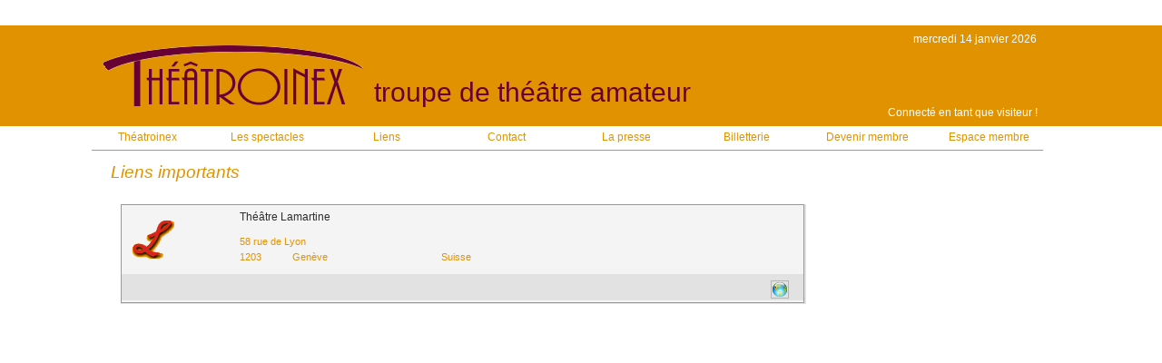

--- FILE ---
content_type: text/html; charset=utf-8
request_url: http://www.theatroinex.ch/THEATROINEX_WEB/FR/PAGE_NosLiens.awp?AWPID1B38C9DE=6FA566D862E19F230AA4D7E1942652B6AFDB6F22
body_size: 12184
content:
<!DOCTYPE html PUBLIC "-//W3C//DTD HTML 4.01 Transitional//EN"><!-- PAGE_NosLiens 27/01/2025 13:43 WebDev 21 21.0.146.2 --><html><head><meta http-equiv="Content-Type" content="text/html; charset=UTF-8">
<title>Nos liens</title><meta name="generator" content="WEBDEV">
<meta name="Description" lang="fr" content="">
<meta name="keywords" lang="fr" content="">
<meta http-equiv="X-UA-Compatible" content="IE=5"><style type="text/css">.wblien,.wblienHorsZTR {border:0;background:transparent;padding:0;text-align:center;box-shadow:none;_line-height:normal;  color:#379DC3;}.wblienHorsZTR {border:0 !important;background:transparent !important;outline-width:0 !important;} .wblienHorsZTR:not([class^=l-]) {box-shadow: none !important;}a:active{}a:visited{}*::-moz-selection{color:#FFFFFF;background-color:#000080;}::selection{color:#FFFFFF;background-color:#000080;}</style><link rel="stylesheet" type="text/css" href="res/standard.css?4ca0d864">
<link rel="stylesheet" type="text/css" href="res/static.css?7881f507">
<link rel="stylesheet" type="text/css" href="Theatroinex.css?985a3eab">
<link rel="stylesheet" type="text/css" href="palette-Theatroinex.css?b3e000">
<link rel="stylesheet" type="text/css" href="palette-Default.css?130e49a8">
<link rel="stylesheet" type="text/css" href="res/WDMenu.css?a7b0bb7b">
<style type="text/css">
body{overflow:auto;width:100%;margin:0;text-align:center;  color:#2D2D2D;}html,body {background-image:url('Images/BandeauModeleHaut.png');background-repeat:repeat-x;  background-color:#FFFFFF;}#page{position:relative; min-height:893px;height:auto !important;height:893px;min-width:1078px;width:auto !important;width:1078px;}body { cursor:auto;}.l-1{background-image:url(Images/BandeauCentreModel.png);background-repeat:repeat-x;}.l-2{font-family:Verdana, Arial, Helvetica, sans-serif;font-size:9pt;color:#E19200;text-align:left;vertical-align:middle;background-color:#79A2E4;background-image:url(res/MenuBordure.gif);}.l-3,.l-6{background-color:#E2E2E2;}.l-4,.l-5{background-color:#F4F4F4;}.l-2:hover{font-family:Verdana, Arial, Helvetica, sans-serif;font-size:9pt;color:#2D2D2D;text-align:center;vertical-align:middle;background-color:#B5CBF0;}.l-2.wbActif,.l-2:active{font-family:Verdana, Arial, Helvetica, sans-serif;font-size:9pt;color:#2D2D2D;text-align:center;vertical-align:middle;background-color:#183D78;}#M6 div.WDSousOnglet tr.WDMenuOptionHover ,#M6 div.WDSousOnglet tr.WDMenuOptionSelectHover {font-family:Verdana, Arial, Helvetica, sans-serif;font-size:9pt;color:#2D2D2D;text-align:center;vertical-align:middle;background-color:#B5CBF0;}.padding#M6 div.WDSousOnglet tr.WDMenuOptionHover,.webdevclass-riche #M6 div.WDSousOnglet tr.WDMenuOptionHover,.webdevclass-riche#M6 div.WDSousOnglet tr.WDMenuOptionHover,.padding#M6 div.WDSousOnglet tr.WDMenuOptionSelectHover,.webdevclass-riche #M6 div.WDSousOnglet tr.WDMenuOptionSelectHover,.webdevclass-riche#M6 div.WDSousOnglet tr.WDMenuOptionSelectHover{padding:0;}#M6 td,#M6 td a{font-family:Verdana, Arial, Helvetica, sans-serif;font-size:9pt;color:#E19200;text-align:center;vertical-align:middle;}.padding#M6 td,.webdevclass-riche #M6 td,.webdevclass-riche#M6 td,.padding#M6 td a,.webdevclass-riche #M6 td a,.webdevclass-riche#M6 td a{padding:0;}#M6 div.WDSousOnglet table tr { border:0;background:none; } 
#M6 div.WDSousOnglet table, #M6 div.WDSousOnglet table tr{background-color:#79A2E4;background-image:url(res/MenuBordure.gif);background-repeat:repeat-y;border-style:solid;border-width:1px;border-color:#808080;border-collapse:collapse;empty-cells:show;border-spacing:0;}#M6 div.WDSousOnglet td,#M6 div.WDSousOnglet td a{font-family:Verdana, Arial, Helvetica, sans-serif;font-size:9pt;color:#E19200;text-align:left;vertical-align:middle;}.padding#M6 div.WDSousOnglet td,.webdevclass-riche #M6 div.WDSousOnglet td,.webdevclass-riche#M6 div.WDSousOnglet td,.padding#M6 div.WDSousOnglet td a,.webdevclass-riche #M6 div.WDSousOnglet td a,.webdevclass-riche#M6 div.WDSousOnglet td a{padding:0;}#tzM7,#tzM8,#tzM18,#tzM19,#tzM20,#tzM21,#tzM23,#tzM22{background-color:#FFFFFF;}#M6 td.WDOngletOptionHover .WDOngletOptionH .WDOngletOptionM a{font-family:Verdana, Arial, Helvetica, sans-serif;font-size:9pt;color:#E19200;text-align:center;vertical-align:middle;background-color:#FFFFFF;}.padding#M6 td.WDOngletOptionHover .WDOngletOptionH .WDOngletOptionM a,.webdevclass-riche #M6 td.WDOngletOptionHover .WDOngletOptionH .WDOngletOptionM a,.webdevclass-riche#M6 td.WDOngletOptionHover .WDOngletOptionH .WDOngletOptionM a{padding:0;}#M6 td.WDOngletOptionG div{width:16px;}#M6 td.WDOngletOptionD div{width:16px;}#M6 td.WDOngletOptionHover td.WDOngletOptionM,#M6 td.WDOngletOptionHover td.WDOngletOptionM a,#M6 td.WDOngletOptionSelectHover td.WDOngletOptionM,#M6 td.WDOngletOptionSelectHover td.WDOngletOptionM a{color:#E19200;}#M6 td.WDOngletOptionSelect{font-family:Verdana, Arial, Helvetica, sans-serif;font-size:9pt;color:#2D2D2D;text-align:center;vertical-align:middle;background-color:#FFFFFF;border-top-width:0;border-right-width:0;border-bottom-width:0;border-left-width:0;border-left:1px solid #FF8000;border-top:1px solid #FF8000;border-right:1px solid #FF8000;border-bottom:1px solid #FF8000;;border:0;}.padding#M6 td.WDOngletOptionSelect,.webdevclass-riche #M6 td.WDOngletOptionSelect,.webdevclass-riche#M6 td.WDOngletOptionSelect{padding:0;}#M6 td.WDOngletOptionSelect td.WDOngletOptionM,#M6 td.WDOngletOptionSelect td.WDOngletOptionM a{font-family:Verdana, Arial, Helvetica, sans-serif;font-size:9pt;color:#2D2D2D;text-align:center;vertical-align:middle;background-color:#FFFFFF;border-top-width:0;border-right-width:0;border-bottom-width:0;border-left-width:0;border-left:1px solid #FF8000;border-top:1px solid #FF8000;border-right:1px solid #FF8000;border-bottom:1px solid #FF8000;;border:0;}.padding#M6 td.WDOngletOptionSelect td.WDOngletOptionM,.webdevclass-riche #M6 td.WDOngletOptionSelect td.WDOngletOptionM,.webdevclass-riche#M6 td.WDOngletOptionSelect td.WDOngletOptionM,.padding#M6 td.WDOngletOptionSelect td.WDOngletOptionM a,.webdevclass-riche #M6 td.WDOngletOptionSelect td.WDOngletOptionM a,.webdevclass-riche#M6 td.WDOngletOptionSelect td.WDOngletOptionM a{padding:0;}#M6 tr.WDMenuOptionHover ,#M6 tr.WDMenuOptionSelectHover ,#M6 td.WDOngletOptionHover ,#M6 td.WDOngletOptionSelectHover  .WDOngletOptionH a{font-family:Verdana, Arial, Helvetica, sans-serif;font-size:9pt;color:#E19200;text-align:center;vertical-align:middle;background-color:#FFFFFF;cursor:pointer;}.padding#M6 tr.WDMenuOptionHover,.webdevclass-riche #M6 tr.WDMenuOptionHover,.webdevclass-riche#M6 tr.WDMenuOptionHover,.padding#M6 tr.WDMenuOptionSelectHover,.webdevclass-riche #M6 tr.WDMenuOptionSelectHover,.webdevclass-riche#M6 tr.WDMenuOptionSelectHover,.padding#M6 td.WDOngletOptionHover,.webdevclass-riche #M6 td.WDOngletOptionHover,.webdevclass-riche#M6 td.WDOngletOptionHover,.padding#M6 td.WDOngletOptionSelectHover  .WDOngletOptionH a,.webdevclass-riche #M6 td.WDOngletOptionSelectHover  .WDOngletOptionH a,.webdevclass-riche#M6 td.WDOngletOptionSelectHover  .WDOngletOptionH a{padding:0;}#M6 td.WDMenuTDImage div{width:16px;}#M6 td.WDMenuTDPopup div{width:16px;}#M6 td.WDMenuTDLien{padding-left:4px;}#M6 td.WDMenuTDLien,#M6 td.WDMenuTDLien a,#M6 tr.WDMenuOptionHover tr.WDMenuOption td.WDMenuTDLien,#M6 tr.WDMenuOptionHover tr.WDMenuOption td.WDMenuTDLien a,#M6 tr.WDMenuOptionSelectHover tr.WDMenuOption td.WDMenuTDLien,#M6 tr.WDMenuOptionSelectHover tr.WDMenuOption td.WDMenuTDLien a{color:#E19200;}#M6 div.WDSousOnglet td.WDMenuTDLien,#M6 div.WDSousOnglet td.WDMenuTDLien a,#M6 td.WDOngletOptionHover div.WDSousOnglet tr.WDMenuOption td.WDMenuTDLien,#M6 td.WDOngletOptionHover div.WDSousOnglet tr.WDMenuOption td.WDMenuTDLien a,#M6 td.WDOngletOptionSelectHover div.WDSousOnglet tr.WDMenuOption td.WDMenuTDLien,#M6 td.WDOngletOptionSelectHover div.WDSousOnglet tr.WDMenuOption td.WDMenuTDLien a{color:#E19200;}#M6 tr.WDMenuOptionHover td.WDMenuTDLien,#M6 tr.WDMenuOptionHover td.WDMenuTDLien a,#M6 tr.WDMenuOptionSelectHover td.WDMenuTDLien,#M6 tr.WDMenuOptionSelectHover td.WDMenuTDLien a{color:#E19200;}#M6 td.WDOngletOptionHover div.WDSousOnglet td.WDMenuTDLien,#M6 td.WDOngletOptionHover div.WDSousOnglet td.WDMenuTDLien a,#M6 td.WDOngletOptionSelectHover div.WDSousOnglet td.WDMenuTDLien,#M6 td.WDOngletOptionSelectHover div.WDSousOnglet td.WDMenuTDLien a{color:#2D2D2D;}#M6 tr.WDMenuSepHaut td{border-top:none;border-right:none;border-bottom:solid 1px #808080;border-left:none;border-collapse:collapse;empty-cells:show;border-spacing:0;}#tzM7 div.WDSousOnglet tr.WDMenuOptionHover ,#tzM7 div.WDSousOnglet tr.WDMenuOptionSelectHover {font-family:Verdana, Arial, Helvetica, sans-serif;font-size:9pt;color:#E19200;text-align:center;vertical-align:middle;background-color:#FFFFFF;}#tzM7 td,#tzM7 td a{font-family:Verdana, Arial, Helvetica, sans-serif;font-size:9pt;color:#E19200;text-align:center;vertical-align:middle;}#tzM7 div.WDSousOnglet table tr { border:0;background:none; } 
#tzM7 div.WDSousOnglet table, #tzM7 div.WDSousOnglet table tr{background-color:#FFFFFF;}#tzM7 div.WDSousOnglet td,#tzM7 div.WDSousOnglet td a{font-family:Verdana, Arial, Helvetica, sans-serif;font-size:9pt;color:#E19200;text-align:center;vertical-align:middle;}#tzM7{background-color:#FFFFFF;}#tzM7 td.WDOngletOptionHover .WDOngletOptionH .WDOngletOptionM a{font-family:Verdana, Arial, Helvetica, sans-serif;font-size:9pt;color:#E19200;text-align:center;vertical-align:middle;background-color:#FFFFFF;}#tzM7.WDOngletOptionHover td.WDOngletOptionM,#tzM7.WDOngletOptionHover td.WDOngletOptionM a,#tzM7.WDOngletOptionSelectHover td.WDOngletOptionM,#tzM7.WDOngletOptionSelectHover td.WDOngletOptionM a{color:#E19200;}#tzM7 td.WDMenuTDLien,#tzM7 td.WDMenuTDLien a,#tzM7 tr.WDMenuOptionHover tr.WDMenuOption td.WDMenuTDLien,#tzM7 tr.WDMenuOptionHover tr.WDMenuOption td.WDMenuTDLien a,#tzM7 tr.WDMenuOptionSelectHover tr.WDMenuOption td.WDMenuTDLien,#tzM7 tr.WDMenuOptionSelectHover tr.WDMenuOption td.WDMenuTDLien a{color:#E19200;}#tzM7 div.WDSousOnglet td.WDMenuTDLien,#tzM7 div.WDSousOnglet td.WDMenuTDLien a,#tzM7.WDOngletOptionHover div.WDSousOnglet tr.WDMenuOption td.WDMenuTDLien,#tzM7.WDOngletOptionHover div.WDSousOnglet tr.WDMenuOption td.WDMenuTDLien a,#tzM7.WDOngletOptionSelectHover div.WDSousOnglet tr.WDMenuOption td.WDMenuTDLien,#tzM7.WDOngletOptionSelectHover div.WDSousOnglet tr.WDMenuOption td.WDMenuTDLien a{color:#E19200;}#tzM7 tr.WDMenuOptionHover td.WDMenuTDLien,#tzM7 tr.WDMenuOptionHover td.WDMenuTDLien a,#tzM7 tr.WDMenuOptionSelectHover td.WDMenuTDLien,#tzM7 tr.WDMenuOptionSelectHover td.WDMenuTDLien a{color:#E19200;}#tzM7.WDOngletOptionHover div.WDSousOnglet td.WDMenuTDLien,#tzM7.WDOngletOptionHover div.WDSousOnglet td.WDMenuTDLien a,#tzM7.WDOngletOptionSelectHover div.WDSousOnglet td.WDMenuTDLien,#tzM7.WDOngletOptionSelectHover div.WDSousOnglet td.WDMenuTDLien a{color:#E19200;}#M6 #tzM9 td,#M6 #tzM9 td a{font-family:Verdana, Arial, Helvetica, sans-serif;font-size:9pt;color:#E19200;text-align:left;vertical-align:middle;}#tzM9 div.WDSousMenu table tr { border:0;background:none; } 
#M6 #tzM9 td{background-color:#FFFFFF;}#M6 #tzM9.WDMenuOptionHover{font-family:Verdana, Arial, Helvetica, sans-serif;font-size:9pt;color:#E19200;text-align:center;vertical-align:middle;background-color:#FFFFFF;}#M6 #tzM9.WDMenuOptionHover,#M6 #tzM9.WDMenuOptionHover a{color:#E19200;}#tzM9 td.WDMenuTDLien,#tzM9 td.WDMenuTDLien a,#tzM9 tr.WDMenuOptionHover tr.WDMenuOption td.WDMenuTDLien,#tzM9 tr.WDMenuOptionHover tr.WDMenuOption td.WDMenuTDLien a,#tzM9 tr.WDMenuOptionSelectHover tr.WDMenuOption td.WDMenuTDLien,#tzM9 tr.WDMenuOptionSelectHover tr.WDMenuOption td.WDMenuTDLien a{color:#E19200;}#tzM9 tr.WDMenuOptionHover td.WDMenuTDLien,#tzM9 tr.WDMenuOptionHover td.WDMenuTDLien a,#tzM9 tr.WDMenuOptionSelectHover td.WDMenuTDLien,#tzM9 tr.WDMenuOptionSelectHover td.WDMenuTDLien a{color:#E19200;}#M6 #tzM9{font-family:Verdana, Arial, Helvetica, sans-serif;font-size:9pt;color:#E19200;text-align:left;vertical-align:middle;background-color:#FFFFFF;}#M6 #tzM9.WDMenuOptionHover{font-family:Verdana, Arial, Helvetica, sans-serif;font-size:9pt;color:#E19200;text-align:center;vertical-align:middle;background-color:#FFFFFF;}#M6 #tzM12 td,#M6 #tzM12 td a{font-family:Verdana, Arial, Helvetica, sans-serif;font-size:9pt;color:#E19200;text-align:left;vertical-align:middle;}#tzM12 div.WDSousMenu table tr { border:0;background:none; } 
#M6 #tzM12 td{background-color:#FFFFFF;}#M6 #tzM12.WDMenuOptionHover{font-family:Verdana, Arial, Helvetica, sans-serif;font-size:9pt;color:#E19200;text-align:center;vertical-align:middle;background-color:#FFFFFF;}#M6 #tzM12.WDMenuOptionHover,#M6 #tzM12.WDMenuOptionHover a{color:#E19200;}#tzM12 td.WDMenuTDLien,#tzM12 td.WDMenuTDLien a,#tzM12 tr.WDMenuOptionHover tr.WDMenuOption td.WDMenuTDLien,#tzM12 tr.WDMenuOptionHover tr.WDMenuOption td.WDMenuTDLien a,#tzM12 tr.WDMenuOptionSelectHover tr.WDMenuOption td.WDMenuTDLien,#tzM12 tr.WDMenuOptionSelectHover tr.WDMenuOption td.WDMenuTDLien a{color:#E19200;}#tzM12 tr.WDMenuOptionHover td.WDMenuTDLien,#tzM12 tr.WDMenuOptionHover td.WDMenuTDLien a,#tzM12 tr.WDMenuOptionSelectHover td.WDMenuTDLien,#tzM12 tr.WDMenuOptionSelectHover td.WDMenuTDLien a{color:#E19200;}#M6 #tzM12{font-family:Verdana, Arial, Helvetica, sans-serif;font-size:9pt;color:#E19200;text-align:left;vertical-align:middle;background-color:#FFFFFF;}#M6 #tzM12.WDMenuOptionHover{font-family:Verdana, Arial, Helvetica, sans-serif;font-size:9pt;color:#E19200;text-align:center;vertical-align:middle;background-color:#FFFFFF;}#M6 #tzM10 td,#M6 #tzM10 td a{font-family:Verdana, Arial, Helvetica, sans-serif;font-size:9pt;color:#E19200;text-align:left;vertical-align:middle;}#tzM10 div.WDSousMenu table tr { border:0;background:none; } 
#M6 #tzM10 td{background-color:#FFFFFF;}#M6 #tzM10.WDMenuOptionHover{font-family:Verdana, Arial, Helvetica, sans-serif;font-size:9pt;color:#E19200;text-align:center;vertical-align:middle;background-color:#FFFFFF;}#M6 #tzM10.WDMenuOptionHover,#M6 #tzM10.WDMenuOptionHover a{color:#E19200;}#tzM10 td.WDMenuTDLien,#tzM10 td.WDMenuTDLien a,#tzM10 tr.WDMenuOptionHover tr.WDMenuOption td.WDMenuTDLien,#tzM10 tr.WDMenuOptionHover tr.WDMenuOption td.WDMenuTDLien a,#tzM10 tr.WDMenuOptionSelectHover tr.WDMenuOption td.WDMenuTDLien,#tzM10 tr.WDMenuOptionSelectHover tr.WDMenuOption td.WDMenuTDLien a{color:#E19200;}#tzM10 tr.WDMenuOptionHover td.WDMenuTDLien,#tzM10 tr.WDMenuOptionHover td.WDMenuTDLien a,#tzM10 tr.WDMenuOptionSelectHover td.WDMenuTDLien,#tzM10 tr.WDMenuOptionSelectHover td.WDMenuTDLien a{color:#E19200;}#M6 #tzM10{font-family:Verdana, Arial, Helvetica, sans-serif;font-size:9pt;color:#E19200;text-align:left;vertical-align:middle;background-color:#FFFFFF;}#M6 #tzM10.WDMenuOptionHover{font-family:Verdana, Arial, Helvetica, sans-serif;font-size:9pt;color:#E19200;text-align:center;vertical-align:middle;background-color:#FFFFFF;}#M6 #tzM11 td,#M6 #tzM11 td a{font-family:Verdana, Arial, Helvetica, sans-serif;font-size:9pt;color:#E19200;text-align:left;vertical-align:middle;}#tzM11 div.WDSousMenu table tr { border:0;background:none; } 
#M6 #tzM11 td{background-color:#FFFFFF;}#M6 #tzM11.WDMenuOptionHover{font-family:Verdana, Arial, Helvetica, sans-serif;font-size:9pt;color:#E19200;text-align:center;vertical-align:middle;background-color:#FFFFFF;}#M6 #tzM11.WDMenuOptionHover,#M6 #tzM11.WDMenuOptionHover a{color:#E19200;}#tzM11 td.WDMenuTDLien,#tzM11 td.WDMenuTDLien a,#tzM11 tr.WDMenuOptionHover tr.WDMenuOption td.WDMenuTDLien,#tzM11 tr.WDMenuOptionHover tr.WDMenuOption td.WDMenuTDLien a,#tzM11 tr.WDMenuOptionSelectHover tr.WDMenuOption td.WDMenuTDLien,#tzM11 tr.WDMenuOptionSelectHover tr.WDMenuOption td.WDMenuTDLien a{color:#E19200;}#tzM11 tr.WDMenuOptionHover td.WDMenuTDLien,#tzM11 tr.WDMenuOptionHover td.WDMenuTDLien a,#tzM11 tr.WDMenuOptionSelectHover td.WDMenuTDLien,#tzM11 tr.WDMenuOptionSelectHover td.WDMenuTDLien a{color:#E19200;}#M6 #tzM11{font-family:Verdana, Arial, Helvetica, sans-serif;font-size:9pt;color:#E19200;text-align:left;vertical-align:middle;background-color:#FFFFFF;}#M6 #tzM11.WDMenuOptionHover{font-family:Verdana, Arial, Helvetica, sans-serif;font-size:9pt;color:#E19200;text-align:center;vertical-align:middle;background-color:#FFFFFF;}#M6 #tzM26 td,#M6 #tzM26 td a{font-family:Verdana, Arial, Helvetica, sans-serif;font-size:9pt;color:#E19200;text-align:left;vertical-align:middle;}#tzM26 div.WDSousMenu table tr { border:0;background:none; } 
#M6 #tzM26 td{background-color:#FFFFFF;}#M6 #tzM26.WDMenuOptionHover{font-family:Verdana, Arial, Helvetica, sans-serif;font-size:9pt;color:#E19200;text-align:center;vertical-align:middle;background-color:#FFFFFF;}#M6 #tzM26.WDMenuOptionHover,#M6 #tzM26.WDMenuOptionHover a{color:#E19200;}#tzM26 td.WDMenuTDLien,#tzM26 td.WDMenuTDLien a,#tzM26 tr.WDMenuOptionHover tr.WDMenuOption td.WDMenuTDLien,#tzM26 tr.WDMenuOptionHover tr.WDMenuOption td.WDMenuTDLien a,#tzM26 tr.WDMenuOptionSelectHover tr.WDMenuOption td.WDMenuTDLien,#tzM26 tr.WDMenuOptionSelectHover tr.WDMenuOption td.WDMenuTDLien a{color:#E19200;}#tzM26 tr.WDMenuOptionHover td.WDMenuTDLien,#tzM26 tr.WDMenuOptionHover td.WDMenuTDLien a,#tzM26 tr.WDMenuOptionSelectHover td.WDMenuTDLien,#tzM26 tr.WDMenuOptionSelectHover td.WDMenuTDLien a{color:#E19200;}#M6 #tzM26{font-family:Verdana, Arial, Helvetica, sans-serif;font-size:9pt;color:#E19200;text-align:left;vertical-align:middle;background-color:#FFFFFF;}#M6 #tzM26.WDMenuOptionHover{font-family:Verdana, Arial, Helvetica, sans-serif;font-size:9pt;color:#E19200;text-align:center;vertical-align:middle;background-color:#FFFFFF;}#M6 #tzM17 td,#M6 #tzM17 td a{font-family:Verdana, Arial, Helvetica, sans-serif;font-size:9pt;color:#E19200;text-align:left;vertical-align:middle;}#tzM17 div.WDSousMenu table tr { border:0;background:none; } 
#M6 #tzM17 td{background-color:#FFFFFF;}#M6 #tzM17.WDMenuOptionHover{font-family:Verdana, Arial, Helvetica, sans-serif;font-size:9pt;color:#E19200;text-align:center;vertical-align:middle;background-color:#FFFFFF;}#M6 #tzM17.WDMenuOptionHover,#M6 #tzM17.WDMenuOptionHover a{color:#E19200;}#tzM17 td.WDMenuTDLien,#tzM17 td.WDMenuTDLien a,#tzM17 tr.WDMenuOptionHover tr.WDMenuOption td.WDMenuTDLien,#tzM17 tr.WDMenuOptionHover tr.WDMenuOption td.WDMenuTDLien a,#tzM17 tr.WDMenuOptionSelectHover tr.WDMenuOption td.WDMenuTDLien,#tzM17 tr.WDMenuOptionSelectHover tr.WDMenuOption td.WDMenuTDLien a{color:#E19200;}#tzM17 tr.WDMenuOptionHover td.WDMenuTDLien,#tzM17 tr.WDMenuOptionHover td.WDMenuTDLien a,#tzM17 tr.WDMenuOptionSelectHover td.WDMenuTDLien,#tzM17 tr.WDMenuOptionSelectHover td.WDMenuTDLien a{color:#E19200;}#M6 #tzM17{font-family:Verdana, Arial, Helvetica, sans-serif;font-size:9pt;color:#E19200;text-align:left;vertical-align:middle;background-color:#FFFFFF;}#M6 #tzM17.WDMenuOptionHover{font-family:Verdana, Arial, Helvetica, sans-serif;font-size:9pt;color:#E19200;text-align:center;vertical-align:middle;background-color:#FFFFFF;}#M6 #tzM7{font-family:Verdana, Arial, Helvetica, sans-serif;font-size:9pt;color:#E19200;text-align:center;vertical-align:middle;background-color:#FFFFFF;}#M6 #tzM7.WDOngletOptionHover{font-family:Verdana, Arial, Helvetica, sans-serif;font-size:9pt;color:#E19200;text-align:center;vertical-align:middle;background-color:#FFFFFF;}#tzM8 div.WDSousOnglet tr.WDMenuOptionHover ,#tzM8 div.WDSousOnglet tr.WDMenuOptionSelectHover {font-family:Verdana, Arial, Helvetica, sans-serif;font-size:9pt;color:#E19200;text-align:center;vertical-align:middle;background-color:#FFFFFF;}#tzM8 td,#tzM8 td a{font-family:Verdana, Arial, Helvetica, sans-serif;font-size:9pt;color:#E19200;text-align:center;vertical-align:middle;}#tzM8 div.WDSousOnglet table tr { border:0;background:none; } 
#tzM8 div.WDSousOnglet table, #tzM8 div.WDSousOnglet table tr{background-color:#FFFFFF;}#tzM8 div.WDSousOnglet td,#tzM8 div.WDSousOnglet td a{font-family:Verdana, Arial, Helvetica, sans-serif;font-size:9pt;color:#E19200;text-align:center;vertical-align:middle;}#tzM8{background-color:#FFFFFF;}#tzM8 td.WDOngletOptionHover .WDOngletOptionH .WDOngletOptionM a{font-family:Verdana, Arial, Helvetica, sans-serif;font-size:9pt;color:#E19200;text-align:center;vertical-align:middle;background-color:#FFFFFF;}#tzM8.WDOngletOptionHover td.WDOngletOptionM,#tzM8.WDOngletOptionHover td.WDOngletOptionM a,#tzM8.WDOngletOptionSelectHover td.WDOngletOptionM,#tzM8.WDOngletOptionSelectHover td.WDOngletOptionM a{color:#E19200;}#tzM8 td.WDMenuTDLien,#tzM8 td.WDMenuTDLien a,#tzM8 tr.WDMenuOptionHover tr.WDMenuOption td.WDMenuTDLien,#tzM8 tr.WDMenuOptionHover tr.WDMenuOption td.WDMenuTDLien a,#tzM8 tr.WDMenuOptionSelectHover tr.WDMenuOption td.WDMenuTDLien,#tzM8 tr.WDMenuOptionSelectHover tr.WDMenuOption td.WDMenuTDLien a{color:#E19200;}#tzM8 div.WDSousOnglet td.WDMenuTDLien,#tzM8 div.WDSousOnglet td.WDMenuTDLien a,#tzM8.WDOngletOptionHover div.WDSousOnglet tr.WDMenuOption td.WDMenuTDLien,#tzM8.WDOngletOptionHover div.WDSousOnglet tr.WDMenuOption td.WDMenuTDLien a,#tzM8.WDOngletOptionSelectHover div.WDSousOnglet tr.WDMenuOption td.WDMenuTDLien,#tzM8.WDOngletOptionSelectHover div.WDSousOnglet tr.WDMenuOption td.WDMenuTDLien a{color:#E19200;}#tzM8 tr.WDMenuOptionHover td.WDMenuTDLien,#tzM8 tr.WDMenuOptionHover td.WDMenuTDLien a,#tzM8 tr.WDMenuOptionSelectHover td.WDMenuTDLien,#tzM8 tr.WDMenuOptionSelectHover td.WDMenuTDLien a{color:#E19200;}#tzM8.WDOngletOptionHover div.WDSousOnglet td.WDMenuTDLien,#tzM8.WDOngletOptionHover div.WDSousOnglet td.WDMenuTDLien a,#tzM8.WDOngletOptionSelectHover div.WDSousOnglet td.WDMenuTDLien,#tzM8.WDOngletOptionSelectHover div.WDSousOnglet td.WDMenuTDLien a{color:#E19200;}#M6 #tzM13 td,#M6 #tzM13 td a{font-family:Verdana, Arial, Helvetica, sans-serif;font-size:9pt;color:#E19200;text-align:left;vertical-align:middle;}#tzM13 div.WDSousMenu table tr { border:0;background:none; } 
#M6 #tzM13 td{background-color:#FFFFFF;}#M6 #tzM13.WDMenuOptionHover{font-family:Verdana, Arial, Helvetica, sans-serif;font-size:9pt;color:#E19200;text-align:center;vertical-align:middle;background-color:#FFFFFF;}#M6 #tzM13.WDMenuOptionHover,#M6 #tzM13.WDMenuOptionHover a{color:#E19200;}#tzM13 td.WDMenuTDLien,#tzM13 td.WDMenuTDLien a,#tzM13 tr.WDMenuOptionHover tr.WDMenuOption td.WDMenuTDLien,#tzM13 tr.WDMenuOptionHover tr.WDMenuOption td.WDMenuTDLien a,#tzM13 tr.WDMenuOptionSelectHover tr.WDMenuOption td.WDMenuTDLien,#tzM13 tr.WDMenuOptionSelectHover tr.WDMenuOption td.WDMenuTDLien a{color:#E19200;}#tzM13 tr.WDMenuOptionHover td.WDMenuTDLien,#tzM13 tr.WDMenuOptionHover td.WDMenuTDLien a,#tzM13 tr.WDMenuOptionSelectHover td.WDMenuTDLien,#tzM13 tr.WDMenuOptionSelectHover td.WDMenuTDLien a{color:#E19200;}#M6 #tzM13{font-family:Verdana, Arial, Helvetica, sans-serif;font-size:9pt;color:#E19200;text-align:left;vertical-align:middle;background-color:#FFFFFF;}#M6 #tzM13.WDMenuOptionHover{font-family:Verdana, Arial, Helvetica, sans-serif;font-size:9pt;color:#E19200;text-align:center;vertical-align:middle;background-color:#FFFFFF;}#M6 #tzM14 td,#M6 #tzM14 td a{font-family:Verdana, Arial, Helvetica, sans-serif;font-size:9pt;color:#E19200;text-align:left;vertical-align:middle;}#tzM14 div.WDSousMenu table tr { border:0;background:none; } 
#M6 #tzM14 td{background-color:#FFFFFF;}#M6 #tzM14.WDMenuOptionHover{font-family:Verdana, Arial, Helvetica, sans-serif;font-size:9pt;color:#E19200;text-align:center;vertical-align:middle;background-color:#FFFFFF;}#M6 #tzM14.WDMenuOptionHover,#M6 #tzM14.WDMenuOptionHover a{color:#E19200;}#tzM14 td.WDMenuTDLien,#tzM14 td.WDMenuTDLien a,#tzM14 tr.WDMenuOptionHover tr.WDMenuOption td.WDMenuTDLien,#tzM14 tr.WDMenuOptionHover tr.WDMenuOption td.WDMenuTDLien a,#tzM14 tr.WDMenuOptionSelectHover tr.WDMenuOption td.WDMenuTDLien,#tzM14 tr.WDMenuOptionSelectHover tr.WDMenuOption td.WDMenuTDLien a{color:#E19200;}#tzM14 tr.WDMenuOptionHover td.WDMenuTDLien,#tzM14 tr.WDMenuOptionHover td.WDMenuTDLien a,#tzM14 tr.WDMenuOptionSelectHover td.WDMenuTDLien,#tzM14 tr.WDMenuOptionSelectHover td.WDMenuTDLien a{color:#E19200;}#M6 #tzM14{font-family:Verdana, Arial, Helvetica, sans-serif;font-size:9pt;color:#E19200;text-align:left;vertical-align:middle;background-color:#FFFFFF;}#M6 #tzM14.WDMenuOptionHover{font-family:Verdana, Arial, Helvetica, sans-serif;font-size:9pt;color:#E19200;text-align:center;vertical-align:middle;background-color:#FFFFFF;}#M6 #tzM15 td,#M6 #tzM15 td a{font-family:Verdana, Arial, Helvetica, sans-serif;font-size:9pt;color:#E19200;text-align:left;vertical-align:middle;}#tzM15 div.WDSousMenu table tr { border:0;background:none; } 
#M6 #tzM15 td{background-color:#FFFFFF;}#M6 #tzM15.WDMenuOptionHover{font-family:Verdana, Arial, Helvetica, sans-serif;font-size:9pt;color:#E19200;text-align:center;vertical-align:middle;background-color:#FFFFFF;}#M6 #tzM15.WDMenuOptionHover,#M6 #tzM15.WDMenuOptionHover a{color:#E19200;}#tzM15 td.WDMenuTDLien,#tzM15 td.WDMenuTDLien a,#tzM15 tr.WDMenuOptionHover tr.WDMenuOption td.WDMenuTDLien,#tzM15 tr.WDMenuOptionHover tr.WDMenuOption td.WDMenuTDLien a,#tzM15 tr.WDMenuOptionSelectHover tr.WDMenuOption td.WDMenuTDLien,#tzM15 tr.WDMenuOptionSelectHover tr.WDMenuOption td.WDMenuTDLien a{color:#E19200;}#tzM15 tr.WDMenuOptionHover td.WDMenuTDLien,#tzM15 tr.WDMenuOptionHover td.WDMenuTDLien a,#tzM15 tr.WDMenuOptionSelectHover td.WDMenuTDLien,#tzM15 tr.WDMenuOptionSelectHover td.WDMenuTDLien a{color:#E19200;}#M6 #tzM15{font-family:Verdana, Arial, Helvetica, sans-serif;font-size:9pt;color:#E19200;text-align:left;vertical-align:middle;background-color:#FFFFFF;}#M6 #tzM15.WDMenuOptionHover{font-family:Verdana, Arial, Helvetica, sans-serif;font-size:9pt;color:#E19200;text-align:center;vertical-align:middle;background-color:#FFFFFF;}#M6 #tzM16 td,#M6 #tzM16 td a{font-family:Verdana, Arial, Helvetica, sans-serif;font-size:9pt;color:#E19200;text-align:left;vertical-align:middle;}#tzM16 div.WDSousMenu table tr { border:0;background:none; } 
#M6 #tzM16 td{background-color:#FFFFFF;}#M6 #tzM16.WDMenuOptionHover{font-family:Verdana, Arial, Helvetica, sans-serif;font-size:9pt;color:#E19200;text-align:center;vertical-align:middle;background-color:#FFFFFF;}#M6 #tzM16.WDMenuOptionHover,#M6 #tzM16.WDMenuOptionHover a{color:#E19200;}#tzM16 td.WDMenuTDLien,#tzM16 td.WDMenuTDLien a,#tzM16 tr.WDMenuOptionHover tr.WDMenuOption td.WDMenuTDLien,#tzM16 tr.WDMenuOptionHover tr.WDMenuOption td.WDMenuTDLien a,#tzM16 tr.WDMenuOptionSelectHover tr.WDMenuOption td.WDMenuTDLien,#tzM16 tr.WDMenuOptionSelectHover tr.WDMenuOption td.WDMenuTDLien a{color:#E19200;}#tzM16 tr.WDMenuOptionHover td.WDMenuTDLien,#tzM16 tr.WDMenuOptionHover td.WDMenuTDLien a,#tzM16 tr.WDMenuOptionSelectHover td.WDMenuTDLien,#tzM16 tr.WDMenuOptionSelectHover td.WDMenuTDLien a{color:#E19200;}#M6 #tzM16{font-family:Verdana, Arial, Helvetica, sans-serif;font-size:9pt;color:#E19200;text-align:left;vertical-align:middle;background-color:#FFFFFF;}#M6 #tzM16.WDMenuOptionHover{font-family:Verdana, Arial, Helvetica, sans-serif;font-size:9pt;color:#E19200;text-align:center;vertical-align:middle;background-color:#FFFFFF;}#M6 #tzM8{font-family:Verdana, Arial, Helvetica, sans-serif;font-size:9pt;color:#E19200;text-align:center;vertical-align:middle;background-color:#FFFFFF;}#M6 #tzM8.WDOngletOptionHover{font-family:Verdana, Arial, Helvetica, sans-serif;font-size:9pt;color:#E19200;text-align:center;vertical-align:middle;background-color:#FFFFFF;}#tzM18 td,#tzM18 td a{font-family:Verdana, Arial, Helvetica, sans-serif;font-size:9pt;color:#E19200;text-align:center;vertical-align:middle;}#tzM18 div.WDSousOnglet table tr { border:0;background:none; } 
#tzM18{background-color:#FFFFFF;}#tzM18 td.WDOngletOptionHover .WDOngletOptionH .WDOngletOptionM a{font-family:Verdana, Arial, Helvetica, sans-serif;font-size:9pt;color:#E19200;text-align:center;vertical-align:middle;background-color:#FFFFFF;}#tzM18.WDOngletOptionHover td.WDOngletOptionM,#tzM18.WDOngletOptionHover td.WDOngletOptionM a,#tzM18.WDOngletOptionSelectHover td.WDOngletOptionM,#tzM18.WDOngletOptionSelectHover td.WDOngletOptionM a{color:#E19200;}#tzM18 td.WDMenuTDLien,#tzM18 td.WDMenuTDLien a,#tzM18 tr.WDMenuOptionHover tr.WDMenuOption td.WDMenuTDLien,#tzM18 tr.WDMenuOptionHover tr.WDMenuOption td.WDMenuTDLien a,#tzM18 tr.WDMenuOptionSelectHover tr.WDMenuOption td.WDMenuTDLien,#tzM18 tr.WDMenuOptionSelectHover tr.WDMenuOption td.WDMenuTDLien a{color:#E19200;}#tzM18 tr.WDMenuOptionHover td.WDMenuTDLien,#tzM18 tr.WDMenuOptionHover td.WDMenuTDLien a,#tzM18 tr.WDMenuOptionSelectHover td.WDMenuTDLien,#tzM18 tr.WDMenuOptionSelectHover td.WDMenuTDLien a{color:#E19200;}#M6 #tzM18{font-family:Verdana, Arial, Helvetica, sans-serif;font-size:9pt;color:#E19200;text-align:center;vertical-align:middle;background-color:#FFFFFF;}#M6 #tzM18.WDOngletOptionHover{font-family:Verdana, Arial, Helvetica, sans-serif;font-size:9pt;color:#E19200;text-align:center;vertical-align:middle;background-color:#FFFFFF;}#tzM19 td,#tzM19 td a{font-family:Verdana, Arial, Helvetica, sans-serif;font-size:9pt;color:#E19200;text-align:center;vertical-align:middle;}#tzM19 div.WDSousOnglet table tr { border:0;background:none; } 
#tzM19{background-color:#FFFFFF;}#tzM19 td.WDOngletOptionHover .WDOngletOptionH .WDOngletOptionM a{font-family:Verdana, Arial, Helvetica, sans-serif;font-size:9pt;color:#E19200;text-align:center;vertical-align:middle;background-color:#FFFFFF;}#tzM19.WDOngletOptionHover td.WDOngletOptionM,#tzM19.WDOngletOptionHover td.WDOngletOptionM a,#tzM19.WDOngletOptionSelectHover td.WDOngletOptionM,#tzM19.WDOngletOptionSelectHover td.WDOngletOptionM a{color:#E19200;}#tzM19 td.WDMenuTDLien,#tzM19 td.WDMenuTDLien a,#tzM19 tr.WDMenuOptionHover tr.WDMenuOption td.WDMenuTDLien,#tzM19 tr.WDMenuOptionHover tr.WDMenuOption td.WDMenuTDLien a,#tzM19 tr.WDMenuOptionSelectHover tr.WDMenuOption td.WDMenuTDLien,#tzM19 tr.WDMenuOptionSelectHover tr.WDMenuOption td.WDMenuTDLien a{color:#E19200;}#tzM19 tr.WDMenuOptionHover td.WDMenuTDLien,#tzM19 tr.WDMenuOptionHover td.WDMenuTDLien a,#tzM19 tr.WDMenuOptionSelectHover td.WDMenuTDLien,#tzM19 tr.WDMenuOptionSelectHover td.WDMenuTDLien a{color:#E19200;}#M6 #tzM19{font-family:Verdana, Arial, Helvetica, sans-serif;font-size:9pt;color:#E19200;text-align:center;vertical-align:middle;background-color:#FFFFFF;}#M6 #tzM19.WDOngletOptionHover{font-family:Verdana, Arial, Helvetica, sans-serif;font-size:9pt;color:#E19200;text-align:center;vertical-align:middle;background-color:#FFFFFF;}#tzM20 td,#tzM20 td a{font-family:Verdana, Arial, Helvetica, sans-serif;font-size:9pt;color:#E19200;text-align:center;vertical-align:middle;}#tzM20 div.WDSousOnglet table tr { border:0;background:none; } 
#tzM20{background-color:#FFFFFF;}#tzM20 td.WDOngletOptionHover .WDOngletOptionH .WDOngletOptionM a{font-family:Verdana, Arial, Helvetica, sans-serif;font-size:9pt;color:#E19200;text-align:center;vertical-align:middle;background-color:#FFFFFF;}#tzM20.WDOngletOptionHover td.WDOngletOptionM,#tzM20.WDOngletOptionHover td.WDOngletOptionM a,#tzM20.WDOngletOptionSelectHover td.WDOngletOptionM,#tzM20.WDOngletOptionSelectHover td.WDOngletOptionM a{color:#E19200;}#tzM20 td.WDMenuTDLien,#tzM20 td.WDMenuTDLien a,#tzM20 tr.WDMenuOptionHover tr.WDMenuOption td.WDMenuTDLien,#tzM20 tr.WDMenuOptionHover tr.WDMenuOption td.WDMenuTDLien a,#tzM20 tr.WDMenuOptionSelectHover tr.WDMenuOption td.WDMenuTDLien,#tzM20 tr.WDMenuOptionSelectHover tr.WDMenuOption td.WDMenuTDLien a{color:#E19200;}#tzM20 tr.WDMenuOptionHover td.WDMenuTDLien,#tzM20 tr.WDMenuOptionHover td.WDMenuTDLien a,#tzM20 tr.WDMenuOptionSelectHover td.WDMenuTDLien,#tzM20 tr.WDMenuOptionSelectHover td.WDMenuTDLien a{color:#E19200;}#M6 #tzM20{font-family:Verdana, Arial, Helvetica, sans-serif;font-size:9pt;color:#E19200;text-align:center;vertical-align:middle;background-color:#FFFFFF;}#M6 #tzM20.WDOngletOptionHover{font-family:Verdana, Arial, Helvetica, sans-serif;font-size:9pt;color:#E19200;text-align:center;vertical-align:middle;background-color:#FFFFFF;}#tzM21 td,#tzM21 td a{font-family:Verdana, Arial, Helvetica, sans-serif;font-size:9pt;color:#E19200;text-align:center;vertical-align:middle;}#tzM21 div.WDSousOnglet table tr { border:0;background:none; } 
#tzM21{background-color:#FFFFFF;}#tzM21 td.WDOngletOptionHover .WDOngletOptionH .WDOngletOptionM a{font-family:Verdana, Arial, Helvetica, sans-serif;font-size:9pt;color:#E19200;text-align:center;vertical-align:middle;background-color:#FFFFFF;}#tzM21.WDOngletOptionHover td.WDOngletOptionM,#tzM21.WDOngletOptionHover td.WDOngletOptionM a,#tzM21.WDOngletOptionSelectHover td.WDOngletOptionM,#tzM21.WDOngletOptionSelectHover td.WDOngletOptionM a{color:#E19200;}#tzM21 td.WDMenuTDLien,#tzM21 td.WDMenuTDLien a,#tzM21 tr.WDMenuOptionHover tr.WDMenuOption td.WDMenuTDLien,#tzM21 tr.WDMenuOptionHover tr.WDMenuOption td.WDMenuTDLien a,#tzM21 tr.WDMenuOptionSelectHover tr.WDMenuOption td.WDMenuTDLien,#tzM21 tr.WDMenuOptionSelectHover tr.WDMenuOption td.WDMenuTDLien a{color:#E19200;}#tzM21 tr.WDMenuOptionHover td.WDMenuTDLien,#tzM21 tr.WDMenuOptionHover td.WDMenuTDLien a,#tzM21 tr.WDMenuOptionSelectHover td.WDMenuTDLien,#tzM21 tr.WDMenuOptionSelectHover td.WDMenuTDLien a{color:#E19200;}#M6 #tzM21{font-family:Verdana, Arial, Helvetica, sans-serif;font-size:9pt;color:#E19200;text-align:center;vertical-align:middle;background-color:#FFFFFF;}#M6 #tzM21.WDOngletOptionHover{font-family:Verdana, Arial, Helvetica, sans-serif;font-size:9pt;color:#E19200;text-align:center;vertical-align:middle;background-color:#FFFFFF;}#tzM23 td,#tzM23 td a{font-family:Verdana, Arial, Helvetica, sans-serif;font-size:9pt;color:#E19200;text-align:center;vertical-align:middle;}#tzM23 div.WDSousOnglet table tr { border:0;background:none; } 
#tzM23{background-color:#FFFFFF;}#tzM23 td.WDOngletOptionHover .WDOngletOptionH .WDOngletOptionM a{font-family:Verdana, Arial, Helvetica, sans-serif;font-size:9pt;color:#E19200;text-align:center;vertical-align:middle;background-color:#FFFFFF;}#tzM23.WDOngletOptionHover td.WDOngletOptionM,#tzM23.WDOngletOptionHover td.WDOngletOptionM a,#tzM23.WDOngletOptionSelectHover td.WDOngletOptionM,#tzM23.WDOngletOptionSelectHover td.WDOngletOptionM a{color:#E19200;}#tzM23 td.WDMenuTDLien,#tzM23 td.WDMenuTDLien a,#tzM23 tr.WDMenuOptionHover tr.WDMenuOption td.WDMenuTDLien,#tzM23 tr.WDMenuOptionHover tr.WDMenuOption td.WDMenuTDLien a,#tzM23 tr.WDMenuOptionSelectHover tr.WDMenuOption td.WDMenuTDLien,#tzM23 tr.WDMenuOptionSelectHover tr.WDMenuOption td.WDMenuTDLien a{color:#E19200;}#tzM23 tr.WDMenuOptionHover td.WDMenuTDLien,#tzM23 tr.WDMenuOptionHover td.WDMenuTDLien a,#tzM23 tr.WDMenuOptionSelectHover td.WDMenuTDLien,#tzM23 tr.WDMenuOptionSelectHover td.WDMenuTDLien a{color:#E19200;}#M6 #tzM23{font-family:Verdana, Arial, Helvetica, sans-serif;font-size:9pt;color:#E19200;text-align:center;vertical-align:middle;background-color:#FFFFFF;}#M6 #tzM23.WDOngletOptionHover{font-family:Verdana, Arial, Helvetica, sans-serif;font-size:9pt;color:#E19200;text-align:center;vertical-align:middle;background-color:#FFFFFF;}#tzM22 td,#tzM22 td a{font-family:Verdana, Arial, Helvetica, sans-serif;font-size:9pt;color:#E19200;text-align:center;vertical-align:middle;}#tzM22 div.WDSousOnglet table tr { border:0;background:none; } 
#tzM22{background-color:#FFFFFF;}#tzM22 td.WDOngletOptionHover .WDOngletOptionH .WDOngletOptionM a{font-family:Verdana, Arial, Helvetica, sans-serif;font-size:9pt;color:#E19200;text-align:center;vertical-align:middle;background-color:#FFFFFF;}#tzM22.WDOngletOptionHover td.WDOngletOptionM,#tzM22.WDOngletOptionHover td.WDOngletOptionM a,#tzM22.WDOngletOptionSelectHover td.WDOngletOptionM,#tzM22.WDOngletOptionSelectHover td.WDOngletOptionM a{color:#E19200;}#tzM22 td.WDMenuTDLien,#tzM22 td.WDMenuTDLien a,#tzM22 tr.WDMenuOptionHover tr.WDMenuOption td.WDMenuTDLien,#tzM22 tr.WDMenuOptionHover tr.WDMenuOption td.WDMenuTDLien a,#tzM22 tr.WDMenuOptionSelectHover tr.WDMenuOption td.WDMenuTDLien,#tzM22 tr.WDMenuOptionSelectHover tr.WDMenuOption td.WDMenuTDLien a{color:#E19200;}#tzM22 tr.WDMenuOptionHover td.WDMenuTDLien,#tzM22 tr.WDMenuOptionHover td.WDMenuTDLien a,#tzM22 tr.WDMenuOptionSelectHover td.WDMenuTDLien,#tzM22 tr.WDMenuOptionSelectHover td.WDMenuTDLien a{color:#E19200;}#M6 #tzM22{font-family:Verdana, Arial, Helvetica, sans-serif;font-size:9pt;color:#E19200;text-align:center;vertical-align:middle;background-color:#FFFFFF;}#M6 #tzM22.WDOngletOptionHover{font-family:Verdana, Arial, Helvetica, sans-serif;font-size:9pt;color:#E19200;text-align:center;vertical-align:middle;background-color:#FFFFFF;}#M6 .padding{padding:0;}#M6 td.WDOngletOptionHover .padding,#M6 td.WDOngletOptionSelectHover .padding,#M6 td.WDMenuOptionHover .padding,#M6 td.WDMenuOptionSelectHover .padding{padding:0;}#M6 td.WDOngletOptionSelect .padding,#M6 td.WDMenuOptionSelect .padding{padding:0;}<!--#M6 td.WDOngletOptionHover .WDMenuOption>.padding,#M6 td.WDOngletOptionHover .WDMenuOptionHover>.padding,#M6 td.WDOngletOptionHover .WDMenuOptionSelect>.padding,#M6 td.WDOngletOptionHover .WDMenuOptionSelectHover>.padding,#M6 td.WDMenuOptionHover .WDSousOnglet>.padding,#M6 td.WDMenuOptionSelectHover .WDSousOnglet>.padding{padding:0;}--><!--#M6 td.WDOngletOptionHover .WDSousOnglet .WDMenuOptionHover>.padding,#M6 td.WDOngletOptionSelectHover .WDSousOnglet .WDMenuOptionHover>.padding,#M6 td.WDMenuOptionHover .WDSousOnglet .WDMenuOptionHover>.padding,#M6 td.WDMenuOptionSelectHover .WDSousOnglet .WDMenuOptionHover>.padding{padding:0;}-->#M6 td.WDOngletOption{font-family:Verdana, Arial, Helvetica, sans-serif;font-size:9pt;color:#E19200;text-align:center;vertical-align:middle;background-color:#FFFFFF;}.padding#M6 td.WDOngletOption,.webdevclass-riche #M6 td.WDOngletOption,.webdevclass-riche#M6 td.WDOngletOption{padding:0;}#M6 td.WDOngletOptionHover{font-family:Verdana, Arial, Helvetica, sans-serif;font-size:9pt;color:#E19200;text-align:center;vertical-align:middle;background-color:#FFFFFF;}.padding#M6 td.WDOngletOptionHover,.webdevclass-riche #M6 td.WDOngletOptionHover,.webdevclass-riche#M6 td.WDOngletOptionHover{padding:0;}#M6 td.WDOngletOptionSelectHover{font-family:Verdana, Arial, Helvetica, sans-serif;font-size:9pt;color:#E19200;text-align:center;vertical-align:middle;background-color:#FFFFFF;}.padding#M6 td.WDOngletOptionSelectHover,.webdevclass-riche #M6 td.WDOngletOptionSelectHover,.webdevclass-riche#M6 td.WDOngletOptionSelectHover{padding:0;}#M6 td.WDOngletOptionSelect{font-family:Verdana, Arial, Helvetica, sans-serif;font-size:9pt;color:#2D2D2D;text-align:center;vertical-align:middle;background-color:#FFFFFF;border-top-width:0;border-right-width:0;border-bottom-width:0;border-left-width:0;border-left:1px solid #FF8000;border-top:1px solid #FF8000;border-right:1px solid #FF8000;border-bottom:1px solid #FF8000;}.padding#M6 td.WDOngletOptionSelect,.webdevclass-riche #M6 td.WDOngletOptionSelect,.webdevclass-riche#M6 td.WDOngletOptionSelect{padding:0;}#M6 .tr.WDMenuOption tr.WDMenuOption{font-family:Verdana, Arial, Helvetica, sans-serif;font-size:9pt;color:#E19200;text-align:left;vertical-align:middle;background-color:#79A2E4;background-image:url(res/MenuBordure.gif);}.padding#M6 .tr.WDMenuOption tr.WDMenuOption,.webdevclass-riche #M6 .tr.WDMenuOption tr.WDMenuOption,.webdevclass-riche#M6 .tr.WDMenuOption tr.WDMenuOption{padding:0;}#M6 .tr.WDMenuOption tr.WDMenuOptionHover{font-family:Verdana, Arial, Helvetica, sans-serif;font-size:9pt;color:#2D2D2D;text-align:center;vertical-align:middle;background-color:#B5CBF0;}.padding#M6 .tr.WDMenuOption tr.WDMenuOptionHover,.webdevclass-riche #M6 .tr.WDMenuOption tr.WDMenuOptionHover,.webdevclass-riche#M6 .tr.WDMenuOption tr.WDMenuOptionHover{padding:0;}.A15{width:52px;height:59px;}.wbplanche{background-repeat:repeat;background-position:0% 0%;background-attachment:scroll;background-size:auto auto;background-origin:padding-box;}.wbplancheLibInc{_font-size:1px;}</style></head><body onload=";clWDUtil.pfGetTraitement('PAGE_NOSLIENS',15,'_COM')(event); " onunload="clWDUtil.pfGetTraitement('PAGE_NOSLIENS',16,'_COM')(event); "><div style="width: 1078px;height: 893px; margin:auto;text-align: left;position:relative;"><form name="PAGE_NOSLIENS" action="?AWPID1B38C9DE=6FA566D862E19F230AA4D7E1942652B6AFDB6F22" target="_self" method="post" class="ancragecenter"><div class="h-0"><input type="hidden" name="WD_BUTTON_CLICK_" value="M13"><input type="hidden" name="WD_ACTION_" value=""></div><table style="height:100%;width:1078px"><tr valign="top" style="height:100%"><td><div  style="float:left;display:inline;min-height:893px;height:auto !important;height:893px;" id="page" class="clearfix"><table style="position:relative;width:100%;height:100%;margin-bottom:-3px"><tr style="height:100%"><td><div  style="float:left;margin:28px 0 0;display:inline;padding-bottom:688px;min-width:1078px;width:auto !important;width:1078px;min-height:177px;height:auto !important;height:177px;"><div  style="clear:left;float:left;display:inline;min-height:111px;height:auto !important;height:111px;min-width:1078px;width:auto !important;width:1078px;"><table id="M1">
<tr><td height="111" width="1048" class="l-1 M1" valign="top"><div  style="float:left;margin:6px 0 0 12px;display:inline;padding-bottom:2px;min-width:1036px;width:auto !important;width:1036px;min-height:103px;height:auto !important;height:103px;"><div  style="float:left;display:inline;padding-bottom:13px;min-height:90px;height:auto !important;height:90px;"><div  style="min-width:290px;width:auto !important;width:290px;"><a href="PAGE_Index.awp?AWPID1B38C9DE=FDB99E5CF4FDCB39018180A2D8560052C55D7F33" target="_self"><img src="LogoBandeauModeleTT2.png" hspace=0 vspace=0 border=0 alt="" name="M2" id="M2" class="l-0 padding"></a></div></div><div  style="float:left;margin:51px 0 0 9px;display:inline;padding-bottom:13px;min-height:39px;height:auto !important;height:39px;"><div  style="min-width:431px;width:auto !important;width:431px;"><table width="431px" style="height:39px;"><tr><td class="TitreModele padding" id="tzM3">troupe de théâtre amateur</td></tr></table></div></div><div  style="float:left;margin:2px 0 0;display:inline;min-height:101px;height:auto !important;height:101px;"><table id="M30">
<tr><td height="101" width="300" valign="top"><div  style="float:left;display:inline;min-width:300px;width:auto !important;width:300px;min-height:101px;height:auto !important;height:101px;"><div  style="clear:left;float:left;margin:0 0 0 95px;display:inline;min-height:20px;height:auto !important;height:20px;"><div  style="min-width:205px;width:auto !important;width:205px;"><table width="204px" style="height:20px;"><tr><td class="LibDateJour padding" id="tzM25">mercredi 14 janvier 2026</td></tr></table></div></div><div  style="clear:left;float:left;margin:61px 0 0;display:inline;min-height:20px;height:auto !important;height:20px;"><div  style="min-width:300px;width:auto !important;width:300px;"><table width="300px" style="height:20px;"><tr><td class="LibConnect padding" id="tzM24">Connecté en tant que visiteur !</td></tr></table></div></div></div></td></tr></table></div></div></td></tr></table></div><div  style="clear:left;float:left;display:inline;min-height:28px;height:auto !important;height:28px;min-width:1078px;width:auto !important;width:1078px;"><table id="M4">
<tr><td height="28" width="1048" valign="top"><div  style="float:left;display:inline;padding-bottom:1px;min-width:1048px;width:auto !important;width:1048px;min-height:27px;height:auto !important;height:27px;"><div  style="clear:left;float:left;margin:26px 0 0;display:inline;min-height:1px;height:auto !important;height:1px;" class="lh0"><div  style="min-width:1048px;width:auto !important;width:1048px;" class="lh0"><div style="width:1048px"><hr  class="LigneModele M5" style="margin:0;border-left-width:0;border-right-width:0;border-bottom:0;border-top-style:solid;border-top-width:1px;border-top-color:#E19200;" size=1 width=1048></div></div></div></div></td></tr></table></div><div  style="clear:left;float:left;margin:12px 0 0 21px;display:inline;min-height:26px;height:auto !important;height:26px;"><div  style="min-width:1057px;width:auto !important;width:1057px;"><table width="490px" style="height:26px;"><tr><td class="TitrePage padding" id="tzA4">Liens importants</td></tr></table></div></div></div></td></tr><tr style="height:1px"><td><div id="dwwM6" style="position:absolute;left:-5px;top:139px;width:1059px;height:24px;z-index:51;"><table id="M6" class="WDOngletMain effet" onclick="oGetObjetChamp('M6').OnClick(event)"><tr><td id="tzM7" class="WDOngletOption"><table style="width:132px;margin-bottom:-1px;"><tr class="WDOngletOptionH"  style=" height:24px;"><td class="WDOngletOptionG"><div><!-- --></div></td><td style="width:100%" class="WDOngletOptionM padding"><a onblur="window.status=''; " onfocus="window.status='Théatroinex'; " id="M7">Théatroinex</a></td><td class="WDOngletOptionD"><div><!-- --></div></td></tr><tr class="WDOngletOptionB"><td colspan=3 style="height:1px;vertical-align:top"><div class="WDSousOnglet lh0"><div><!-- --></div><table><tr id="tzM9" class="WDMenuOption"  style=" height:18px;"><td class="WDMenuTDImage"><div><!-- --></div></td><td valign="middle" class="WDMenuTDLien padding"><a href="PAGE_Historique.awp?AWPID1B38C9DE=FDB99E5CF4FDCB39018180A2D8560052C55D7F33" target="_self" onmouseout="window.status=''; " onmouseover="window.status='Théatroinex > Histoire';;return true; " onblur="window.status=''; " onfocus="window.status='Théatroinex > Histoire'; " id="M9">Histoire</a></td><td class="WDMenuTDPopup"><div><!-- --></div></td></tr><tr id="tzM12" class="WDMenuOption"  style=" height:18px;"><td class="WDMenuTDImage"><div><!-- --></div></td><td valign="middle" class="WDMenuTDLien padding"><a href="?M12" onmouseout="window.status=''; " onmouseover="window.status='Théatroinex > La troupe';;return true; " onblur="window.status=''; " onfocus="window.status='Théatroinex > La troupe'; " id="M12">La troupe</a></td><td class="WDMenuTDPopup"><div><!-- --></div></td></tr><tr id="tzM10" class="WDMenuOption"  style=" height:18px;"><td class="WDMenuTDImage"><div><!-- --></div></td><td valign="middle" class="WDMenuTDLien padding"><a href="?M10" onmouseout="window.status=''; " onmouseover="window.status='Théatroinex > L\x27association';;return true; " onblur="window.status=''; " onfocus="window.status='Théatroinex > L\x27association'; " id="M10">L'association</a></td><td class="WDMenuTDPopup"><div><!-- --></div></td></tr><tr id="tzM11" class="WDMenuOption"  style=" height:18px;"><td class="WDMenuTDImage"><div><!-- --></div></td><td valign="middle" class="WDMenuTDLien padding"><a href="PAGE_Comite.awp?AWPID1B38C9DE=FDB99E5CF4FDCB39018180A2D8560052C55D7F33" target="_self" onmouseout="window.status=''; " onmouseover="window.status='Théatroinex > Le comité';;return true; " onblur="window.status=''; " onfocus="window.status='Théatroinex > Le comité'; " id="M11">Le comité</a></td><td class="WDMenuTDPopup"><div><!-- --></div></td></tr><tr id="tzM26" class="WDMenuOption"  style=" height:18px;"><td class="WDMenuTDImage"><div><!-- --></div></td><td valign="middle" class="WDMenuTDLien padding"><a href="PAGE_Statuts.awp?AWPID1B38C9DE=FDB99E5CF4FDCB39018180A2D8560052C55D7F33" target="_self" onmouseout="window.status=''; " onmouseover="window.status='Théatroinex > Les statuts';;return true; " onblur="window.status=''; " onfocus="window.status='Théatroinex > Les statuts'; " id="M26">Les statuts</a></td><td class="WDMenuTDPopup"><div><!-- --></div></td></tr><tr id="tzM17" class="WDMenuOption"  style=" height:18px;"><td class="WDMenuTDImage"><div><!-- --></div></td><td valign="middle" class="WDMenuTDLien padding"><a href="Find.awp?AWPID1B38C9DE=FDB99E5CF4FDCB39018180A2D8560052C55D7F33" target="_self" onmouseout="window.status=''; " onmouseover="window.status='Théatroinex > Nous trouver';;return true; " onblur="window.status=''; " onfocus="window.status='Théatroinex > Nous trouver'; " id="M17">Nous trouver</a></td><td class="WDMenuTDPopup"><div><!-- --></div></td></tr></table></div></td></tr></table></td><td id="tzM8" class="WDOngletOption"><table style="width:132px;margin-bottom:-1px;"><tr class="WDOngletOptionH"  style=" height:24px;"><td class="WDOngletOptionG"><div><!-- --></div></td><td style="width:100%" class="WDOngletOptionM padding"><a onblur="window.status=''; " onfocus="window.status='Les spectacles'; " id="M8">Les spectacles</a></td><td class="WDOngletOptionD"><div><!-- --></div></td></tr><tr class="WDOngletOptionB"><td colspan=3 style="height:1px;vertical-align:top"><div class="WDSousOnglet lh0"><div><!-- --></div><table><tr id="tzM13" class="WDMenuOption"  style=" height:18px;"><td class="WDMenuTDImage"><div><!-- --></div></td><td valign="middle" class="WDMenuTDLien padding"><a href="javascript:_JEM('M13','_self','','',true)" onmouseout="window.status=''; " onmouseover="window.status='Les spectacles > En préparation';;return true; " onblur="window.status=''; " onfocus="window.status='Les spectacles > En préparation'; " id="M13">En préparation</a></td><td class="WDMenuTDPopup"><div><!-- --></div></td></tr><tr id="tzM14" class="WDMenuOption"  style=" height:18px;"><td class="WDMenuTDImage"><div><!-- --></div></td><td valign="middle" class="WDMenuTDLien padding"><a href="PAGE_Toutes_les_Pieces.awp?AWPID1B38C9DE=FDB99E5CF4FDCB39018180A2D8560052C55D7F33" target="_self" onmouseout="window.status=''; " onmouseover="window.status='Les spectacles > Déjà joués';;return true; " onblur="window.status=''; " onfocus="window.status='Les spectacles > Déjà joués'; " id="M14">Déjà joués</a></td><td class="WDMenuTDPopup"><div><!-- --></div></td></tr><tr id="tzM15" class="WDMenuOption"  style=" height:18px;"><td class="WDMenuTDImage"><div><!-- --></div></td><td valign="middle" class="WDMenuTDLien padding"><a href="galeries.awp?AWPID1B38C9DE=FDB99E5CF4FDCB39018180A2D8560052C55D7F33" target="_self" onmouseout="window.status=''; " onmouseover="window.status='Les spectacles > La galerie d\x27images';;return true; " onblur="window.status=''; " onfocus="window.status='Les spectacles > La galerie d\x27images'; " id="M15">La galerie d'images</a></td><td class="WDMenuTDPopup"><div><!-- --></div></td></tr><tr id="tzM16" class="WDMenuOption"  style=" height:18px;"><td class="WDMenuTDImage"><div><!-- --></div></td><td valign="middle" class="WDMenuTDLien padding"><a href="javascript:_JEM('M16','_self','','')" onmouseout="window.status=''; " onmouseover="window.status='Les spectacles > Les vidéos';;return true; " onblur="window.status=''; " onfocus="window.status='Les spectacles > Les vidéos'; " id="M16">Les vidéos</a></td><td class="WDMenuTDPopup"><div><!-- --></div></td></tr></table></div></td></tr></table></td><td id="tzM18" class="WDOngletOption"><table style="width:132px;margin-bottom:-1px;"><tr class="WDOngletOptionH"  style=" height:24px;"><td class="WDOngletOptionG"><div><!-- --></div></td><td style="width:100%" class="WDOngletOptionM padding"><a href="PAGE_NosLiens.awp?AWPID1B38C9DE=FDB99E5CF4FDCB39018180A2D8560052C55D7F33" target="_self" onmouseout="window.status=''; " onmouseover="window.status='Liens';;return true; " onblur="window.status=''; " onfocus="window.status='Liens'; " id="M18">Liens</a></td><td class="WDOngletOptionD"><div><!-- --></div></td></tr><tr class="WDOngletOptionB"><td colspan=3 style="height:1px;vertical-align:top"><div><!-- --></div></td></tr></table></td><td id="tzM19" class="WDOngletOption"><table style="width:132px;margin-bottom:-1px;"><tr class="WDOngletOptionH"  style=" height:24px;"><td class="WDOngletOptionG"><div><!-- --></div></td><td style="width:100%" class="WDOngletOptionM padding"><a href="PAGE_contact.awp?AWPID1B38C9DE=FDB99E5CF4FDCB39018180A2D8560052C55D7F33" target="_self" onmouseout="window.status=''; " onmouseover="window.status='Contact';;return true; " onblur="window.status=''; " onfocus="window.status='Contact'; " id="M19">Contact</a></td><td class="WDOngletOptionD"><div><!-- --></div></td></tr><tr class="WDOngletOptionB"><td colspan=3 style="height:1px;vertical-align:top"><div><!-- --></div></td></tr></table></td><td id="tzM20" class="WDOngletOption"><table style="width:132px;margin-bottom:-1px;"><tr class="WDOngletOptionH"  style=" height:24px;"><td class="WDOngletOptionG"><div><!-- --></div></td><td style="width:100%" class="WDOngletOptionM padding"><a href="?M20" onmouseout="window.status=''; " onmouseover="window.status='La presse';;return true; " onblur="window.status=''; " onfocus="window.status='La presse'; " id="M20">La presse</a></td><td class="WDOngletOptionD"><div><!-- --></div></td></tr><tr class="WDOngletOptionB"><td colspan=3 style="height:1px;vertical-align:top"><div><!-- --></div></td></tr></table></td><td id="tzM21" class="WDOngletOption"><table style="width:132px;margin-bottom:-1px;"><tr class="WDOngletOptionH"  style=" height:24px;"><td class="WDOngletOptionG"><div><!-- --></div></td><td style="width:100%" class="WDOngletOptionM padding"><a href="http://infomaniak.events/shop/EqOr2YPMgg/" target="_blank" onmouseout="window.status=''; " onmouseover="window.status='Billetterie';;return true; " onblur="window.status=''; " onfocus="window.status='Billetterie'; " id="M21">Billetterie</a></td><td class="WDOngletOptionD"><div><!-- --></div></td></tr><tr class="WDOngletOptionB"><td colspan=3 style="height:1px;vertical-align:top"><div><!-- --></div></td></tr></table></td><td id="tzM23" class="WDOngletOption"><table style="width:135px;margin-bottom:-1px;"><tr class="WDOngletOptionH"  style=" height:24px;"><td class="WDOngletOptionG"><div><!-- --></div></td><td style="width:100%" class="WDOngletOptionM padding"><a href="PAGE_DevenirMembre.awp?AWPID1B38C9DE=FDB99E5CF4FDCB39018180A2D8560052C55D7F33" target="_self" onmouseout="window.status=''; " onmouseover="window.status='Devenir membre';;return true; " onblur="window.status=''; " onfocus="window.status='Devenir membre'; " id="M23">Devenir membre</a></td><td class="WDOngletOptionD"><div><!-- --></div></td></tr><tr class="WDOngletOptionB"><td colspan=3 style="height:1px;vertical-align:top"><div><!-- --></div></td></tr></table></td><td id="tzM22" class="WDOngletOption"><table style="width:132px;margin-bottom:-1px;"><tr class="WDOngletOptionH"  style=" height:24px;"><td class="WDOngletOptionG"><div><!-- --></div></td><td style="width:100%" class="WDOngletOptionM padding"><a href="javascript:clWDUtil.pfGetTraitement('M22',19,undefined)();" onblur="window.status=''; " onfocus="window.status='Espace membre'; " id="M22">Espace membre</a></td><td class="WDOngletOptionD"><div><!-- --></div></td></tr><tr class="WDOngletOptionB"><td colspan=3 style="height:1px;vertical-align:top"><div><!-- --></div></td></tr></table></td></tr></table></div><div id="dwwA1" style="position:absolute;left:50%;top:50%;width:755px;z-index:4;margin-left:-507px;margin-top:-222px;"><input type=hidden name="A1" value="0"><input type=hidden name="A1_DEB" value="1;pE67Ce1CYkpT5ebUlvGRKB7iDfz7VlZHQ8a3yUS3sacXqpM3imrqp5Q="><input type=hidden name="_A1_OCC" value="1"><input type="hidden" name="A1_DATA" value=",0;1;2;3;4;5;6;7;8,"><table id="con-A1">
<tr><td><div style="overflow-y:hidden;width:755px;position:relative"><div style="position:relative" id="A1_POS"><table id="A1_TB" class="cellpadding0" cellspacing=0 style="" width="100%"><tr><td></td></tr><!-- <tr id="A1_[%_INDICE_%]" style="visibility:hidden"><td style="width:100%"><div id="A1_[%_INDICE_%]_0" style="width:100%;[%_CSS_HEIGHT_%]:110px;"></div></td></tr> --></table></div><table style="position:absolute;top:0px;width:100%;border:solid 2 #FF3300;height:100%;visibility:hidden;z-index:100" id="A1_MASQUE"><tr><td align="center" valign="middle"><img alt="none" src="res/TableAttente.gif"></td></tr></table><table style="position:absolute;top:0px;width:100%;height:100%;visibility:hidden;z-index:101" id="A1_MASQUETR"><tr><td><!-- --></td></tr></table></div></td></tr></table></div></td></tr></table></div></td></tr></table>
</form>
<script type="text/javascript">var _bTable16_=false;
</script>
<script type="text/javascript" src="./res/WWConstante5.js?99c208eb"></script>
<script type="text/javascript" src="./res/WDUtil.js?d53379d9" charset="windows-1252"></script>
<script type="text/javascript" src="./res/StdAction.js?902f5278" charset="windows-1252"></script>
<script type="text/javascript" src="./res/WDChamp.js?e0871cc8" charset="windows-1252"></script>
<script type="text/javascript" src="./res/WDMenu.js?bbb8f789" charset="windows-1252"></script>
<script type="text/javascript" src="./res/WDXML.js?c5489e4a" charset="windows-1252"></script>
<script type="text/javascript" src="./res/WDDrag.js?dea29a29" charset="windows-1252"></script>
<script type="text/javascript" src="./res/WDAJAX.js?13e3290d" charset="windows-1252"></script>
<script type="text/javascript" src="./res/WDTableZRCommun.js?9d4725f2" charset="windows-1252"></script>
<script type="text/javascript" src="./res/WDTable.js?2250f071" charset="windows-1252"></script>
<script type="text/javascript" src="./res/WDZR.js?49ad2c57" charset="windows-1252"></script>
<script type="text/javascript">
var _SI_="Theatroinex";var _WD_="";var _WDR_="../";var gnIDMembre=0;var gsModeLogin=unescape("NonListe");var gsNomProjetBrut=unescape("Theatroinex");var _NA_=5;var _AWPID_P_="?AWPID1B38C9DE=FDB99E5CF4FDCB39018180A2D8560052C55D7F33";var _AWPID_A_="\x26AWPID1B38C9DE=FDB99E5CF4FDCB39018180A2D8560052C55D7F33";var _PU_="";var _GFI_A_=true;var _GFI_T_=60;var _PAGE_=document["PAGE_NOSLIENS"];clWDUtil.DeclareClones({});clWDUtil.DeclareChamp("M6",undefined,undefined,undefined,WDMenu,[true,{}],true);clWDUtil.DeclareChamp("A1",undefined,undefined,undefined,WDZR,["\x3C?xml version=\"1.0\" encoding=\"utf-8\" ?\x3E\x3CLISTE NOMBRE=\"1\" FIN=\"1\" TYPE=\"11\" RUPTURES=\"0\" HAUTEURLIGNEVARIABLE=\"1\" DESACTIVESERSEL=\"\" TYPESELECTION=\"1\"\x3E\x3CSELECTIONS\x3E\x3CSELECTION\x3E0\x3C/SELECTION\x3E\x3C/SELECTIONS\x3E\x3CLIGNES\x3E\x3CLIGNE NUMERO=\"0\" POSABSOLUE=\"0\" LIGNEEFF=\"0\" COLONNEEFF=\"0\" CLEENREG=\"pE67Ce1CYkpT5ebUlvGRKB7iDfz7VlZHQ8a3yUS3sacXqpM3imrqp5Q=\"\x3E\x3CCOLONNE COULEURFOND=\"#E2E2E2\"\x3E\x3CDEBUT\x3E\x3C/DEBUT\x3E\x3CCORPS\x3E\x3C![CDATA[\x3Cdiv id=\"A1_1\"\x3E\x3Cdiv  style=\"float:left;display:inline;padding-bottom:1px;min-height:109px;height:auto !important;height:109px;\"\x3E\x3Ctable id=\"c-1-A2\" class=\"ancragesup\" style=\"border-style:solid;border-width:1px;border-color:#E19200;border-collapse:collapse;empty-cells:show;border-spacing:0; background-color:#F4F4F4;border-collapse:separate;position:relative;\" cellspacing=0\x3E\r\n\x3Ctr\x3E\x3Ctd height=\"107\" width=\"751\" bgcolor=\"#F4F4F4\" valign=\"top\" data-width=\"753\" data-height=\"109\"\x3E\x3Ctable style=\"position:relative;width:100%;height:100%;margin-bottom:-3px\"\x3E\x3Ctr style=\"height:100%\"\x3E\x3Ctd\x3E\x3Cdiv  style=\"float:left;margin:7px 0 0;display:inline;padding-bottom:2px;min-width:751px;width:auto !important;width:751px;min-height:98px;height:auto !important;height:98px;\"\x3E\x3Cdiv  style=\"clear:left;float:left;margin:0 0 0 9px;display:inline;min-height:59px;height:auto !important;height:59px;\"\x3E\x3Cdiv  style=\"min-width:742px;width:auto !important;width:742px;\"\x3E\x3Cdiv class=\"lh0 dzSpan dzA15\" id=\"dzzrl_1_A23\" style=\"width:52px;height:59px; ;overflow-x:hidden;;overflow-y:hidden;position:relative;\"\x3E\x3Cimg src=\"PAGE_NosLiens.awp?WD_ACTION_=IMAGE\x26amp;A15=1315866563\x26amp;AWPID1B38C9DE=FDB99E5CF4FDCB39018180A2D8560052C55D7F33\x26A23=1\" width=\"52\" height=\"59\" hspace=0 vspace=0 border=0 alt=\"\" name=\"zrl_1_A23\" style=\"    \" class=\" l-0 wbstyle padding\" data-webdev-class-usr=\"\" title=\"\" READONLY\x3E\x3C/div\x3E\x3C/div\x3E\x3C/div\x3E\x3Cdiv  style=\"clear:left;float:left;margin:10px 0 0;display:inline;min-height:29px;height:auto !important;height:29px;\"\x3E\x3Ctable id=\"c-1-zrl_1_A25\" class=\"ancragesup\" style=\" background-color:#E2E2E2;position:relative;\"\x3E\r\n\x3Ctr\x3E\x3Ctd height=\"29\" width=\"751\" bgcolor=\"#E2E2E2\" valign=\"top\" data-width=\"751\" data-height=\"29\"\x3E\x3Ctable style=\"position:relative;width:100%;height:100%;margin-bottom:-3px\"\x3E\x3Ctr style=\"height:100%\"\x3E\x3Ctd\x3E\x3Cdiv  style=\"float:left;margin:7px 0 0 715px;display:inline;padding-bottom:2px;min-height:20px;height:auto !important;height:20px;\"\x3E\x3Cdiv  style=\"min-width:36px;width:auto !important;width:36px;\"\x3E\x3Ctable width=\"20px\" cellspacing=0 style=\"vertical-align:baseline;border-style:solid;border-width:1px;border-color:#B4B4B4;border-collapse:collapse;empty-cells:show;border-spacing:0;height:20px;border-collapse:separate;outline:none;\"\x3E\x3Ctr\x3E\x3Ctd class=\"BtnZR wbplancheLibInc\" valign=\"middle\" style=\"vertical-align:baseline;border-style:solid;border-width:1px;border-color:#B4B4B4;border-collapse:collapse;empty-cells:show;border-spacing:0;border:none;\"\x3E\x3Ca href=\"javascript:_PAGE_.A1.value=1;clWDUtil.pfGetTraitement(\'A38\',0,undefined)();\" style=\"vertical-align:baseline;border-style:solid;border-width:1px;border-color:#B4B4B4;border-collapse:collapse;empty-cells:show;border-spacing:0;border:0;height:18px;display:block;width:18px;width:18px\\9;height:18px;background-image:url(res/btn_44f62780a8ceafd2b1f828d159de78e0894d1f17.png);-webkit-box-sizing: border-box;-moz-box-sizing: border-box;box-sizing: border-box;\" class=\"BtnZR wbplancheLibInc wbp2etatsNS wbplanche wblien alh0 padding webdevclass-riche\" title=\"Supprimer définitivement cet auteur\"\x3E\x3C/a\x3E\x3C/td\x3E\x3C/tr\x3E\x3C/table\x3E\x3C/div\x3E\x3C/div\x3E\x3C/td\x3E\x3C/tr\x3E\x3Ctr style=\"height:1px\"\x3E\x3Ctd\x3E\x3Cdiv id=\"dwwzrl_1_A9\" style=\"position:absolute;left:9px;top:6px;z-index:1; visibility:hidden;\"\x3E\x3Ctable width=\"427px\" cellspacing=0 style=\"height:16px;border-collapse:separate;outline:none;\"\x3E\x3Ctr\x3E\x3Ctd class=\"LibelleTexteZR padding webdevclass-riche\" style=\"border:none;\"\x3E\x3Cdiv id=\"zrl_1_A9\"\x3EHttp://www.lamartine.info/lamartine/modules/news/\x3C/div\x3E\x3C/td\x3E\x3C/tr\x3E\x3C/table\x3E\x3C/div\x3E\x3C/td\x3E\x3C/tr\x3E\x3C/table\x3E\x3C/td\x3E\x3C/tr\x3E\x3C/table\x3E\x3C/div\x3E\x3C/div\x3E\x3C/td\x3E\x3C/tr\x3E\x3Ctr style=\"height:1px\"\x3E\x3Ctd\x3E\x3Cdiv id=\"dwwzrl_1_A17\" style=\"position:absolute;left:130px;top:32px;z-index:2;\"\x3E\x3Ctable width=\"196px\" cellspacing=0 style=\"height:16px;border-collapse:separate;outline:none;\"\x3E\x3Ctr\x3E\x3Ctd class=\"LibelleTexteZR padding webdevclass-riche\" style=\"border:none;\"\x3E\x3Cdiv id=\"zrl_1_A17\"\x3E58 rue de Lyon\x3C/div\x3E\x3C/td\x3E\x3C/tr\x3E\x3C/table\x3E\x3C/div\x3E\x3Cdiv id=\"dwwzrl_1_A18\" style=\"position:absolute;left:130px;top:49px;z-index:3;\"\x3E\x3Ctable width=\"59px\" cellspacing=0 style=\"height:16px;border-collapse:separate;outline:none;\"\x3E\x3Ctr\x3E\x3Ctd class=\"LibelleTexteZR padding webdevclass-riche\" style=\"border:none;\"\x3E\x3Cdiv id=\"zrl_1_A18\"\x3E1203\x3C/div\x3E\x3C/td\x3E\x3C/tr\x3E\x3C/table\x3E\x3C/div\x3E\x3Cdiv id=\"dwwzrl_1_A19\" style=\"position:absolute;left:188px;top:49px;z-index:4;\"\x3E\x3Ctable width=\"157px\" cellspacing=0 style=\"height:16px;border-collapse:separate;outline:none;\"\x3E\x3Ctr\x3E\x3Ctd class=\"LibelleTexteZR padding webdevclass-riche\" style=\"border:none;\"\x3E\x3Cdiv id=\"zrl_1_A19\"\x3EGenève\x3C/div\x3E\x3C/td\x3E\x3C/tr\x3E\x3C/table\x3E\x3C/div\x3E\x3Cdiv id=\"dwwzrl_1_A16\" style=\"position:absolute;left:352px;top:49px;z-index:5;\"\x3E\x3Ctable width=\"108px\" cellspacing=0 style=\"height:16px;border-collapse:separate;outline:none;\"\x3E\x3Ctr\x3E\x3Ctd class=\"LibelleTexteZR padding webdevclass-riche\" style=\"border:none;\"\x3E\x3Cdiv id=\"zrl_1_A16\"\x3ESuisse\x3C/div\x3E\x3C/td\x3E\x3C/tr\x3E\x3C/table\x3E\x3C/div\x3E\x3Cdiv id=\"dwwzrl_1_A12\" style=\"position:absolute;left:130px;top:0px;z-index:6;\"\x3E\x3Ctable width=\"375px\" cellspacing=0 style=\"height:26px;border-collapse:separate;outline:none;\"\x3E\x3Ctr\x3E\x3Ctd class=\"LibelleChamps padding webdevclass-riche\" style=\"border:none;\"\x3E\x3Cdiv id=\"zrl_1_A12\"\x3EThéâtre Lamartine\x3C/div\x3E\x3C/td\x3E\x3C/tr\x3E\x3C/table\x3E\x3C/div\x3E\x3C/td\x3E\x3C/tr\x3E\x3C/table\x3E\x3C/td\x3E\x3C/tr\x3E\x3C/table\x3E\x3C/div\x3E\x3C/div\x3E]]\x3E\x3C/CORPS\x3E\x3CFIN\x3E\x3C/FIN\x3E\x3C/COLONNE\x3E\x3C/LIGNE\x3E\x3C/LIGNES\x3E\x3C/LISTE\x3E",1,110,2,4,["l-3 padding wbImpaire","l-4 padding wbPaire",""],1],true);
var _COL={9:"#f1c494",66:"#353535"};
function _SDA(s,f,p,t,n,o){if(s=="")s=_SI_;if(p!="")p="&"+p;if(f!="")p="&_WW1STPAGE_="+f+p;var r = document.referrer;if(-1 != r.indexOf("_WWREFERER_")){r = r.split('?')[0];}p="?_WWREFERER_="+encodeURIComponent(r)+"&_WWNATION_="+_NA_+p;var a=_PAGE_.action;if(a.indexOf("://")==-1)a=document.URL;_JCL(a.substring(0,a.indexOf("/",a.indexOf("://")+3))+"/WD210AWP/WD210Awp.exe/CONNECT/"+s+p,t,n,o);}
function _PSA(p,e,t,n,o){var r=_WDR_+"FR/";var a=_PAGE_.action;var i=a.indexOf("://");if(i>0){r=a.substring(0,a.lastIndexOf("/")+1);}if(p.indexOf(".")<=0){p = p + e;}p+=(p.indexOf('?')<0)?_AWPID_P_:_AWPID_A_;if((r!="")&&(r.charAt(r.length-1)!="/"))r+="/";_JCL(r+p,t,n,o);}
clWDUtil.DeclareTraitement("M22",false,[19,function(event){try{clWDUtil.Try();{var VsParamètre="";VsParamètre=("P1="+gnIDMembre);if(clWDUtil.bComparaison(gnIDMembre,0,true,true,false,false)){var V179876752=gsModeLogin;if(clWDUtil.bComparaison(V179876752,"Admin",true,false,false,false)){_SDA(gsNomProjetBrut,"PAGE_PageAdmin_Accueil",VsParamètre,"_self","");}else if(clWDUtil.bComparaison(V179876752,"Membre",true,false,false,false)){_SDA(gsNomProjetBrut,"PAGE_Accueil_membre",VsParamètre,"_self","");}}else {_PSA("login",".awp","_self","");}}}catch(_E){clWDUtil.xbCatchThrow(_E,event);return;}finally{!clWDUtil||clWDUtil.oFinally();}},undefined]);
clWDUtil.DeclareTraitement("A38",false,[0,function(event){try{clWDUtil.Try();{window.open(clWDUtil.sGetInnerText(_JGE("zrl_"+document.getElementsByName("A1")[0].value+"_A9",document)));}}catch(_E){clWDUtil.xbCatchThrow(_E,event);return;}finally{!clWDUtil||clWDUtil.oFinally();}},undefined]);
clWDUtil.DeclareTraitement("PAGE_NOSLIENS",true,[15,function(event){clWDUtil.DeclareChampInit();window["chfocus"]&&chfocus();},"_COM",16,function(event){},"_COM"]);
</script>

</div><script data-wb-modal type="text/javascript">window.jQuery || document.write('\x3Cscript src="res/jquery.js"\x3E\x3C\/script\x3E')</script><script type="text/javascript" data-wb-modal src="res/jquery-ancrage-sup-epingle.js?c2ecffe9"></script><script type="text/javascript">if (bOpr) document.getElementsByTagName("head")[0].innerHTML+='\x3cstyle type="text/css"\x3e.wbtablesep{position:static !important;}\x3c/style\x3e';</script></body></html>

--- FILE ---
content_type: text/css
request_url: http://www.theatroinex.ch/THEATROINEX_WEB/FR/Theatroinex.css?985a3eab
body_size: 3536
content:
.h-0{height:0px;}
.d-0{display:none;}
table{border-collapse:collapse;border-spacing:0;border:0;}td{padding:0}tr{vertical-align:top;}img { border: 0; } 
form{margin:0}
.DivCellRel{display:inline;float:left;}
.vbox{-webkit-box-sizing: border-box;-moz-box-sizing: border-box;box-sizing: border-box; height:100%;}
.hbox{display:block;float:none;height:100%;-moz-box-sizing: border-box; box-sizing: border-box;}
@media all and (-webkit-min-device-pixel-ratio:10000), not all and (-webkit-min-device-pixel-ratio:0){*:-o-prefocus,*.vbox{height:auto !important;}*:-o-prefocus,label input{top: 0 !important;}}
div>.vbox { -webkit-box-sizing:border-box; }td>.vbox { -webkit-box-sizing:content-box; }@-moz-document url-prefix() { .ff3fix63895abs, x:-moz-any-link, x:default { position:absolute; } }@-moz-document url-prefix() { .ff3fix63895rel, x:-moz-any-link, x:default { position:relative; } }@-moz-document url-prefix() { td:hover									 { text-decoration:none !important; } }.btnvalignmiddle { display:inline;display:inline-table;display:inline-block;display:table-cell;_display:inline-block;vertical-align:middle;*margin-top: expression(this.offsetHeight < this.parentNode.offsetHeight ? parseInt((this.parentNode.offsetHeight - this.offsetHeight) / 2) + "px" : "0"); }.btnvalignbottom { display:inline;display:inline-table;display:inline-block;display:table-cell;_display:inline-block;vertical-align:bottom;*margin-top: expression(this.offsetHeight < this.parentNode.offsetHeight ? parseInt((this.parentNode.offsetHeight - this.offsetHeight)	) + "px" : "0"); }.aligncenter		{		text-align:center;		}.aligncenter > *	{		text-align:center;		margin:0 auto;	}.alignright		{		text-align:right;		}.alignright > *	{		text-align:right;		margin:0 0 0 auto;	}.alignleft		{		text-align:left;		}.alignleft > *	{		text-align:left;		margin:0;	}.valigntop		{		vertical-align:top;		}.valignmiddle	{		vertical-align:middle;	}.valignbottom	{		vertical-align:bottom;	}.valignbaseline	{		vertical-align:baseline;}.cellpadding0 td { padding:0; }div.lh0 { line-height:0; } * html div.lh0 { font-size:1px; } .lh0>* { line-height:normal; }.alh0 { font-size:1px; }.ancragecenter > * { margin-left:auto; margin-right:auto;float:none; } .ancragecenter > .clearfix { display:block; } .ancragecenter > a {display:table;}  .ancragecenter { _text-align:center; }.ancrageright> * { margin:0 0 0 auto; } .ancrageright > a {display:table;} .ancrageright { _text-align:right; }.html5 input, .html5 textarea{ -webkit-box-sizing: border-box;-moz-box-sizing: border-box;box-sizing: border-box; }img.effet,a.effet { display:block; } td.padding,tr.padding { -webkit-box-sizing: border-box;-moz-box-sizing: border-box;box-sizing: border-box; }/* sans animation *//* sélectionné 		*/ 	.wbplanche:focus 	{ background-position: -300% -500%;}/* survol 			*/ .wbplanche:hover 	{ background-position: 100% -500%;}/* actif, enfoncé 	*/ 	.wbplanche:active	{ background-position:-100%-500%; _background-position-x:-300%;} /* grisé 			*/ 	.wbplanche.wbgrise	{ background-position: -200% -500%;}@-moz-keyframes wbPlanche6AnimHover{from {background-position:100% 0; } to {background-position:100% -500%; } }@-moz-keyframes wbPlanche6AnimActive{from {background-position:-100% 0; } to {background-position:-100% -500%; } }@-moz-keyframes wbPlanche6AnimFocus{from {background-position:-300% 0; } to {background-position:-300% -600%; } }@-moz-keyframes wbPlanche6AnimGrise{from {background-position:-200% 0; } to {background-position:-200% -500%; } }@-webkit-keyframes wbPlanche6AnimHover{from {background-position:100% 0; } to {background-position:100% -500%; } }@-webkit-keyframes wbPlanche6AnimActive{from {background-position:-100% 0; } to {background-position:-100% -500%; } }@-webkit-keyframes wbPlanche6AnimFocus{from {background-position:-300% 0; } to {background-position:-300% -600%; } }@-webkit-keyframes wbPlanche6AnimGrise{from {background-position:-200% 0; } to {background-position:-200% -500%; } }@-o-keyframes wbPlanche6AnimHover{from {background-position:100% 0; } to {background-position:100% -500%; } }@-o-keyframes wbPlanche6AnimActive{from {background-position:-100% 0; } to {background-position:-100% -500%; } }@-o-keyframes wbPlanche6AnimFocus{from {background-position:-300% 0; } to {background-position:-300% -600%; } }@-o-keyframes wbPlanche6AnimGrise{from {background-position:-200% 0; } to {background-position:-200% -500%; } }@-ms-keyframes wbPlanche6AnimHover{from {background-position:100% 0; } to {background-position:100% -500%; } }@-ms-keyframes wbPlanche6AnimActive{from {background-position:-100% 0; } to {background-position:-100% -500%; } }@-ms-keyframes wbPlanche6AnimFocus{from {background-position:-300% 0; } to {background-position:-300% -600%; } }@-ms-keyframes wbPlanche6AnimGrise{from {background-position:-200% 0; } to {background-position:-200% -500%; } }@keyframes wbPlanche6AnimHover{from {background-position:100% 0; } to {background-position:100% -500%; } }@keyframes wbPlanche6AnimActive{from {background-position:-100% 0; } to {background-position:-100% -500%; } }@keyframes wbPlanche6AnimFocus{from {background-position:-300% 0; } to {background-position:-300% -600%; } }@keyframes wbPlanche6AnimGrise{from {background-position:-200% 0; } to {background-position:-200% -500%; } }.wbplanche.wbPlanche6Anim:focus{-webkit-animation: 1s wbPlanche6AnimFocus infinite steps(6) alternate; -moz-animation: 1s wbPlanche6AnimFocus infinite steps(6) alternate; -o-animation: 1s wbPlanche6AnimFocus infinite steps(6) alternate; -ms-animation: 1s wbPlanche6AnimFocus infinite steps(6) alternate; animation: 1s wbPlanche6AnimFocus infinite steps(6) alternate; }.wbplanche.wbPlanche6Anim:hover {-moz-animation: 250ms wbPlanche6AnimHover 1 steps(5); -webkit-animation: 250ms wbPlanche6AnimHover 1 steps(5); -o-animation: 250ms wbPlanche6AnimHover 1 steps(5); -ms-animation: 250ms wbPlanche6AnimHover 1 steps(5); animation: 250ms wbPlanche6AnimHover 1 steps(5); }.wbplanche.wbPlanche6Anim:active { -webkit-animation: 250ms wbPlanche6AnimActive 1 steps(5); -moz-animation: 250ms wbPlanche6AnimActive 1 steps(5);-o-animation: 250ms wbPlanche6AnimActive 1 steps(5); -ms-animation: 250ms wbPlanche6AnimActive 1 steps(5); animation: 250ms wbPlanche6AnimActive 1 steps(5);  } .wbplanche.wbPlanche6Anim.wbgrise { -webkit-animation: 250ms wbPlanche6AnimGrise 1 steps(5); -moz-animation: 250ms wbPlanche6AnimGrise 1 steps(5); -o-animation:250ms wbPlanche6AnimGrise 1 steps(5); -ms-animation: 250ms wbPlanche6AnimGrise 1 steps(5); animation: 250ms wbPlanche6AnimGrise 1 steps(5); }/* 2 états : normal survol, pour migration 18*/.wbplanche.wbp2etatsNS:focus,.wbplanche.wbp2etatsNS:active,.wbplanche.wbp2etatsNS.wbgrise/* 1 état : normal */,.wbplanche.wbp1etat:focus,.wbplanche.wbp1etat:hover,.wbplanche.wbp1etat:active,.wbplanche.wbp1etat.wbgrise/* 2 états : normalactif */,.wbplanche.wbp2etats:focus,.wbplanche.wbp2etats:hover,.wbplanche.wbp2etats.wbgrise/* 3 états : normal actif grisé*/,.wbplanche.wbp3etats:focus,.wbplanche.wbp3etats:hover/* 4 états : normal actif grisé focus */,.wbplanche.wbp4etats:hover{	/* RAZ de la planche vers l'état normal */	background-position:0 0;	-moz-animation:none; 	-webkit-animation:none; 	-o-animation: none; 	-ms-animation: none; 	animation: none; 	}@keyframes wbCoche6AnimNormal {    from {        background-position: -400% 0;    }    to {          background-position: -400% -500%;    }}@keyframes wbCoche6AnimHover {    from {        background-position: -700% 0;    }    to {          background-position: -700% -500%;    }}@keyframes wbCoche6AnimActive {    from {        background-position: -500% 0;    }    to {          background-position: -500% -500%;    }}@keyframes wbCoche6AnimGrise {    from {        background-position: -600% 0;    }    to {          background-position: -600% -500%;    }}@keyframes wbCocheChecked6AnimNormal {    from {        background-position: 0 0;    }    to {          background-position: 0 -500%;    }}@keyframes wbCocheChecked6AnimHover {    from {        background-position: -300% 0;    }    to {          background-position: -300% -500%;    }}@keyframes wbCocheChecked6AnimActive {    from {        background-position: -100% 0;    }    to {          background-position: -100% -500%;    }}@keyframes wbCocheChecked6AnimGrise {    from {        background-position: -200% 0;    }    to {          background-position: -200% -500%;    }}.wbCoche6Anim+i {    -webkit-animation: 250ms wbCoche6Anim 1 steps(5);    -moz-animation: 250ms wbCoche6Anim 1 steps(5);    -o-animation: 250ms wbCoche6Anim 1 steps(5);    -ms-animation: 250ms wbCoche6Anim 1 steps(5);    animation: 250ms wbCoche6Anim 1 steps(5);}.wbCoche6Anim:hover+i, label:hover>.wbCoche6Anim+i {    -moz-animation: 250ms wbCoche6AnimHover 1 steps(5);    -webkit-animation: 250ms wbCoche6AnimHover 1 steps(5);    -o-animation: 250ms wbCoche6AnimHover 1 steps(5);    -ms-animation: 250ms wbCoche6AnimHover 1 steps(5);    animation: 250ms wbCoche6AnimHover 1 steps(5);}.wbCoche6Anim:active+i, label:hover>.wbCoche6Anim:active+i {    -webkit-animation: 250ms wbCoche6AnimActive 1 steps(5);    -moz-animation: 250ms wbCoche6AnimActive 1 steps(5);    -o-animation: 250ms wbCoche6AnimActive 1 steps(5);    -ms-animation: 250ms wbCoche6AnimActive 1 steps(5);    animation: 250ms wbCoche6AnimActive 1 steps(5);}.wbCoche6Anim.wbgrise+i, label:hover>.wbCoche6Anim.wbgrise+i, .wbCoche6Anim[disabled]+i, label:hover>.wbCoche6Anim[disabled]+i {    -webkit-animation: 250ms wbCoche6AnimGrise 1 steps(5);    -moz-animation: 250ms wbCoche6AnimGrise 1 steps(5);    -o-animation: 250ms wbCoche6AnimGrise 1 steps(5);    -ms-animation: 250ms wbCoche6AnimGrise 1 steps(5);    animation: 250ms wbCoche6AnimGrise 1 steps(5);}.wbCoche6Anim:checked+i {    -webkit-animation: 250ms wbCocheChecked6Anim 1 steps(5);    -moz-animation: 250ms wbCocheChecked6Anim 1 steps(5);    -o-animation: 250ms wbCocheChecked6Anim 1 steps(5);    -ms-animation: 250ms wbCocheChecked6Anim 1 steps(5);    animation: 250ms wbCocheChecked6Anim 1 steps(5);}.wbCoche6Anim:checked:hover+i, label:hover>.wbCoche6Anim:checked+i {    -moz-animation: 250ms wbCocheChecked6AnimHover 1 steps(5);    -webkit-animation: 250ms wbCocheChecked6AnimHover 1 steps(5);    -o-animation: 250ms wbCocheChecked6AnimHover 1 steps(5);    -ms-animation: 250ms wbCocheChecked6AnimHover 1 steps(5);    animation: 250ms wbCocheChecked6AnimHover 1 steps(5);}.wbCoche6Anim:checked:active+i, label:hover>.wbCoche6Anim:checked:active+i {    -webkit-animation: 250ms wbCocheChecked6AnimActive 1 steps(5);    -moz-animation: 250ms wbCocheChecked6AnimActive 1 steps(5);    -o-animation: 250ms wbCocheChecked6AnimActive 1 steps(5);    -ms-animation: 250ms wbCocheChecked6AnimActive 1 steps(5);    animation: 250ms wbCocheChecked6AnimActive 1 steps(5);}.wbCoche6Anim:checked.wbgrise+i, label:hover>.wbCoche6Anim:checked.wbgrise+i,.wbCoche6Anim[disabled]:checked+i, label:hover>.wbCoche6Anim[disabled]:checked+i {    -webkit-animation: 250ms wbCocheChecked6AnimGrise 1 steps(5);    -moz-animation: 250ms wbCocheChecked6AnimGrise 1 steps(5);    -o-animation: 250ms wbCocheChecked6AnimGrise 1 steps(5);    -ms-animation: 250ms wbCocheChecked6AnimGrise 1 steps(5);    animation: 250ms wbCocheChecked6AnimGrise 1 steps(5);}.TitreModele{font-family:Verdana, Arial, Helvetica, sans-serif;font-size:30px;color:#690034;}.LigneModele{font-size:1px;color:#E19200;}.BotonMenu{font-family:Verdana, Arial, Helvetica, sans-serif;font-size:9pt;color:#E19200;text-align:center;vertical-align:middle;background-color:#FFFFFF;}.LibConnect,.LibDateJour{font-family:Verdana, Arial, Helvetica, sans-serif;font-size:9pt;color:#FFFFFF;text-align:right;}.BotonMenuGauche{font-family:Verdana, Arial, Helvetica, sans-serif;font-size:9pt;color:#E19200;text-align:left;vertical-align:middle;background-color:#FFFFFF;}.TitrePage,.TitreLien{font-family:Verdana, Arial, Helvetica, sans-serif;font-size:14pt;font-style:italic;color:#E19200;}.LibelleChamps{font-family:Verdana, Arial, Helvetica, sans-serif;font-size:9pt;color:#2D2D2D;vertical-align:middle;}.ZoneSaisieChamp{font-family:Verdana, Arial, Helvetica, sans-serif;font-size:9pt;color:#2D2D2D;vertical-align:middle;background-color:#FFFFFF;border-top-width:0;border-right-width:0;border-bottom-width:0;border-left-width:0;border-left:1px solid #E19200;border-top:1px solid #E19200;border-right:1px solid #E19200;border-bottom:1px solid #E19200;border: 1px solid #E19200}.BoutonGeneral{font-family:Verdana, Arial, Helvetica, sans-serif;font-size:9pt;color:#E19200;text-align:center;vertical-align:middle;background-color:#EDEDED;}.PetitTitre{font-family:Verdana, Arial, Helvetica, sans-serif;font-size:11pt;font-style:italic;color:#E19200;}.LienBoutonAdmin{font-family:Verdana, Arial, Helvetica, sans-serif;font-size:10pt;color:#E19200;text-align:center;text-decoration:underline ;}.LigneSelect{font-family:Verdana, Arial, Helvetica, sans-serif;font-size:9px;color:#000000;background-color:#E0E0E0;}.LibelleDroite{font-family:Verdana, Arial, Helvetica, sans-serif;font-size:9pt;color:#2D2D2D;text-align:right;}.TitreEncadre{font-family:Verdana, Arial, Helvetica, sans-serif;font-size:10pt;color:#E19200;border-top-width:0;border-right-width:0;border-bottom-width:0;border-left-width:0;border-top:2px solid #E19200;border-bottom:2px solid #E19200;}.LibelleTexte{font-family:Verdana, Arial, Helvetica, sans-serif;font-size:10pt;color:#E19200;text-align:justify;vertical-align:middle;}.TitrePieceNoir{font-family:Verdana, Arial, Helvetica, sans-serif;font-size:14pt;color:#2D2D2D;text-align:left;}.TitreZR{font-family:Verdana, Arial, Helvetica, sans-serif;font-size:8pt;color:#000000;border-top-width:0;border-right-width:0;border-bottom-width:0;border-left-width:0;border-bottom:1px solid #808080;}.LibelleTexteTemoignage{font-family:Verdana, Arial, Helvetica, sans-serif;font-size:8pt;color:#E19200;text-align:justify;vertical-align:top;}.LibSignature{font-family:Verdana, Arial, Helvetica, sans-serif;font-size:8pt;color:#000000;}.LibReceord{font-family:Verdana, Arial, Helvetica, sans-serif;font-size:11pt;color:#FFFFFF;text-align:center;}.BtnZR{font-family:Arial, Helvetica, sans-serif;font-size:9pt;color:#2D2D2D;text-align:center;vertical-align:middle;background-repeat:repeat;}.LibelleTexteZR{font-family:Verdana, Arial, Helvetica, sans-serif;font-size:8pt;color:#E19200;text-align:justify;vertical-align:middle;}.PetitTitreDroite{font-family:Verdana, Arial, Helvetica, sans-serif;font-size:10pt;font-style:italic;color:#E19200;}.LibelleTexteZRgras{font-family:Verdana, Arial, Helvetica, sans-serif;font-size:8pt;font-weight:bold;color:#E19200;text-align:justify;vertical-align:middle;}.LibelleFonctionZR{font-family:Verdana, Arial, Helvetica, sans-serif;font-size:8pt;font-weight:bold;color:#E19200;text-align:left;vertical-align:top;}.LibelleTexteMultiligne{font-family:Verdana, Arial, Helvetica, sans-serif;font-size:10pt;color:#E19200;text-align:justify;vertical-align:baseline;}.ZoneSaisieChampItalique{font-family:Verdana, Arial, Helvetica, sans-serif;font-size:9pt;font-style:italic;color:#2D2D2D;vertical-align:middle;background-color:#FFFFFF;border-top-width:0;border-right-width:0;border-bottom-width:0;border-left-width:0;border-left:1px solid #E19200;border-top:1px solid #E19200;border-right:1px solid #E19200;border-bottom:1px solid #E19200;border: 1px solid #E19200}.LibelleChampsCadreListe{font-family:Verdana, Arial, Helvetica, sans-serif;font-size:9pt;color:#2D2D2D;vertical-align:middle;border-top-width:0;border-right-width:0;border-bottom-width:0;border-left-width:0;border-left:1px solid #E19200;border-top:1px solid #E19200;border-right:1px solid #E19200;border-bottom:1px solid #E19200;}.LibSignaturedroite{font-family:Verdana, Arial, Helvetica, sans-serif;font-size:8pt;color:#000000;text-align:right;}.LibAttention{font-family:Arial, Helvetica, sans-serif;font-size:9pt;color:#353535;vertical-align:middle;background-color:#F1C494;}.LienBleu{font-family:Arial, Helvetica, sans-serif;font-size:9pt;color:#003399;text-align:right;text-decoration:none ;background-position:left top ;background-repeat:no-repeat;}.LignePairTable{font-family:Verdana, Arial, Helvetica, sans-serif;font-size:9pt;color:#000000;background-color:#FFFFFF;}.LigneImpairTable{font-family:Verdana, Arial, Helvetica, sans-serif;font-size:9pt;color:#000000;background-color:#F1F1CF;}.LigneSelctTable{font-family:Verdana, Arial, Helvetica, sans-serif;font-size:9pt;color:#000000;background-color:#CCFFFF;}.NoirGras9{font-family:Arial, Helvetica, sans-serif;font-size:9pt;font-weight:bold;color:#2D2D2D;text-align:center;vertical-align:middle;background-repeat:repeat;}.BotonMenu:hover,.BotonMenuGauche:hover{font-family:Verdana, Arial, Helvetica, sans-serif;font-size:9pt;color:#E19200;text-align:center;vertical-align:middle;background-color:#FFFFFF;}.BoutonGeneral:hover{font-family:Verdana, Arial, Helvetica, sans-serif;font-size:9pt;color:#E19200;text-align:center;vertical-align:middle;background-color:#EDEDED;}.LienBoutonAdmin:hover{font-family:Verdana, Arial, Helvetica, sans-serif;font-size:9pt;color:#48CDFF;}.BtnZR:hover,.NoirGras9:hover{font-family:Arial, Helvetica, sans-serif;font-size:9pt;color:#18181A;text-align:center;vertical-align:middle;background-repeat:repeat;}.LienBleu:hover{font-family:Arial, Helvetica, sans-serif;font-size:9pt;color:#003399;text-align:right;text-decoration:underline ;}.BotonMenu.wbActif,.BotonMenu:active,.BotonMenuGauche.wbActif,.BotonMenuGauche:active,.BoutonGeneral.wbActif,.BoutonGeneral:active{font-family:Verdana, Arial, Helvetica, sans-serif;font-size:9pt;color:#2D2D2D;text-align:center;vertical-align:middle;background-color:#FFFFFF;border-top-width:0;border-right-width:0;border-bottom-width:0;border-left-width:0;border-left:1px solid #FF8000;border-top:1px solid #FF8000;border-right:1px solid #FF8000;border-bottom:1px solid #FF8000;}.BtnZR.wbActif,.BtnZR:active,.NoirGras9.wbActif,.NoirGras9:active{font-family:Arial, Helvetica, sans-serif;font-size:9pt;color:#000000;text-align:center;vertical-align:middle;background-repeat:repeat;}

--- FILE ---
content_type: text/css
request_url: http://www.theatroinex.ch/THEATROINEX_WEB/FR/palette-Theatroinex.css?b3e000
body_size: 163
content:
.-webdev-c-1{color:#E19200;}.-webdev-bc-1{background-color:#E19200;}

--- FILE ---
content_type: application/javascript
request_url: http://www.theatroinex.ch/THEATROINEX_WEB/FR/res/jquery-ancrage-sup-epingle.js?c2ecffe9
body_size: 2648
content:
/*! VersionVI: 30F210067f x */
function UpdatePositionRWD(n,t){var l=n.data("style"),a=n.attr("style"),e,c,u,f,r,o,i,s,h,v;if(l===undefined||l!=a){for(n.attr("style",""),e=a.split(";"),c=!1,u=0;u<e.length;++u)if((f=e[u].split(":"),!(f.length<2))&&(r=f[0].trim().toLowerCase(),r=="left")){i=f[1].trim();c=i=="50%";break}for(u=0;u<e.length;++u)if(f=e[u].split(":"),!(f.length<2)){if(r=f[0].trim().toLowerCase(),o=!n.hasClass("wbancrageattachex")&&(r.indexOf("left")>-1||r.indexOf("right")>-1),o&&r=="margin-left"&&(o=n.hasClass("ancragesupl")||!c),i=f[1].trim(),s=n.css(r),!o){n.css(r,i);continue}(h=i.indexOf("%")>0,v=s.indexOf("%")>0,v&&h&&s==i)||(h&&(i=t.attr("data-width")*parseInt(i,10)/100),i=100*(parseInt(i,10)/parseInt(t.attr("data-width"),10))+"%",h&&s==i)||n.css(r,i)}n.data("style",n.attr("style"))}}function UpdateLayoutSuperposableEpingle(){var n=$("body").hasClass("wbRwd");$(".ancragesuph, .ancragesupl, .ancragesuprwd").each(function(){var i=$(this),t,u,f,r;i.css("position")!="static"&&(t=i.parent().children("table").find(".ancragesupref").first(),u=t.length===1,u||(t=i.parents(".ancragesup,#page").first()),t.attr("data-width")==undefined&&t.attr("data-height")==undefined&&(t.length&&t.get(0).tagName.toLowerCase()=="table"?t=t.find("td:first"):t.parent().attr("data-width")!==undefined&&(t=t.parent()),t||(t=i.parents("#page").first())),n&&i.hasClass("ancragesuprwd")&&UpdatePositionRWD(i,t),i.hasClass("ancragesupl")&&(r=0,f=1,r=u?t.parents("table").outerWidth()-parseInt(t.attr("data-width")):t.width()-parseInt(t.attr("data-width")),n&&(f=parseInt(i.attr("data-width"))/parseInt(t.attr("data-width"))),i.css("width",Math.max(parseInt(i.attr("data-min-width")||0),parseInt(i.attr("data-width"))+f*r)+"px")),i.hasClass("ancragesuph")&&(r=0,r=u?t.parents("table").outerHeight()-parseInt(t.attr("data-height")):t.height()-parseInt(t.attr("data-height")),i.css("height",Math.max(parseInt(i.attr("data-min-height")||0),parseInt(i.attr("data-height"))+r)+"px")))});$(".ancragefixedh, .ancragefixedl, .ancragefixedrwd").each(function(){var t=$(this),i,u,r;t.css("position")!="static"&&(i=$("#page"),n&&t.hasClass("ancragefixedrwd")&&UpdatePositionRWD(t,i),t.hasClass("ancragefixedl")&&(r=0,u=1,r=("x"+t.css("left")).substr(-1)=="x"||("x"+t.css("right")).substr(-1)=="x"?document.body.clientWidth-parseInt(i.attr("data-window-width")):i.width()-parseInt(i.attr("data-width")),n&&(u=parseInt(t.attr("data-width"))/parseInt(i.attr("data-width"))),t.css("width",Math.max(parseInt(t.attr("data-min-width")||0),parseInt(t.attr("data-width"))+u*r)+"px")),t.hasClass("ancragefixedh")&&(r=0,r=("x"+t.css("top")).substr(-1)=="x"||("x"+t.css("bottom")).substr(-1)=="x"?$(window).height()-parseInt(i.attr("data-window-height")):i.height()-parseInt(i.attr("data-height")),t.css("height",Math.max(parseInt(t.attr("data-min-height")||0),parseInt(t.attr("data-height"))+r)+"px")))})}$(function(){function f(){n=undefined;t=0;$(".clearfix").each(function(){var i=$(this);return i.css("position")!="fixed"&&i.offset().top>$(document).scrollTop()?(n=i,r=$(window).width(),t=i.offset().top-$(document).scrollTop(),!1):!0})}function o(){n&&r!=$(window).width()&&setTimeout(function(){$(document).scrollTop(n.offset().top-t)},1)}var e=$("body").hasClass("wbRwd"),u,n,t,r,i;e&&(u=-1==navigator.userAgent.toLowerCase().indexOf("opera")&&-1!=navigator.appName.indexOf("Microsoft")||-1!=navigator.userAgent.indexOf("Trident/")||-1!=navigator.userAgent.toLowerCase().indexOf("edge/"),u&&$("html").css("overflow-x","visible"),t=0,r=0,f(),i=undefined,$(window).scroll(function(){i&&clearTimeout(i);i=setTimeout(f,1e3)}).bind("resize",o))});$(function(){function h(t){var r;for(UpdateLayoutSuperposableEpingle(),r=0;r<n[t].length;++r)if(n[t][r]&&n[t][r].balise){var i=n[t][r].balise,u=undefined,f=1;(u=i.data("wbshow"))!==undefined&&(i.is(":visible")!=u&&(i.stop(!0,!0),u?i.show({duration:f,start:function(){$(this).css("display","");$(this).css("display")=="none"&&$(this).css("display",i.data("wbshowDisplayInitial"))},complete:function(){$(this).css("height","").css("width","")}}):i.data("wbshowDisplayInitial",i.data("wbshowDisplayInitial")||i.css("display")).hide(f)),i.removeData("wbshow"))}}function e(r,u){var e=r.replace(/ /g,""),f;for(i in n)if(i.replace(/ /g,"")==e){for(f=0;f<n[i].length;++f)u||t.indexOf(e)!==-1?n[i][f].callback.apply(n[i][f],[u]):n[i][f].fSauveOri.apply(n[i][f]);break}return i}var f=window.matchMedia,n,r,t,u;if(f)for(n={},r=[],$("[data-media]").each(function(){var e=$(this),o=e.attr("data-media"),i,f,t,u;if(o){try{i=JSON.parse(o.replace(/'/g,'"'))}catch(s){window.clWDUtil}finally{if(!i||i.length==0)return;e.removeAttr("data-media")}for(f=0;f<i.length;++f)(t=i[f],t.query&&t.attr&&t.attr.length!=0)&&(u=t.query.replace("@media ",""),n[u]||(n[u]=[],r.push(u)),n[u].push({attr:t.attr,balise:e,callback:function(n){var t,i,r;this.fSauveOri();for(sData in this.attr)if(t=undefined,n?(i="",(this.balise.attr(sData+"Concat")==="true"||this.balise.attr("data-"+sData+"Concat")==="true")&&(i=this.balise.data("attr-"+sData+"-ori")+" "),t=i+this.attr[sData]):this.balise.data("attr-"+sData+"-ori")!==undefined&&(t=this.balise.data("attr-"+sData+"-ori")),r=this.balise.data("wbMediaAttrCallback"),r!==undefined&&(t=r(this,n,sData,t)),t!==undefined){if(sData=="style"&&(this.balise.hasClass("fixedcoulisse")||this.balise.hasClass("WDPopupVisible")))continue;(sData.indexOf("data-")===0||sData in this.balise[0]||sData=="class")&&this.balise.attr(sData,t)}},fSauveOri:function(){for(sData in this.attr)this.balise.attr(sData)===undefined?this.balise.data("attr-"+sData+"-ori",""):this.balise.attr(sData)!==undefined&&this.balise.data("attr-"+sData+"-ori")===undefined&&this.balise.data("attr-"+sData+"-ori",this.balise.attr(sData))}}))}}),t=[],u=0;u<r.length;++u){var i=r[u],o=f(i),s=function(n){var u,i;if(n){var f=n.matches,r=n.media.replace(/ /g,""),o=e(r,f);if(f)t.push(r);else if(t.length){for(u=[],i=0;i<t.length;++i)r==t[i]||u.push(t[i]);t=u;t.length&&(o=e(t[t.length-1],!0))}h(o)}};o.addListener(s);s(o)}});$(window).resize(function(){UpdateLayoutSuperposableEpingle()});setTimeout(function(){UpdateLayoutSuperposableEpingle();window.clWDUtil&&clWDUtil.__OnScrollResize(undefined,!1)},10)

--- FILE ---
content_type: application/javascript
request_url: http://www.theatroinex.ch/THEATROINEX_WEB/FR/res/WDDrag.js?dea29a29
body_size: 6382
content:
/*! 21.0.1.0 */
/*! VersionVI: 30F210067f x */
function WDDragBase(){arguments.length}function WDDrag(n,t){if(arguments.length){WDDragBase.prototype.constructor.apply(this,[!0]);var i=this;this.m_fMouseDown=function(n){return i.bOnMouseDown(n||event)?i._bStopPropagation(n):!0};this.m_fMouseMove=function(n){return i.OnMouseMove(n||event),i._bStopPropagation(n)};this.m_fMouseUp=function(n){return i.bOnMouseUp(n||event)?i._bStopPropagation(n):!0};this.m_fStopPropagation=function(n){return i._bStopPropagation(n||event)};this.m_nDelaiAvantDeplacement=n;this.m_nDelaiEntreDeplacement=t;this.m_bPremierMouseMoveFiltre=!1}}function WDDnDNatif(n,t,i,r){if(arguments.length){WDDragBase.prototype.constructor.apply(this,[!0]);var u=this;0<n&&(this.m_nSource=n,this.m_fDragStart=function(n){u._OnDnDEvenement(n||event,u._OnDragStart)},this.m_fDragEnd=function(n){return u._OnDnDEvenement(n||event,u._OnDragEnd),u._bStopPropagation(n)});0<t&&(this.m_nCible=t,this.m_fDragEnter=function(n){return u._OnDnDEvenement(n||event,u._OnDragEnter),u._bStopPropagation(n)},this.m_fDragOver=function(n){return u._OnDnDEvenement(n||event,u._OnDragOver),u._bStopPropagation(n)},this.m_fDragExit=function(n){return u._OnDnDEvenement(n||event,u._OnDragExit),u._bStopPropagation(n)},this.m_fDrop=function(n){return u._OnDnDEvenement(n||event,u._OnDrop),u._bStopPropagation(n)});this.m_nOperationDefaut=r!==undefined?r:this.ms_nOperationCopie;this._vbEmuleIE9()&&(this.m_fSelectStart=function(n){return u.__SelectStartIE(n||event)});i&&(this._InitElement(i),2==t&&(this.m_oElement=i))}}function WDDnDNatifChamp(n,t,i,r,u,f){arguments.length&&(WDDnDNatif.prototype.constructor.apply(this,[t,i,r]),this.m_sAliasChamp=n,this.m_tabFonctionsGet=u,this.m_tabFonctionsSet=f,this.m_tabDnDEvenement=[])}function WDDnDFichiers(n,t,i){arguments.length&&(WDDnDNatif.prototype.constructor.apply(this,[!1,!0,i,this.ms_nOperationLien+this.ms_nOperationCopie]),this.m_bMultiFichiers=n,this.m_fCallbackFichiers=t)}function WDDragTouch(n,t){arguments.length&&(WDDrag.prototype.constructor.apply(this,[0,100]),this.m_pfCallback=n,this.m_oCible=t,this._AttacheDetacheMouseDown(!0,t,this.m_fMouseDown))}function WDDragDnDNatifEmule(n){if(arguments.length){WDDrag.prototype.constructor.apply(this,[0,100]);this.ms_tabEmulation.push(this);this.m_oDnDNatif=n;var t=this;this.m_pfInitElement=n._InitElement;n._InitElement=function(){WDDragDnDNatifEmule.prototype._InitElement.apply(t,arguments)};this.m_pfLibereElement=n._LibereElement;n._LibereElement=function(){WDDragDnDNatifEmule.prototype._LibereElement.apply(t,arguments)};this.m_tabCibles=[];this.m_tabDragOver=[];this.m_oFantome=null;this.m_tabData=[]}}WDDragBase.prototype._bStopPropagation=function(n){return clWDUtil.bStopPropagationCond(n,this._vbStopPropagation())};WDDragBase.prototype._vbStopPropagation=clWDUtil.m_pfVide;WDDragBase.prototype._nGetPosXEvent=function(n){if(bTouch&&n.touches){switch(n.type){case"touchend":case"touchcancel":break;default:this.m_nLastPosX=n.touches.item(0).clientX}return this.m_nLastPosX}return n.clientX};WDDragBase.prototype._nGetPosYEvent=function(n){if(bTouch&&n.touches){switch(n.type){case"touchend":case"touchcancel":break;default:this.m_nLastPosY=n.touches.item(0).clientY}return this.m_nLastPosY}return n.clientY};WDDragBase.prototype._oGetOriginalTarget=function(n){return bTouch?document.elementFromPoint(this._nGetPosXEvent(n),this._nGetPosYEvent(n)):clWDUtil.oGetOriginalTarget(n)};WDDragBase.prototype.oGetOffsetElementAutre=function(n,t,i){return i?this.oGetOffsetElementAutreY(n,t):this.oGetOffsetElementAutreX(n,t)};WDDragBase.prototype.oGetOffsetElementAutreX=function(n,t){return clWDUtil.nGetBodyScrollLeft()+this._nGetPosXEvent(n)-t.getBoundingClientRect().left};WDDragBase.prototype.oGetOffsetElementAutreY=function(n,t){return clWDUtil.nGetBodyScrollTop()+this._nGetPosYEvent(n)-t.getBoundingClientRect().top};WDDragBase.prototype.oGetOffsetElement=function(n,t){return this.oGetOffsetElementAutre(n,this._oGetOriginalTarget(n),t)};WDDragBase.prototype.oGetOffsetElementSiAutre=function(n,t,i){return t?this.oGetOffsetElementAutre(n,t,i):bIE?i?n.offsetY:n.offsetX:this.oGetOffsetElement(n,i)};WDDrag.prototype=new WDDragBase;WDDrag.prototype.constructor=WDDrag;WDDrag.prototype.ms_eDragDrop=0;WDDrag.prototype.ms_eDragRedimDebut=1;WDDrag.prototype.ms_eDragRedimFin=2;WDDrag.prototype.ms_sMouseDown=bTouch?"touchstart":"mousedown";WDDrag.prototype.ms_sMouseMove=bTouch?"touchmove":"mousemove";WDDrag.prototype.ms_sMouseUp=bTouch?"touchend":"mouseup";WDDrag.prototype.Libere=function(){delete this.m_fMouseDown;delete this.m_fMouseMove;delete this.m_fMouseUp;delete this.m_fStopPropagation};WDDrag.prototype._AttacheDetacheMouseDown=function(n,t,i){clWDUtil.AttacheDetacheEvent(n,t,this.ms_sMouseDown,i,bTouch)};WDDrag.prototype.bEnDrag=function(){return undefined!==this.nGetPosX()};WDDrag.prototype.nGetPosX=function(){return this.m_nPosX};WDDrag.prototype.nGetPosY=function(){return this.m_nPosY};WDDrag.prototype.nGetOffsetPosX=function(n){var t=this._nGetPosXEvent(n)-this.nGetPosX();return clWDUtil.bRTL?-t:t};WDDrag.prototype.nGetOffsetPosY=function(n){return this._nGetPosYEvent(n)-this.nGetPosY()};WDDrag.prototype.bOnMouseDown=function(n){return clWDUtil.bValideBouton(n)?this._vbOnMouseDown.apply(this,arguments)?(document.body.unselectable="on",document.body.style.webkitUserSelect="none",document.body.style.MozUserSelect="none",document.body.style.userSelect="none",!bTouch):!1:!1};WDDrag.prototype._vbOnMouseDown=function(n){return this.m_nPosX=this._nGetPosXEvent(n),this.m_nPosY=this._nGetPosYEvent(n),this.m_bHookPoses||(this.m_bHookPoses=!0,clWDUtil.AttacheDetacheEvent(!0,document,this.ms_sMouseMove,this.m_fMouseMove,bTouch),clWDUtil.AttacheDetacheEvent(!0,document,this.ms_sMouseUp,this.m_fMouseUp,bTouch),bFF&&clWDUtil.AttacheDetacheEvent(!0,document,"dragstart",this.m_fStopPropagation,bTouch),bIE&&clWDUtil.AttacheDetacheEvent(!0,document,"selectstart",this.m_fStopPropagation,bTouch),bTouch&&clWDUtil.AttacheDetacheEvent(!0,document,"touchcancel",this.m_fMouseUp,bTouch)),this.m_nDateMouseDown=(new Date).getTime(),!0};WDDrag.prototype.OnMouseMove=function(n){if(!clWDUtil.bValideBouton(n)){this._vbFiltrePremierMouseMove()&&!this.m_bPremierMouseMoveFiltre?this.m_bPremierMouseMoveFiltre=!0:this.bOnMouseUp(n);return}this.m_bPremierMouseMoveFiltre=!1;var t=(new Date).getTime();if(this.m_nDelaiAvantDeplacement>0&&this.m_nDateMouseDown){if(t-this.m_nDateMouseDown<this.m_nDelaiAvantDeplacement)return;delete this.m_nDateMouseDown}if(this.m_nDelaiEntreDeplacement>0){if(this.m_nDateMouseMove&&t-this.m_nDateMouseMove<this.m_nDelaiEntreDeplacement)return;this.m_nDateMouseMove=t}this._vOnMouseMove.apply(this,arguments)};WDDrag.prototype._vbFiltrePremierMouseMove=clWDUtil.m_pfVideFalse;WDDrag.prototype._vOnMouseMove=clWDUtil.m_pfVide;WDDrag.prototype.bOnMouseUp=function(n){var t=!bTouch||0!=this.nGetOffsetPosX(n)||0!=this.nGetOffsetPosY(n);return this._vOnMouseUp.apply(this,arguments),document.body.unselectable="off",document.body.style.userSelect="text",document.body.style.MozUserSelect="text",document.body.style.webkitUserSelect="text",t};WDDrag.prototype._vOnMouseUp=function(){this.m_bHookPoses&&(bTouch&&clWDUtil.AttacheDetacheEvent(!1,document,"touchcancel",this.m_fMouseUp,bTouch),bIE&&clWDUtil.AttacheDetacheEvent(!1,document,"selectstart",this.m_fStopPropagation,bTouch),bFF&&clWDUtil.AttacheDetacheEvent(!1,document,"dragstart",this.m_fStopPropagation,bTouch),clWDUtil.AttacheDetacheEvent(!1,document,this.ms_sMouseUp,this.m_fMouseUp,bTouch),clWDUtil.AttacheDetacheEvent(!1,document,this.ms_sMouseMove,this.m_fMouseMove,bTouch),delete this.m_bHookPoses);this.m_nDateMouseMove!==undefined&&delete this.m_nDateMouseMove;this.m_nDateMouseDown!==undefined&&delete this.m_nDateMouseDown;delete this.m_nPosY;delete this.m_nPosX};WDDnDNatif.prototype=new WDDragBase;WDDnDNatif.prototype.constructor=WDDnDNatif;WDDnDNatif.prototype.ms_nOperationDejaFait=-1;WDDnDNatif.prototype.ms_nOperationSans=0;WDDnDNatif.prototype.ms_nOperationCopie=1;WDDnDNatif.prototype.ms_nOperationDeplacement=2;WDDnDNatif.prototype.ms_nOperationLien=4;WDDnDNatif.prototype.ms_tabEffectAllowed=["none","copy","move","copyMove","link","copyLink","linkMove","all"];WDDnDNatif.prototype.ms_tabDropEffect=["none","copy","move","copy","link","copy","Move","copy"];WDDnDNatif.prototype.ms_nDnDDebutGlisser=5;WDDnDNatif.prototype.ms_nDnDEntreeChamp=2;WDDnDNatif.prototype.ms_nDnDFinGlisser=6;WDDnDNatif.prototype.ms_nDnDLacher=4;WDDnDNatif.prototype.ms_nDnDSortieChamp=3;WDDnDNatif.prototype.ms_nDnDSurvol=1;WDDnDNatif.prototype.ms_tabTypes=["text/plain","text/uri-list"];WDDnDNatif.prototype.__SelectStartIE=function(n){for(var t=n.srcElement,i=document.body;t&&t!=i;){if(t.dragDrop&&(t.hasAttribute&&t.hasAttribute("draggable")||t.draggable))return t.dragDrop(),this._bStopPropagation(n);t=t.parentNode}};WDDnDNatif.prototype._InitElement=function(n){if(0<this.m_nSource){switch(clWDUtil.sGetTagName(n)){case"input":break;case"select":this._InitElementTab(n.getElementsByTagName("option"));break;default:n.setAttribute("draggable","true",0)}HookOnXXX(n,"ondragstart","dragstart",this.m_fDragStart);HookOnXXX(n,"ondragend","dragend",this.m_fDragEnd)}0<this.m_nCible&&(HookOnXXX(n,"ondragenter","dragenter",this.m_fDragEnter),HookOnXXX(n,"ondragover","dragover",this.m_fDragOver),HookOnXXX(n,"ondragleave","dragleave",this.m_fDragExit),HookOnXXX(n,"ondrop","drop",this.m_fDrop));this.m_fSelectStart&&clWDUtil.AttacheDetacheEvent(!0,document,"selectstart",this.m_fSelectStart)};WDDnDNatif.prototype._InitElementTab=function(n){for(var i=n.length,t=0;t<i;t++)this._InitElement(n[t])};WDDnDNatif.prototype._LibereElement=function(n){if(this.m_fSelectStart&&clWDUtil.AttacheDetacheEvent(!1,document,"selectstart",this.m_fSelectStart),0<this.m_nCible&&(UnhookOnXXX(n,"ondrop","drop",this.m_fDrop),UnhookOnXXX(n,"ondragleave","dragleave",this.m_fDragExit),UnhookOnXXX(n,"ondragover","dragover",this.m_fDragOver),UnhookOnXXX(n,"ondragenter","dragenter",this.m_fDragEnter)),0<this.m_nSource){UnhookOnXXX(n,"ondragend","dragend",this.m_fDragEnd);UnhookOnXXX(n,"ondragstart","dragstart",this.m_fDragStart);switch(clWDUtil.sGetTagName(n)){case"input":break;case"select":this._LibereElementTab(n.getElementsByTagName("option"));break;default:n.removeAttribute("draggable",0)}}};WDDnDNatif.prototype._LibereElementTab=function(n){for(var i=n.length,t=0;t<i;t++)this._LibereElement(n[t])};WDDnDNatif.prototype._OnDnDEvenement=function(n,t){try{this.m_oEvent=n;this._vSetDnDActif();t.apply(this,[])}finally{this._vClearDnDActif();this.m_oEvent=null;delete this.m_oEvent}};WDDnDNatif.prototype._oGetEvent=function(){return this.m_oEvent};WDDnDNatif.prototype._oGetEventData=function(){return this.m_oEvent.dataTransfer};WDDnDNatif.prototype._bVerifieEventDataType=function(n){var i=this._oGetEventData(),r=i.types,t;return r?clWDUtil.bDansTableau(r,n):bIE?(t=i.getData(n),t&&0<t.length):void 0};WDDnDNatif.prototype._oGetEventDataSelonType=function(n){return this._bVerifieEventDataType(n)?this._oGetEventData().getData(n):""};WDDnDNatif.prototype._SetEventDataSelonType=function(n,t){this._oGetEventData().setData(n,t)};WDDnDNatif.prototype._sDataTypeAvecCorrectionNombre=function(n){return n==1?this.ms_tabTypes[0]:n};bIEAvec11?(WDDnDNatif.prototype.ms_tabTypesIE=["Text","URL"],WDDnDNatif.prototype._sDataTypeAvecCorrection=function(n){n=this._sDataTypeAvecCorrectionNombre(n);var t=clWDUtil.nDansTableau(this.ms_tabTypes,n);return clWDUtil.nElementInconnu!=t?this.ms_tabTypesIE[t]:n}):WDDnDNatif.prototype._sDataTypeAvecCorrection=WDDnDNatif.prototype._sDataTypeAvecCorrectionNombre;WDDnDNatif.prototype._bVerifieEventDataTypeAvecCorrection=function(n){return this._bVerifieEventDataType(this._sDataTypeAvecCorrection(n))};WDDnDNatif.prototype._oGetEventDataSelonTypeAvecCorrection=function(n){return this._oGetEventDataSelonType(this._sDataTypeAvecCorrection(n))};WDDnDNatif.prototype._SetEventDataSelonTypeAvecCorrection=function(n,t){this._SetEventDataSelonType(this._sDataTypeAvecCorrection(n),t)};WDDnDNatif.prototype._vSetDnDActif=clWDUtil.m_pfVide;WDDnDNatif.prototype._vClearDnDActif=clWDUtil.m_pfVide;WDDnDNatif.prototype._OnDrag=function(){this._oGetEventData().effectAllowed="all"};WDDnDNatif.prototype._OnDragStart=function(){WDDnDNatif.prototype.ms_oDnDSource=this;this._OnDrag();this._vSetDonneesDnD()};WDDnDNatif.prototype._OnDragEnd=function(){try{this._vOnDragEnd()}finally{this.ms_oDnDSource==this&&(WDDnDNatif.prototype.ms_oDnDSource=null,delete WDDnDNatif.prototype.ms_oDnDSource)}};WDDnDNatif.prototype._OnDragEnter=function(){this._OnDragSurvol(this.ms_nDnDEntreeChamp)};WDDnDNatif.prototype._OnDragOver=function(){this._OnDragSurvol(this.ms_nDnDSurvol)};WDDnDNatif.prototype._OnDragSurvol=function(n){WDDnDNatif.prototype.ms_oDnDCible=this;var t=this._vnGetOperationSurDrop(n);if(t!=this.ms_nOperationSans){if(t=this._vnOnDragSurvol(n,t),t!=this.ms_nOperationDejaFait){try{this._oGetEventData().effectAllowed=this.ms_tabEffectAllowed[t]}catch(i){}t!=this.ms_nOperationSans&&(!bIEQuirks9Max||this._vbEmuleIE9())&&(this._oGetEventData().dropEffect=this.ms_tabDropEffect[t])}}else{try{this._oGetEventData().dropEffect=this.ms_tabDropEffect[t]}catch(i){}try{this._oGetEventData().effectAllowed=this.ms_tabEffectAllowed[t]}catch(i){}}};WDDnDNatif.prototype._OnDragExit=function(){try{this._vnGetOperationSurDrop(this.ms_nDnDSortieChamp)!=this.ms_nOperationSans&&this._vOnDragExit()}finally{WDDnDNatif.prototype.ms_oDnDCible==this&&(WDDnDNatif.prototype.ms_oDnDCible=null,delete WDDnDNatif.prototype.ms_oDnDCible)}};WDDnDNatif.prototype._OnDrop=function(){try{this._vnGetOperationSurDrop(this.ms_nDnDLacher)!=this.ms_nOperationSans&&this._vOnDrop()}finally{this.ms_oDnDCible==this&&(WDDnDNatif.prototype.ms_oDnDCible=null,delete WDDnDNatif.prototype.ms_oDnDCible)}};WDDnDNatif.prototype._vSetDonneesDnD=clWDUtil.m_pfVide;WDDnDNatif.prototype._vOnDragEnd=clWDUtil.m_pfVide;WDDnDNatif.prototype._vnGetOperationSurDrop=function(){return this.m_nOperationDefaut};WDDnDNatif.prototype._vnOnDragSurvol=function(n,t){return t};WDDnDNatif.prototype._vOnDragExit=clWDUtil.m_pfVide;WDDnDNatif.prototype._vOnDrop=clWDUtil.m_pfVide;WDDnDNatif.prototype._vbEmuleIE9=function(){return!1};WDDnDNatifChamp.prototype=new WDDnDNatif;WDDnDNatifChamp.prototype.constructor=WDDnDNatifChamp;WDDnDNatifChamp.prototype.ms_nDnDInterdit=0;WDDnDNatifChamp.prototype.ms_nDnDCopier=1;WDDnDNatifChamp.prototype.ms_nDnDDeplacer=2;WDDnDNatifChamp.prototype.ms_nDnDDefaut=3;WDDnDNatifChamp.prototype.ms_tabEffectAllowedToWL={none:WDDnDNatifChamp.prototype.ms_nDnDInterdit,copy:WDDnDNatifChamp.prototype.ms_nDnDCopier,move:WDDnDNatifChamp.prototype.ms_nDnDDeplacer,copyMove:WDDnDNatifChamp.prototype.ms_nDnDCopier,link:WDDnDNatifChamp.prototype.ms_nDnDInterdit,copyLink:WDDnDNatifChamp.prototype.ms_nDnDCopier,linkMove:WDDnDNatifChamp.prototype.ms_nDnDDeplacer,all:WDDnDNatifChamp.prototype.ms_nDnDCopier};WDDnDNatifChamp.prototype.ms_tabDnDNatifChamp=[];WDDnDNatifChamp.prototype.s_DeclareChamp=function(n,t,i,r,u,f,e){(0<i||0<r)&&(WDDnDNatifChamp.prototype.ms_tabDnDNatifChamp[n]=new WDDnDNatifChamp(n,i,r,u,f,e))};WDDnDNatifChamp.prototype.pfGetDnDProgramme=function(n){var t=n<this.ms_nDnDDebutGlisser?this.m_nCible:this.m_nSource;return 2==t?this.m_tabDnDEvenement[n]:null};WDDnDNatifChamp.prototype.__oGetVariable=function(n){var t=this._oGetEvent();switch(n){case 0:return this.ms_tabEffectAllowedToWL[this._oGetEventData().effectAllowed];case 1:return this.__sGetAliasChamp(this.ms_oDnDCible);case 2:return this.__sGetAliasChamp(this.ms_oDnDSource);case 3:return t.ctrlKey;case 4:return this.ms_oDnDSource?document.forms[0].name:"";case 5:return this.oGetOffsetElementSiAutre(t,this.ms_oDnDCible.m_oElement,!1);case 6:return this.oGetOffsetElementSiAutre(t,this.ms_oDnDCible.m_oElement,!0)}};WDDnDNatifChamp.prototype.__SetEffectDepuisActionWL=function(n,t){var i;switch(n){default:case this.ms_nDnDInterdit:i=this.ms_nOperationSans;break;case this.ms_nDnDCopier:i=this.ms_nOperationCopie;break;case this.ms_nDnDDeplacer:i=this.ms_nOperationDeplacement;break;case this.ms_nDnDDefaut:i=this.m_nOperationDefaut}t?bIEQuirks9Max||(this._oGetEventData().dropEffect=this.ms_tabDropEffect[i]):this._oGetEventData().effectAllowed=this.ms_tabEffectAllowed[i]};WDDnDNatifChamp.prototype.__sGetAliasChamp=function(n){return n?n.m_sAliasChamp:""};WDDnDNatifChamp.prototype._vSetDnDActif=function(){WDDnDNatifChamp.prototype.ms_oDnDActif=this};WDDnDNatifChamp.prototype._vClearDnDActif=function(){WDDnDNatifChamp.prototype.ms_oDnDActif=null;delete WDDnDNatifChamp.prototype.ms_oDnDActif};WDDnDNatifChamp.prototype._vSetDonneesDnD=function(){var t;if(WDDnDNatif.prototype._vSetDonneesDnD.apply(this,arguments),t=this.pfGetDnDProgramme(this.ms_nDnDDebutGlisser),t)t();else{for(var i=this.m_tabFonctionsGet,u=i.length,r=!1,n=0;n<u;n++)i[n]&&(this._SetEventDataSelonTypeAvecCorrection(this.ms_tabTypes[n],i[n]()),r=!0);!1==r&&this._SetEventDataSelonTypeAvecCorrection(this.ms_tabTypes[0],this.m_sAliasChamp)}};WDDnDNatifChamp.prototype._vOnDragEnd=function(){var i,t,n,r;if(WDDnDNatif.prototype._vOnDragEnd.apply(this,arguments),i=this.pfGetDnDProgramme(this.ms_nDnDFinGlisser),i)i();else if(this._oGetEventData().dropEffect==this.ms_tabEffectAllowed[this.ms_nOperationDeplacement]&&!clWDUtil.bBaliseEstTag(this._oGetOriginalTarget(this._oGetEvent()),"option"))for(t=this.m_tabFonctionsSet,r=t.length,n=0;n<r;n++)t[n]&&t[n]("")};WDDnDNatifChamp.prototype._vnGetOperationSurDrop=function(n){var u=this.pfGetDnDProgramme(n),i,t,r;if(u)return this.ms_nOperationCopie+this.ms_nOperationDeplacement+this.ms_nOperationLien;for(i=this.m_tabFonctionsSet,r=i.length,t=0;t<r;t++)if(i[t]&&this._bVerifieEventDataTypeAvecCorrection(this.ms_tabTypes[t]))return WDDnDNatif.prototype._vnGetOperationSurDrop.apply(this,arguments);return this.ms_nOperationSans};WDDnDNatifChamp.prototype._vnOnDragSurvol=function(n){var t=this.pfGetDnDProgramme(n);return t?(t(),this.ms_nOperationDejaFait):WDDnDNatif.prototype._vnOnDragSurvol.apply(this,arguments)};WDDnDNatifChamp.prototype._vOnDragExit=function(){var n=this.pfGetDnDProgramme(this.ms_nDnDSortieChamp);n&&n();WDDnDNatif.prototype._vOnDragExit.apply(this,arguments)};WDDnDNatifChamp.prototype._vOnDrop=function(){var i,t,n,u,r;if(WDDnDNatif.prototype._vOnDrop.apply(this,arguments),i=this.pfGetDnDProgramme(this.ms_nDnDLacher),i)i();else for(t=this.m_tabFonctionsSet,u=t.length,n=0;n<u;n++)t[n]&&(r=this._oGetEventDataSelonTypeAvecCorrection(this.ms_tabTypes[n]),0<r.length&&t[n](r))};WDDnDNatifChamp.prototype.s_DnDEvenement=function(n,t,i){WDDnDNatifChamp.prototype.ms_tabDnDNatifChamp[t].m_tabDnDEvenement[i]=n};WDDnDNatifChamp.prototype.s_DnDAccepte=function(n){WDDnDNatifChamp.prototype.ms_oDnDActif.__SetEffectDepuisActionWL(n,!1);WDDnDNatifChamp.prototype.s_DnDCurseur(n)};WDDnDNatifChamp.prototype.s_DnDCurseur=function(n){WDDnDNatifChamp.prototype.ms_oDnDActif.__SetEffectDepuisActionWL(n,!0)};WDDnDNatifChamp.prototype.s_DnDDonne=function(n,t){WDDnDNatifChamp.prototype.ms_oDnDActif._SetEventDataSelonTypeAvecCorrection(n,t)};WDDnDNatifChamp.prototype.s_DnDDonneeDisponible=function(n){return WDDnDNatifChamp.prototype.ms_oDnDActif._bVerifieEventDataTypeAvecCorrection(n)};WDDnDNatifChamp.prototype.s_DnDRecupere=function(n){return WDDnDNatifChamp.prototype.ms_oDnDActif._oGetEventDataSelonTypeAvecCorrection(n)};WDDnDNatifChamp.prototype.s_oGetVariable=function(n){return WDDnDNatifChamp.prototype.ms_oDnDActif.__oGetVariable(n)};WDDnDFichiers.prototype=new WDDnDNatif;WDDnDFichiers.prototype.constructor=WDDnDFichiers;WDDnDFichiers.prototype._oGetEventDataFiles=function(){return this._oGetEventData().files};WDDnDFichiers.prototype._vnGetOperationSurDrop=function(n){var t,i;if(bSfr&&(t=new RegExp("Version/\\s*(\\d+)\\.*(\\d+)").exec(navigator.userAgent),t&&t[1]&&parseInt(t[1],10)<6)||bIEQuirks||document.documentMode<10)return this.ms_nOperationSans;if(n==this.ms_nDnDLacher){if(i=this._oGetEventDataFiles(),i&&(1==i.length||1<i.length&&this.m_bMultiFichiers))return WDDnDNatif.prototype._vnGetOperationSurDrop.apply(this,arguments)}else if(this._bVerifieEventDataType("Files"))return WDDnDNatif.prototype._vnGetOperationSurDrop.apply(this,arguments);return this.ms_nOperationSans};WDDnDFichiers.prototype._vOnDrop=function(){WDDnDNatif.prototype._vOnDrop.apply(this,arguments);this.m_fCallbackFichiers(this._oGetEventDataFiles())};WDDragTouch.prototype=new WDDrag;WDDragTouch.prototype.constructor=WDDragTouch;WDDragTouch.prototype.Detache=function(){this._AttacheDetacheMouseDown(!1,oCible,this.m_fMouseDown)};WDDragTouch.prototype._vbOnMouseDown=function(){return WDDrag.prototype._vbOnMouseDown.apply(this,arguments)};WDDragTouch.prototype._vOnMouseMove=function(n){WDDrag.prototype._vOnMouseMove.apply(this,arguments);this.m_pfCallback(-this.nGetOffsetPosX(n),-this.nGetOffsetPosY(n),n);this.m_nPosX=this._nGetPosXEvent(n);this.m_nPosY=this._nGetPosYEvent(n)};WDDragDnDNatifEmule.prototype=new WDDrag;WDDragDnDNatifEmule.prototype.constructor=WDDragDnDNatifEmule;WDDragDnDNatifEmule.prototype.ms_tabEmulation=[];WDDragDnDNatifEmule.prototype._InitElement=function(n){0<this.m_oDnDNatif.m_nSource&&this._AttacheDetacheMouseDown(!0,n,this.m_fMouseDown);0<this.m_oDnDNatif.m_nCible&&this.m_tabCibles.push(n);this.m_pfInitElement.apply(this.m_oDnDNatif,arguments)};WDDragDnDNatifEmule.prototype._LibereElement=function(n){if(0<this.m_oDnDNatif.m_nSource&&this._AttacheDetacheMouseDown(!1,n,this.m_fMouseDown),0<this.m_oDnDNatif.m_nCible){var t=clWDUtil.nDansTableau(this.m_tabCibles,n,!0);clWDUtil.nElementInconnu!=t&&this.m_tabCibles.splice(t,1)}this.m_pfLibereElement.apply(this.m_oDnDNatif,arguments)};WDDragDnDNatifEmule.prototype._vbOnMouseDown=function(n){var t;if(!WDDrag.prototype._vbOnMouseDown.apply(this,arguments))return!1;var i=this._nGetPosXEvent(n),r=this._nGetPosYEvent(n),u=this.__oConstruitEvent(n,i,r);this.m_oDnDNatif.m_fDragStart(u);t=document.createElement("div");t.style.position="absolute";t.style.width="50px";t.style.height="50px";t.style.opacity="0.5";t.style.backgroundColor="#808080";t.style.left=i+10+"px";t.style.top=r+10+"px";this.m_oFantome=document.body.appendChild(t)};WDDragDnDNatifEmule.prototype._vOnMouseMove=function(n){WDDrag.prototype._vOnMouseMove.apply(this,arguments);var i=this._nGetPosXEvent(n),r=this._nGetPosYEvent(n),t=this.__oConstruitEvent(n,i,r);clWDUtil.bForEach(this.ms_tabEmulation,function(u){var f=u.__tabGetDragOver(n,t,i,r);return clWDUtil.bForEach(f,function(n){return clWDUtil.nElementInconnu==clWDUtil.nDansTableau(u.m_tabDragOver,n,!0)&&u.m_oDnDNatif.m_fDragEnter(t),!0}),clWDUtil.bForEach(f,function(){return u.m_oDnDNatif.m_fDragOver(t),!0}),clWDUtil.bForEach(u.m_tabDragOver,function(n){return clWDUtil.nElementInconnu==clWDUtil.nDansTableau(f,n,!0)&&u.m_oDnDNatif.m_fDragExit(t),!0}),u.m_tabDragOver=f,!0});this.m_oFantome&&(this.m_oFantome.style.left=i+10+"px",this.m_oFantome.style.top=r+10+"px")};WDDragDnDNatifEmule.prototype._vOnMouseUp=function(n){var i=this._nGetPosXEvent(n),r=this._nGetPosYEvent(n),t=this.__oConstruitEvent(n,i,r);clWDUtil.bForEach(this.ms_tabEmulation,function(n){return clWDUtil.bForEach(n.m_tabDragOver,function(){return n.m_oDnDNatif.m_fDrop(t),!0}),n.m_tabDragOver=[],!0});this.m_oDnDNatif.m_fDragEnd(t);this.m_oFantome&&(this.m_oFantome.parentNode.removeChild(this.m_oFantome),this.m_oFantome=null);this.m_tabData=[];WDDrag.prototype._vOnMouseUp.apply(this,arguments)};WDDragDnDNatifEmule.prototype.__oConstruitEvent=function(n,t,i){var u=this,r=clWDUtil.oCloneObjet(n);return r.target=r.explicitOriginalTarget=r.currentTarget=r.srcElement=document.elementFromPoint(t,i),r.dataTransfer={types:this.m_oDnDNatif.ms_tabTypes,getData:function(n){return u.m_tabData[n]},setData:function(n,t){u.m_tabData[n]=t},effectAllowed:"all",dropEffect:"copy"},r};WDDragDnDNatifEmule.prototype.__tabGetDragOver=function(n,t){var i=[];return clWDUtil.bForEach(this.m_tabCibles,function(n){return clWDUtil.bEstFils(t.target,n,document)&&i.push(n),!0}),i}

--- FILE ---
content_type: application/javascript
request_url: http://www.theatroinex.ch/THEATROINEX_WEB/FR/res/WDTable.js?2250f071
body_size: 28519
content:
/*! 21.0.26.0 */
/*! VersionVI: 30F210067f x */
function WDCacheRequete(n){this.m_oChampTable=n;this.m_oDate=new Date}function WDTableCacheLigneModifie(n){this.m_oCacheLigne=n;this.m_oCacheLigne.m_oLigneHTML.SwapLigneCache(this.m_oCacheLigne.m_nColonneHTML,this);this.m_tabValeursChaine=new Array(n.m_tabValeurs.length);this.m_tabValeursEntier=new Array(n.m_tabValeurs.length)}function WDTableCacheLigne(n,t,i){var u,e,o,s,f;if(n){this.m_sStyleCouleur=clWDAJAXMain.sXMLGetAttributSafe(n,this.XML_STYLE_COULEUR,"");this.m_sStyleCouleurFond=clWDAJAXMain.sXMLGetAttributSafe(n,this.XML_STYLE_COULEURF,"");this.m_sCleEnreg=clWDAJAXMain.sXMLGetAttributSafe(n,this.XML_CLEENREG,"");this.m_nPosAbsolue=clWDAJAXMain.nXMLGetAttributSafe(n,this.XML_LIGNE_POSABSOLUE,i);u=n.getElementsByTagName(this.XML_RUPTURES);u&&u.length&&(this.m_oValeursRuptures={},e=u[0].getElementsByTagName(this.XML_RUPTURES_HAUT),e&&e.length&&(this.m_oValeursRuptures.m_sHaut=clWDAJAXMain.sXMLGetValeur(e[0])),o=u[0].getElementsByTagName(this.XML_RUPTURES_BAS),o&&o.length&&(this.m_oValeursRuptures.m_sBas=clWDAJAXMain.sXMLGetValeur(o[0])));for(var h=n.childNodes,c=h.length-(this.m_oValeursRuptures?1:0),l=new Array(c),r=0;r<c;r++)s=h[r],f={},f.m_sStyleCouleur=clWDAJAXMain.sXMLGetAttributSafe(s,this.XML_STYLE_COULEUR,""),f.m_sStyleCouleurFond=clWDAJAXMain.sXMLGetAttributSafe(s,this.XML_STYLE_COULEURF,""),this._vPlaceXMLDansCellule(s,f,r,t),l[r]=f;this.m_tabValeurs=l;this.m_nNbRepliee=clWDAJAXMain.nXMLGetAttributSafe(n,clWDAJAXMain.XML_CHAMP_LIGNES_NBREPLIEES,0)}}function Segment(n,t,i){if(this.m_nDebut=n,this.m_nTaille=t,this.m_nDebut<0&&this.m_nDebut!=-1&&this.m_nTaille!=-1&&(this.m_nTaille!=0&&(this.m_nTaille+=this.m_nDebut),this.m_nDebut=0),i>=0){if(this.m_nDebut>=i){delete this.m_nDebut;delete this.m_nTaille;return}this.m_nDebut+this.m_nTaille>i&&this.m_nTaille!=0&&(this.m_nTaille=i-this.m_nDebut)}}function WDTableCache(n,t){n&&(this.RecalculeMarges(n),this.m_fCacheLigne=t,this.m_tabLignes=[],this.m_tabRequetes=[])}function WDTableAJAXColonne(n,t){if(arguments.length){var r=clWDAJAXMain.sXMLGetAttributSafe(n,this.XML_ALIAS,"ALIAS"),u=clWDAJAXMain.nXMLGetAttributSafe(n,this.XML_TYPEWL,16),i=[clWDAJAXMain.nXMLGetAttributSafe(n,clWDAJAXMain.XML_CHAMP_ATT_TYPE,WDChamp.prototype.ms_nIDObjetSaisie),clWDAJAXMain.bXMLGetAttributSafe(n,this.XML_TRI),clWDAJAXMain.nXMLGetAttributSafe(n,this.XML_RECHERCHE),clWDAJAXMain.nXMLGetAttributSafe(n,this.XML_FILTRE),clWDAJAXMain.bXMLGetAttributSafe(n,this.XML_VISIBLE),clWDAJAXMain.bXMLGetAttributSafe(n,this.XML_SAISISSABLE),clWDAJAXMain.nXMLGetAttributSafe(n,this.XML_DEPLACE,0),t,clWDAJAXMain.nXMLGetAttributSafe(n,this.XML_POSAFFICHE,t),clWDAJAXMain.nXMLGetAttributSafe(n,this.XML_LARGEUR,undefined),clWDAJAXMain.tabXMLGetTableauValeur(n,"OPTION"),clWDAJAXMain.bXMLGetAttributSafe(n,this.XML_AJUSTABLE),undefined,undefined,clWDAJAXMain.nXMLGetAttributSafe(n,this.XML_MODEAFFICHAGE,this.ms_eAdapteCentre)];WDTableColonne.prototype.constructor.apply(this,[r,u,i]);this.m_sBulle=clWDAJAXMain.sXMLGetAttributSafe(n,this.XML_BULLE,null);this.m_sTitre=clWDAJAXMain.sXMLGetAttributSafe(n,this.XML_TITRE,null);this.m_bCurseurDefaut=undefined;switch(i[0]){case WDChamp.prototype.ms_nIDObjetCombo:break;case WDChamp.prototype.ms_nIDObjetInterrupteur:break;default:this.m_eTypeIDObjet=WDChamp.prototype.ms_nIDObjetSaisie;case WDChamp.prototype.ms_nIDObjetImage:case WDChamp.prototype.ms_nIDObjetSaisie:this.m_nLien=clWDAJAXMain.nXMLGetAttributSafe(n,this.XML_LIEN,0);this.m_nLien!=0&&(this.m_nEtatLien=clWDAJAXMain.nXMLGetAttributSafe(n,this.XML_ETATLIEN,0));break;case WDChamp.prototype.ms_nIDObjetCellule:}}}function WDEtatLigne(n,t){if(n){this.m_oLignePhysique=n.oGetIDElement(t);this.m_nLigneHTML=t;var i,r=n.vnGetNbLignesLogiquesParLignePhysique();for(this.m_tabLignesLogiques=new Array(r),i=0;i<r;i++)this.m_tabLignesLogiques[i]={m_oLigneCache:null,m_oLigneLogique:r>1?n.oGetIDElement(t,i):this.m_oLignePhysique,m_bJamaisAffiche:!n.vbZR()||n.bGetSansLimite()&&1<n.vnGetNbLignesLogiquesParLignePhysique()&&0<n.nGetNbRuptures()};this.m_tabCacheCelluleHTML=[];this.RecalculeObjetsRuptures(n,t)}}function WDEtatLignes(n,t){if(n){var i,r=t;for(this.m_tabEtatLignes=new Array(t),i=0;i<r;i++)this.m_tabEtatLignes[i]=new WDEtatLigne(n,i)}}function WDTable(n,t,i,r,u){if(arguments.length){WDChamp.prototype.constructor.apply(this,arguments);var s=u[0],h=u[1],c=u[2],e=u[3],o=u[4],l=u[5],a=u[6],f=u[7],v=u[8];this.m_sXMLLignesInitial=s;this.m_eCacheLimite=h;this.m_nHauteurLigne=c;this.bGetSansLimite()||(this.m_nPagesMargeMin=e,this.m_nPagesMargeMax=o,this.m_nPagesMargeRequete=parseInt((o+e)/2,10));this.m_eTypeSelection=l;this.m_tabStyle=a;f&&(this.m_tabFleches=f.splice(3,1)[0],this.m_oPopupSaisieTRF=new WDPopupSaisieTRF(this,f));this.m_bHauteurLigneVariable=v;this.m_oStyleCacheLargeur=new WDStyleCache(!0);this.m_oStyleCacheLargeur.Creation();this.m_oStyleCacheLargeur.CreationFin();this.m_tabImagesNonAffichee=[];this.m_tabCacheTailleImage=[];this.m_oValideLigneTableZR=null;this.m_oDonneFocusTableZR=null;this.m_oMAJDivPosParentScroll=null;this.m_bAncrageLargeur=!0;this.m_bAncrageHauteur=!0;this.m_oTitrePosPixel=null;this.m_bTitrePosPixelParentLargeur_QW269772=!1;this.m_nNbInits=0;WDTable.prototype.ms_nNbTables++;this.ms_tabTablesZRs.DeclareChamp(this)}}function WDValideLigneTableZR(n,t,i,r){this.m_nLigneAbsolue=t;this.m_sCelluleId=n;this.m_bChangement=i;this.m_sContenu=clWDAJAXMain.sConstruitValeurPage(clWDUtil.tabGetElements(document.getElementById(n),!1));this.m_nTimer=r}function WDDonneFocusTableZR(n,t,i,r){this.m_nDefilement=n;this.m_nLigneAbsolue=t;this.m_nNumElement=i;this.m_nColonne=r}function WDCelluleAJAXSaisie(){arguments.length&&WDCelluleSaisie.prototype.constructor.apply(this,arguments)}WDCacheRequete.prototype={m_nColonneTri:-1,m_nLigne:-1,m_nIdRequeteAJAX:undefined,sCommandeAjax_LignesTable:"LIGNESTABLE",sCommandeAjax_LignesTriTable:"LIGNESTRITABLE",sCommandeAjax_ParCourtAP:"PARCOURTAP",sCommandeAjax_RechercheTable:"RECHERCHETABLE",sCommandeAjax_FiltreTable:"FILTRETABLE",sCommandeAjax_AnnuleFiltreTable:"ANNULEFILTRETABLE",sCommandeAjax_DeplaceColonne:"DEPLACECOLONNE",sCommandeAjax_ModifTable:"MODIFTABLE",sParametreAjax_ColonneLien:"WD_TABLE_COL_LIEN_",sParametreAjax_Debut:"WD_TABLE_DEBUT_",sParametreAjax_Nombre:"WD_TABLE_NOMBRE_",sParametreAjax_CleEnreg:"WD_TABLE_CLEENREG_",sParametreAjax_CleEnreg_Pos:"WD_TABLE_CLEENREG_POS_",sParametreAjax_CleEnregAP:"WD_TABLE_CLEENREGAP_",sParametreAjax_CleEnregAP_Pos:"WD_TABLE_CLEENREGAP_POS_",sParametreAjax_TriAWP:"WD_TABLE_TRIAWP_",sParametreAjax_ColTri:"WD_TABLE_COL_TRI_",sParametreAjax_Recherche_Marge:"WD_TABLE_RECHERCHE_MARGE_",sParametreAjax_Recherche_Nombre:"WD_TABLE_RECHERCHE_NOMBRE_",sParametreAjax_Recherche_Col:"WD_TABLE_RECHERCHE_COL_",sParametreAjax_Recherche_Valeur:"WD_TABLE_RECHERCHE_VAL_",sParametreAjax_Deplace_Col:"WD_TABLE_DEPLACE_COLONNE_",sParametreAjax_Deplace_Pos:"WD_TABLE_DEPLACE_POSITION_",sParametreAjax_Filtre_Filtre:"WD_TABLE_FILTRE_FILTRE_",_sGetNomChamp:function(){return encodeURIComponent(this.m_oChampTable.m_sAliasChamp)},sConstuitAWP:function(n){var t=this.sConstuitPosAP(),r,i,u;return clWDAJAXMain.m_bPageAWP&&(this.m_oChampTable.m_nColonneTriePre>-1&&(t+="&"+this.sParametreAjax_TriAWP+"="+encodeURIComponent((this.m_oChampTable.m_bTriCroissantPre?"+":"-")+this.m_oChampTable.m_nColonneTriePre)),r=this.m_oChampTable.oGetElementByName(document,"_DATA"),r&&(i=r.value,i&&i.length&&(t+="&"+this._sGetNomChamp()+"_DATA="+encodeURIComponent(i))),n||(u=clWDAJAXMain.sConstruitValeurChamp(this.m_oChampTable.m_oChampFormulaireSelAWP),u.length&&(t+="&"+u))),t},sConstuitPosAP:function(){return this.m_oChampTable.m_sCleParcourtAP.length==0?"":"&"+this.sParametreAjax_CleEnregAP_Pos+"="+this.m_oChampTable.m_nNbLignes+"&"+this.sParametreAjax_CleEnregAP+"="+encodeURIComponent(this.m_oChampTable.m_sCleParcourtAP)},sConstuitRequeteRechercheTable:function(n,t,i){var r=this.sCommandeAjax_RechercheTable+"="+this._sGetNomChamp();return r+="&"+this.sParametreAjax_Recherche_Marge+"="+t,r+="&"+this.sParametreAjax_Recherche_Nombre+"="+n,r+="&"+this.sParametreAjax_Recherche_Col+"="+this.m_nColonneTri,r+="&"+this.sParametreAjax_Recherche_Valeur+"="+encodeURIComponent(i),r+this.sConstuitAWP(!1)},sConstuitRequeteFiltreTable:function(n,t,i,r,u){var f=this.sCommandeAjax_FiltreTable+"="+this._sGetNomChamp();return f+="&"+this.sParametreAjax_Recherche_Marge+"="+t,f+="&"+this.sParametreAjax_Recherche_Nombre+"="+n,f+="&"+this.sParametreAjax_Recherche_Col+"="+i,f+="&"+this.sParametreAjax_Filtre_Filtre+"="+r,f+="&"+this.sParametreAjax_Recherche_Valeur+"="+encodeURIComponent(u),f+this.sConstuitAWP(!1)},sConstuitRequeteAnnuleFiltreTable:function(n,t,i){var r=this.sCommandeAjax_AnnuleFiltreTable+"="+this._sGetNomChamp();return r+="&"+this.sParametreAjax_Recherche_Marge+"="+t,r+="&"+this.sParametreAjax_Recherche_Nombre+"="+n,r+="&"+this.sParametreAjax_Recherche_Col+"="+i,r+this.sConstuitAWP(!1)},sConstuitRequeteDeplaceColonneTable:function(n,t){var i=this.sCommandeAjax_DeplaceColonne+"="+this._sGetNomChamp();return i+="&"+this.sParametreAjax_Deplace_Col+"="+n,i+="&"+this.sParametreAjax_Deplace_Pos+"="+t,i+this.sConstuitAWP(!1)},sConstuitRequeteLignesTable:function(n,t,i){var r="";return this.m_oSegment.m_nDebut!=-1&&this.m_oSegment.m_nTaille!=-1?(r=(this.m_nColonneTri>-1?this.sCommandeAjax_LignesTriTable:this.sCommandeAjax_LignesTable)+"="+this._sGetNomChamp(),r+="&"+this.m_oSegment.m_nDebut+"="+this.m_oSegment.m_nTaille,this.m_nColonneTri>=0&&(r+="&"+this.sParametreAjax_ColTri+"="+(n?"":"-")+this.m_nColonneTri)):r=this.sCommandeAjax_ParCourtAP+"="+this._sGetNomChamp(),r+=this.sConstuitAWP(!1),i.length>0&&(r+="&"+this.sParametreAjax_CleEnreg_Pos+"="+t,r+="&"+this.sParametreAjax_CleEnreg+"="+encodeURIComponent(i)),r},sConstuitRequeteModifLigne:function(n,t,i){var u=this.sCommandeAjax_ModifTable+"="+this._sGetNomChamp(),f,r,e;if(u+="&LIGNE="+this.m_nLigne,i.length>0&&(u+="&"+this.sParametreAjax_CleEnreg+"="+encodeURIComponent(i)),u+=this.sConstuitAWP(!1),n)""!=t&&(u+="&"+t);else{for(f=new Array(t.length),e=t.length,r=0;r<e;r++)f[r]=t[r].m_nValeur!==undefined&&t[r].m_nValeur!==-1?"C"+r+"="+t[r].m_nValeur:"C"+r+"="+encodeURIComponent(t[r].m_sValeur);u+="&"+f.join("&")}return u},sConstuitRequeteSelection:function(n,t,i,r){var u=this.sParametreAjax_Debut+"="+t+"&"+this.sParametreAjax_Nombre+"="+i;return u+="&"+this.sParametreAjax_ColonneLien+"="+(n!=-1?n+1:""),r.length>0&&(u+="&"+this.sParametreAjax_CleEnreg+"="+encodeURIComponent(r)),u+this.sConstuitAWP(!0)},sConstuitRequeteEnrouleDeroule:function(){return this.sConstuitAWP(!1)},bEnvoiRequete:function(n,t){var i=n.apply(this,t);return i!==!1?(this.m_nIdRequeteAJAX=i,!0):!1},nEnvoiRequete:function(n,t,i,r,u){return this.m_oSegment=n,this.m_nColonneTri=t,clWDAJAXMain.nAJAXRecupereLignesTable(this,this.sConstuitRequeteLignesTable(i,r,u))},nEnvoiRequeteRecherche:function(n,t,i,r){return this.m_nColonneTri=i,clWDAJAXMain.nAJAXRecupereLignesTable(this,this.sConstuitRequeteRechercheTable(n,t,r))},nEnvoiRequeteFiltre:function(n,t,i,r,u){return clWDAJAXMain.nAJAXRecupereLignesTable(this,this.sConstuitRequeteFiltreTable(n,t,i,r,u))},nEnvoiRequeteAnnuleFiltre:function(n,t,i){return clWDAJAXMain.nAJAXRecupereLignesTable(this,this.sConstuitRequeteAnnuleFiltreTable(n,t,i))},nEnvoiRequeteDeplaceColonne:function(n,t){return clWDAJAXMain.nAJAXRecupereLignesTable(this,this.sConstuitRequeteDeplaceColonneTable(n,t))},nEnvoiRequeteModifLigne:function(n,t,i,r){return this.m_nLigne=n,clWDAJAXMain.nAJAXRecupereLignesTable(this,this.sConstuitRequeteModifLigne(t,i,r))},nEnvoiRequeteSelection:function(n,t,i,r,u,f){var o=!1,s=!0,h,c,e;if(-1!=n)switch(this.m_oChampTable.nGetOptionLienColonne(n)){case 2:o=!0;break;case 3:s=!1;break;case 4:o=!0;s=!1}return s?clWDAJAXMain.nAJAXRecupereLignesTableSelection(this,this.sConstuitRequeteSelection(n,i,r,u),o):(h=undefined,c=undefined,o?_JSL(_PAGE_,t,f||"_self",h,c,"CLICTABLE;"+t):(e=clWDUtil.sGetPageAction(undefined,!0),e+="?"+clWDAJAXMain.sCommandeWDAction+"=CLICTABLE;"+t,e+="&"+this.m_oChampTable.m_sAliasChamp+"="+this.m_oChampTable._vsGetValeurChampFormulaire(),e+=this.sConstuitAWP(!0),_JCL(e,f,h,c)),!1)},nEnvoiRequeteEnrouleDeroule:function(n){return clWDAJAXMain.nAJAXRecupereLignesTableEnrouleDeroule(this,n,this.sConstuitRequeteEnrouleDeroule())},ActionListe:function(n){if(this.m_oChampTable){var t=this.m_oChampTable;this.SupprimeRequete(!1);t.bActionListeDepuisAJAX(n,this.m_nLigne)}},bEstValide:function(){return(new Date).getTime()-this.m_oDate.getTime()<=1e4},SupprimeRequete:function(n){var t=this.m_oChampTable;undefined!==t&&(t.m_oCache.SupprimeRequete(this),n&&t.nSetTimeoutUnique("Reinit",2e3))}};WDTableCacheLigneModifie.prototype.bLigneVirtuelle=!0;WDTableCacheLigneModifie.prototype.vnGetLigneHTML=function(){return this.m_oCacheLigne.vnGetLigneHTML.apply(this.m_oCacheLigne,arguments)};WDTableCacheLigneModifie.prototype.vnGetColonneHTML=function(){return this.m_oCacheLigne.vnGetColonneHTML.apply(this.m_oCacheLigne,arguments)};WDTableCacheLigneModifie.prototype.vnGetPosAbsolue=function(){return this.m_oCacheLigne.vnGetPosAbsolue.apply(this.m_oCacheLigne,arguments)};WDTableCacheLigneModifie.prototype.oGetValeurCellule=function(n,t){return this.m_tabValeursChaine[n]?t?this.m_tabValeursEntier[n]:this.m_tabValeursChaine[n]:this.m_oCacheLigne.oGetValeurCellule.apply(this.m_oCacheLigne,arguments)};WDTableCacheLigneModifie.prototype.SetValeurCellule=function(n,t,i){n<this.m_tabValeursChaine.length&&(this.m_tabValeursChaine[n]=t,this.m_tabValeursEntier[n]=i)};WDTableCacheLigneModifie.prototype.tabContenuCellule=function(){return this.m_oCacheLigne.tabContenuCellule.apply(this.m_oCacheLigne,arguments)};WDTableCacheLigneModifie.prototype.sGetCleEnreg=function(){return this.m_oCacheLigne.sGetCleEnreg.apply(this.m_oCacheLigne,arguments)};WDTableCacheLigneModifie.prototype.vbMAJLigne=function(n,t,i,r){return this.m_oCacheLigne.vbMAJLigne.apply(this.m_oCacheLigne,[n,t,this.m_tabValeursChaine,r])};WDTableCacheLigneModifie.prototype.DetacheEtVide=function(n){this.m_oCacheLigne.DetacheEtVide(n)};WDTableCacheLigneModifie.prototype.bValideChangement=function(n,t,i){for(var f=!1,u=this.m_tabValeursChaine,e=this.m_tabValeursEntier,o=u.length,r=0;r<o;r++)u[r]!==undefined&&(f|=this.m_oCacheLigne.bChangementValeur(r,u[r],e[r]));return f?(t.CreeRequeteModifLigne(n,i,!1,this.m_oCacheLigne.m_tabValeurs),!0):!1};WDTableCacheLigneModifie.prototype.bSetHauteur=function(){return this.m_oCacheLigne.bSetHauteur.apply(this.m_oCacheLigne,arguments)};WDTableCacheLigneModifie.prototype.nGetHauteur=function(){return this.m_oCacheLigne.nGetHauteur.apply(this.m_oCacheLigne,arguments)};WDTableCacheLigneModifie.prototype.nGetHauteurDirect=function(){return this.m_oCacheLigne.nGetHauteurDirect.apply(this.m_oCacheLigne,arguments)};WDTableCacheLigneModifie.prototype.SetStyle=function(){return this.m_oCacheLigne.SetStyle.apply(this.m_oCacheLigne,arguments)};WDTableCacheLigne.prototype.XML_STYLE_COULEUR="COULEUR";WDTableCacheLigne.prototype.XML_STYLE_COULEURF="COULEURFOND";WDTableCacheLigne.prototype.XML_CLEENREG="CLEENREG";WDTableCacheLigne.prototype.XML_LIGNE_POSABSOLUE="POSABSOLUE";WDTableCacheLigne.prototype.XML_RUPTURES="RUPTURES";WDTableCacheLigne.prototype.XML_RUPTURES_HAUT="HAUT";WDTableCacheLigne.prototype.XML_RUPTURES_BAS="BAS";WDTableCacheLigne.prototype.m_oVide={m_sValeur:"",m_sStyleCouleur:"",m_sStyleCouleurFond:"",m_nValeur:-1,m_sCleEnreg:""};WDTableCacheLigne.prototype.m_nValeur=-1;WDTableCacheLigne.prototype.m_nHauteur=-1;WDTableCacheLigne.prototype._vPlaceXMLDansCellule=function(n,t,i,r){var u,e,f;t.m_sValeur=clWDAJAXMain.sXMLGetValeur(n);switch(r.eColonneTypeIDObjet(i)){case WDChamp.prototype.ms_nIDObjetCombo:u=clWDAJAXMain.tabXMLGetTableauValeur(n,"OPTION");u||(u=r.tabColonneCombo(i));t.m_tabOptions=u;u?(e=clWDUtil.nDansTableau(u,t.m_sValeur),clWDUtil.nElementInconnu!=e&&(t.m_nValeur=e)):t.m_nValeur=-1;break;case WDChamp.prototype.ms_nIDObjetInterrupteur:t.m_nValeur=parseInt(t.m_sValeur,10);break;case WDChamp.prototype.ms_nIDObjetCellule:f=n.childNodes;f.length==3&&f[1].nodeName==clWDAJAXMain.XML_CHAMP_LIGNES_LIGNE_CORPS&&(t.m_sValeur=clWDAJAXMain.sXMLGetValeur(f[1]))}};WDTableCacheLigne.prototype.vnGetLigneHTML=function(n){return n};WDTableCacheLigne.prototype.vnGetColonneHTML=function(){return 0};WDTableCacheLigne.prototype.vnGetPosAbsolue=function(){return this.m_nPosAbsolue};WDTableCacheLigne.prototype.vnGetNbReplieesOuEnroulees=function(){return this.m_nNbRepliee-1};WDTableCacheLigne.prototype.vnGetNbReplieesInclusSelf=function(){return this.m_nNbRepliee};WDTableCacheLigne.prototype.oGetValeurCellule=function(n,t){var i=n<this.m_tabValeurs.length?this.m_tabValeurs[n]:this.m_oVide;return t?i.m_nValeur:i.m_sValeur};WDTableCacheLigne.prototype.tabContenuCellule=function(n){return this.m_tabValeurs[n].m_tabOptions};WDTableCacheLigne.prototype.sGetCleEnreg=function(){return this.m_sCleEnreg};WDTableCacheLigne.prototype.vbMAJLigne=function(n,t,i,r){var l=n.vbLigneEstSelectionneeSansZR(t),e,s,o,h,c;if(!this.m_oLigneHTML)return!1;if(e=this.vnGetColonneHTML(),s=this.m_oLigneHTML.oGetLigneLogiqueHTML(e),this.SetCouleurObjet(n.m_sCSSTexteStyleSelectionCouleurFond,s,l,this),o=!0,n.vbZR()||(o=0==this.vnGetNbReplieesInclusSelf(),clWDUtil.SetDisplay(s,o)),o){for(var a=this.m_tabValeurs,v=[],f=-1,y=a.length,u;(u=this.m_oLigneHTML.oGetCellule(e,++f,n))||f<y;)u&&(h=f<y?a[f]:this.m_oVide,c=h.m_sValeur,i&&undefined!==i[f]&&(c=i[f]),n.vRemplitCellule(u,c,t,f,this,r,v),u=u.parentNode,n.vbZR()||(clWDUtil.bBaliseEstTag(u,"td")&&u==u.parentNode.firstChild&&!u.nextSibling&&clWDUtil.bBaliseEstTag(u.parentNode.parentNode.parentNode.parentNode,"div")&&(u=u.parentNode.parentNode.parentNode.parentNode),u=u.parentNode),this.SetCouleurObjet(n.m_sCSSTexteStyleSelectionCouleurFond,u,l,h));clWDUtil.bForEach(v,function(n){return n(),!0})}return n.RemplitRuptures(this.m_oLigneHTML,e,this.m_oValeursRuptures),!0};WDTableCacheLigne.prototype.DetacheEtVide=function(n){this.m_oLigneHTML&&this.m_oLigneHTML.DetacheEtVide(this.m_nColonneHTML,n)};WDTableCacheLigne.prototype.SetValeurCellule=clWDUtil.m_pfVide;WDTableCacheLigne.prototype.SetCouleurObjet=function(n,t,i,r){var f=r.m_sStyleCouleurFond,u;i&&undefined!=n&&(f=n);u=t.style;u.color!=r.m_sStyleCouleur&&(u.color=r.m_sStyleCouleur);u.backgroundColor!=f&&(u.backgroundColor=f)};WDTableCacheLigne.prototype.bChangementValeur=function(n,t,i){var r=this.m_tabValeurs;return n<r.length&&!(r[n].m_sValeur===t)?(r[n].m_sValeur=t,r[n].m_nValeur=i,!0):!1};WDTableCacheLigne.prototype.bSetHauteur=function(n){var t=this.m_nHauteur;return this.m_nHauteur=n,t!==n};WDTableCacheLigne.prototype.nGetHauteur=function(n){return-1==this.m_nHauteur&&(this.m_nHauteur=n.nCalculeHauteurLigne(this.m_oLigneHTML)),this.nGetHauteurDirect()};WDTableCacheLigne.prototype.nGetHauteurDirect=function(){return this.m_nHauteur};WDTableCacheLigne.prototype.SetStyle=function(n,t,i,r,u){this.m_oLigneHTML&&(this.m_oLigneHTML.SetStyle(t,this.m_nColonneHTML,n),t._vbAvecCouleurDeFondSelection()&&this.m_oLigneHTML.bMAJSiPlein(this.m_nColonneHTML,t,i,r,u))};Segment.prototype.m_nDebut=-1;Segment.prototype.m_nTaille=0;Segment.prototype.bIntersecte=function(n){return this.m_nDebut==-1||this.m_nTaille<=0?!0:n&&n.m_nTaille==0?(delete this.m_nDebut,delete this.m_nTaille,!0):!n||n.m_nDebut==-1||n.m_nTaille<=0?!1:this.m_nDebut>=n.m_nDebut&&this.m_nDebut+this.m_nTaille<=n.m_nDebut+n.m_nTaille?(delete this.m_nDebut,delete this.m_nTaille,!0):this.m_nDebut<n.m_nDebut&&this.m_nDebut+this.m_nTaille>n.m_nDebut?(this.m_nTaille=n.m_nDebut-this.m_nDebut,!1):this.m_nDebut>=n.m_nDebut&&this.m_nDebut<n.m_nDebut+n.m_nTaille&&this.m_nDebut+this.m_nTaille>n.m_nDebut+n.m_nTaille?(this.m_nTaille-=n.m_nDebut+n.m_nTaille-this.m_nDebut,this.m_nDebut=n.m_nDebut+n.m_nTaille,!1):!1};Segment.prototype.bEstVide=function(){return this.m_nTaille<0||this.m_nDebut<0&&this.m_nDebut+this.m_nTaille<=0};WDTableCache.prototype.m_nDebutCache=-1;WDTableCache.prototype.XML_LIGNE="LIGNE";WDTableCache.prototype.XML_LIGNE_NUMERO="NUMERO";WDTableCache.prototype.RecalculeMarges=function(n){if(!n.bGetSansLimite()){var t=n.m_nNbLignesPage,i=n.m_nPagesMargeMin,r=n.m_nPagesMargeMax,u=n.m_nPagesMargeRequete;this.m_nLignesMargeMinAvant=i*t;this.m_nLignesMargeMinTaille=(i*2+1)*t+2;this.m_nLignesMargeMaxAvant=r*t;this.m_nLignesMargeMaxApres=(r+1)*t+2;this.m_nLignesMargeRequeteAvant=Math.min(u*t,this.m_nLignesMargeMaxAvant);this.m_nLignesMargeRequeteTaille=Math.min((u*2+1)*t+2,this.m_nLignesMargeMaxAvant+this.m_nLignesMargeMaxApres)}};WDTableCache.prototype.bRemplitCache=function(n,t,i,r,u){var f,e,l,o,s;if(i>-1&&(this.m_tabLignes.length=0,delete this.m_nDebutCache),e=n.m_nDebut,n.bGetSansLimite())f=new Segment(0,0);else{var h=n.m_nNbLignes,a=new Segment(Math.max(0,e-this.m_nLignesMargeMinAvant),this.m_nLignesMargeMinTaille,t?-1:h),c=-1;if(t||(c=h,n.m_nNbLignesPage<=h&&(c+=this.m_nLignesMargeMinTaille)),f=new Segment(Math.max(0,e-this.m_nLignesMargeRequeteAvant),this.m_nLignesMargeRequeteTaille,c),this.m_nDebutCache!=-1&&!t){if(l=new Segment(Math.max(0,this.m_nDebutCache),this.m_tabLignes.length),a.bIntersecte(l))return!1;if(this.bIntersecteAnciennesRequetes(a,i>-1,u))return!0;f.bIntersecte(l)}}return this.bIntersecteAnciennesRequetes(f,i>-1,u)?!1:(o=-1,s="",clWDAJAXMain.m_bPageAWP&&(this.m_nDebutCache>=0&&!n.bGetSansLimite()&&(o=this.m_nDebutCache<f.m_nDebut?Math.min(this.m_nDebutCache+this.m_tabLignes.length-1,f.m_nDebut-1):Math.max(this.m_nDebutCache,f.m_nDebut+f.m_nTaille),s=this.sGetCleEnregLigne(o)),-1<e&&n.m_sCleDebut&&(o==-1||Math.abs(e-f.m_nDebut)<Math.abs(e-o))&&(o=e,s=n.m_sCleDebut)),this.CreeRequete(n,f,i,r,o,s),!0)};WDTableCache.prototype.bIntersecteAnciennesRequetes=function(n,t,i){this.PurgeAnciennesRequetes(t);for(var u=this.m_tabRequetes.length,r=0;r<u;r++)if(n.bIntersecte(this.m_tabRequetes[r].m_oSegment))return!0;return n.bEstVide()&&i&&(n.m_nDebut=0,n.m_nTaille=1),n.bEstVide()};WDTableCache.prototype.bEnvoiRequete=function(n,t,i){var r=new WDCacheRequete(t);return r.bEnvoiRequete(n,i)?(this.m_tabRequetes.push(r),!0):!1};WDTableCache.prototype.CreeRequete=function(n,t,i,r,u,f){this.bEnvoiRequete(WDCacheRequete.prototype.nEnvoiRequete,n,[t,i,r,u,f])};WDTableCache.prototype.CreeRequeteRecherche=function(n,t,i){this.bEnvoiRequete(WDCacheRequete.prototype.nEnvoiRequeteRecherche,n,[n.m_nNbLignesPage,this.m_nLignesMargeRequeteAvant?this.m_nLignesMargeRequeteAvant:0,t,i])};WDTableCache.prototype.CreeRequeteFiltre=function(n,t,i,r){this.bEnvoiRequete(WDCacheRequete.prototype.nEnvoiRequeteFiltre,n,[n.m_nNbLignesPage,this.m_nLignesMargeRequeteAvant?this.m_nLignesMargeRequeteAvant:0,t,i,r])};WDTableCache.prototype.CreeRequeteAnnuleFiltre=function(n,t){this.bEnvoiRequete(WDCacheRequete.prototype.nEnvoiRequeteAnnuleFiltre,n,[n.m_nNbLignesPage,this.m_nLignesMargeRequeteAvant?this.m_nLignesMargeRequeteAvant:0,t])};WDTableCache.prototype.CreeRequeteDeplaceColonne=function(n,t,i){this.bEnvoiRequete(WDCacheRequete.prototype.nEnvoiRequeteDeplaceColonne,n,[t,i])};WDTableCache.prototype.CreeRequeteModifLigne=function(n,t,i,r){this.bEnvoiRequete(WDCacheRequete.prototype.nEnvoiRequeteModifLigne,n,[t,i,r,this.sGetCleEnregLigne(t)])};WDTableCache.prototype.bCreeRequeteSelection=function(n,t,i,r){var u=this.m_nDebutCache,f=this.m_tabLignes.length;return n.bGetSansLimite()&&1==n.m_tabSelection.length&&(u=n.m_tabSelection[0],f=1),this.bEnvoiRequete(WDCacheRequete.prototype.nEnvoiRequeteSelection,n,[t,i,u,f,this.sGetCleEnregLigne(this.m_nDebutCache),r])};WDTableCache.prototype.CreeRequeteEnrouleDeroule=function(n,t){this.bEnvoiRequete(WDCacheRequete.prototype.nEnvoiRequeteEnrouleDeroule,n,[t,this.sGetCleEnregLigne(t)])};WDTableCache.prototype.sGetCleEnregLigne=function(n){if(this.bDansPlageCache(n)){var t=this.m_tabLignes[n-this.m_nDebutCache];if(t)return t.sGetCleEnreg()}return""};WDTableCache.prototype.PurgeAnciennesRequetes=function(n){for(var r=this.m_tabRequetes.length,i,t=0;t<r;t++)(this.m_tabRequetes[t].bEstValide()==!1||n)&&(delete this.m_tabRequetes[t].m_oChampTable,i=clWDAJAXMain.GetWDAJAXRequete(this.m_tabRequetes[t].m_nIdRequeteAJAX),i!=null&&i.Annule(),delete i,this.m_tabRequetes.splice(t,1),t--,r--)};WDTableCache.prototype.SupprimeRequete=function(n){for(var i=this.m_tabRequetes.length,t=0;t<i;t++)if(this.m_tabRequetes[t].m_oDate.getTime()==n.m_oDate.getTime()&&this.m_tabRequetes[t].m_nIdRequeteAJAX==n.m_nIdRequeteAJAX){delete this.m_tabRequetes[t].m_oChampTable;this.m_tabRequetes.splice(t,1);return}};WDTableCache.prototype.bAvecRequeteTri=function(){for(var t=this.m_tabRequetes.length,n=0;n<t;n++)if(this.m_tabRequetes[n].m_nColonneTri>-1)return!0;return!1};WDTableCache.prototype.__nPlaceLigneCache=function(n,t){var u,i,r;if(!n.bGetSansLimite()&&(u=n.m_nDebut,t<u-this.m_nLignesMargeMaxAvant||t>=u+this.m_nLignesMargeMaxApres))return-1;if(this.m_nDebutCache==-1)return this.m_tabLignes.push(null),this.m_nDebutCache=t,0;if(t<this.m_nDebutCache){for(r=this.m_nDebutCache-t,i=0;i<r;i++)this.m_tabLignes.unshift(null);return this.m_nDebutCache=t,0}if(t>=this.m_nDebutCache+this.m_tabLignes.length)for(r=t-this.m_nDebutCache-this.m_tabLignes.length+1,i=0;i<r;i++)this.m_tabLignes.push(null);else t-this.m_nDebutCache<this.m_tabLignes.length&&this.m_tabLignes[t-this.m_nDebutCache]!=null&&(delete this.m_tabLignes[t-this.m_nDebutCache].m_tabValeurs,this.m_tabLignes[t-this.m_nDebutCache]=null);return t-this.m_nDebutCache};WDTableCache.prototype.RemplitCacheLignes=function(n,t){for(var o=this.bDansPlageCache(n.m_nDebut),r=t.firstChild,u,i,f,e;r!=null;){if(u=parseInt(clWDAJAXMain.sXMLGetAttribut(r,this.XML_LIGNE_NUMERO),10),i=this.__nPlaceLigneCache(n,u),i!=-1){if(this.m_tabLignes[i]=new this.m_fCacheLigne(r,n,u),f=this.m_tabLignes[i].vnGetNbReplieesOuEnroulees(),0<f)for(e=this.m_tabLignes[i].vnGetPosAbsolue()+f;this.m_tabLignes[i+1]&&this.m_tabLignes[i+1].vnGetPosAbsolue()<=e;)this.m_tabLignes.splice(i+1,1);o&&n.NoteMAJLigne(u)}r=r.nextSibling}};WDTableCache.prototype.SupprimeLignesInutiles=function(n){var t,i;if(this.m_nDebutCache!=-1){if(t=this.m_tabLignes,n.bGetSansLimite()){t.length>n.m_nNbLignes&&t.splice(n.m_nNbLignes);return}if(i=n.m_nDebut,this.m_nDebutCache+t.length<=i-this.m_nLignesMargeMaxAvant||this.m_nDebutCache>=i+this.m_nLignesMargeMaxApres){t.length=0;delete this.m_nDebutCache;return}for(this.m_nDebutCache<i-this.m_nLignesMargeMaxAvant&&(t.splice(0,i-this.m_nLignesMargeMaxAvant-this.m_nDebutCache),this.m_nDebutCache=i-this.m_nLignesMargeMaxAvant),this.m_nDebutCache+t.length>=i+this.m_nLignesMargeMaxApres&&t.splice(i-this.m_nDebutCache+this.m_nLignesMargeMaxApres),this.m_nDebutCache+t.length>n.m_nNbLignes&&t.splice(n.m_nNbLignes-this.m_nDebutCache);t.length&&!t[0];)t.splice(0,1),this.m_nDebutCache++;while(t.length&&!t[t.length-1])t.splice(t.length-1,1);0==t.length&&delete this.m_nDebutCache}};WDTableCache.prototype.oGetLigne=function(n){return this.bDansPlageCache(n)?this.m_tabLignes[n-this.m_nDebutCache]:null};WDTableCache.prototype.bMAJLigne=function(n,t,i){var r=this.oGetLigne(t);return r?r.vbMAJLigne(n,t,undefined,i):!1};WDTableCache.prototype.oGetValeurCellule=function(n,t,i){var r=this.oGetLigne(n);return r?r.oGetValeurCellule(t,i):i?-1:""};WDTableCache.prototype.tabContenuCellule=function(n,t){var i=this.oGetLigne(n);return i?i.tabContenuCellule(t):null};WDTableCache.prototype.bDansPlageCache=function(n){return n>=this.m_nDebutCache&&n<this.m_nDebutCache+this.m_tabLignes.length};WDTableCache.prototype.SetValeurCellule=function(n,t,i,r,u){if(this.m_nDebutCache!=-1){var f=n-this.m_nDebutCache;f<=this.m_tabLignes.length&&this.m_tabLignes[f]!=null&&this.m_tabLignes[f].SetValeurCellule(i,r,u)}};WDTableCache.prototype.bValideChangement=function(n,t){var i=this.m_tabLignes[t-this.m_nDebutCache];return i&&i.bLigneVirtuelle?i.bValideChangement(n,this,t):!1};WDTableCache.prototype.SupprimeLignesVirtuelles=function(){for(var i=this.m_tabLignes.length,n,t=0;t<i;t++)n=this.m_tabLignes[t],n&&n.bLigneVirtuelle&&(this.m_tabLignes[t]=n.m_oCacheLigne,n.m_oCacheLigne.m_oLigneHTML.SwapLigneCache(n.m_oCacheLigne.m_nColonneHTML,n.m_oCacheLigne),delete n.m_oCacheLigne,delete n.m_tabValeurs,delete n)};WDTableCache.prototype.bCreeLigneVirtuelle=function(n){var t=n-this.m_nDebutCache;return this.m_tabLignes[t]?(this.m_tabLignes[t].bLigneVirtuelle||(this.m_tabLignes[t]=new WDTableCacheLigneModifie(this.m_tabLignes[t])),!0):!1};WDTableCache.prototype.bSetHauteur=function(n,t){var i=this.oGetLigne(n);return i?i.bSetHauteur(t):!1};WDTableCache.prototype.nGetHauteur=function(n,t){var i=this.oGetLigne(t);return i?i.nGetHauteur(n):-1};WDTableCache.prototype.nPosAbsolue2PosVisible=function(n){var t,r,i;if(this.m_tabLignes.length==0||!this.m_tabLignes[0]||n<this.m_tabLignes[0].vnGetPosAbsolue()||!this.m_tabLignes[this.m_tabLignes.length-1]||n>this.m_tabLignes[this.m_tabLignes.length-1].vnGetPosAbsolue())return n;for(r=this.m_tabLignes.length,t=0;t<r;t++)if(i=this.m_tabLignes[t],i&&i.vnGetPosAbsolue()==n)return t+this.m_nDebutCache;return n};WDTableCache.prototype.nPosVisible2PosAbsolue=function(n){if(this.m_tabLignes.length==0)return n;var t=this.oGetLigne(n);return t?t.vnGetPosAbsolue():-1};WDTableAJAXColonne.prototype=new WDTableColonne;WDTableAJAXColonne.prototype.constructor=WDTableAJAXColonne;WDTableAJAXColonne.prototype.m_nLien=0;WDTableAJAXColonne.prototype.m_nEtatLien=0;WDTableAJAXColonne.prototype.XML_ALIAS="ALIAS";WDTableAJAXColonne.prototype.XML_TYPEWL="TYPEWL";WDTableAJAXColonne.prototype.XML_SAISISSABLE="SAISISSABLE";WDTableAJAXColonne.prototype.XML_VISIBLE="VISIBLE";WDTableAJAXColonne.prototype.XML_LIEN="LIEN";WDTableAJAXColonne.prototype.XML_ETATLIEN="ETATLIEN";WDTableAJAXColonne.prototype.XML_BULLE="BULLE";WDTableAJAXColonne.prototype.XML_TITRE="TITRE";WDTableAJAXColonne.prototype.XML_TRI="TRI";WDTableAJAXColonne.prototype.XML_RECHERCHE="RECHERCHE";WDTableAJAXColonne.prototype.XML_FILTRE="FILTRE";WDTableAJAXColonne.prototype.XML_LARGEUR="LARGEUR";WDTableAJAXColonne.prototype.XML_DEPLACE="DEPLACE";WDTableAJAXColonne.prototype.XML_POSAFFICHE="POSAFFICHE";WDTableAJAXColonne.prototype.XML_AJUSTABLE="AJUSTABLE";WDTableAJAXColonne.prototype.XML_MODEAFFICHAGE="MODEAFFICHAGE";WDEtatLigne.prototype.oGetLigneLogique=function(n){return this.m_tabLignesLogiques[n]};WDEtatLigne.prototype.oGetLigneLogiqueHTML=function(n){return this.m_tabLignesLogiques[n].m_oLigneLogique};WDEtatLigne.prototype.oGetCellule=function(n,t,i){var r;if(this.m_tabLignesLogiques.length<=1)r=t;else if(t==0)r=n;else return null;return this.oGetCelluleHTML(i,r)};WDEtatLigne.prototype.RecalculeObjetsRuptures=function(n,t){n.nGetNbRuptures()>0&&(this.m_oRupturesHaut=n.oGetIDElement(WDTable.prototype.ID_RUPTURE_HAUT,t),this.m_oRupturesBas=n.oGetIDElement(WDTable.prototype.ID_RUPTURE_BAS,t))};WDEtatLigne.prototype.nInvalide=function(n,t,i,r){for(var f=this.m_tabLignesLogiques.length,u=0;u<f;u++)(this.bPlein(u)||i)&&(this.MasqueLigne(u,n,t,r,t%2==0?n.m_tabStyle[0]:n.m_tabStyle[1]),t++);return t};WDEtatLigne.prototype.SwapLigneCache=function(n,t){this.m_tabLignesLogiques[n].m_oLigneCache=t};WDEtatLigne.prototype.SetStyle=function(n,t,i){var r=this.oGetLigneLogiqueHTML(t);n.vbZR()&&(r=1<n.vnGetNbLignesLogiquesParLignePhysique()?r.parentNode:r.firstChild);r.className=i};WDEtatLigne.prototype.bPlein=function(n){return!!this.m_tabLignesLogiques[n].m_oLigneCache};WDEtatLigne.prototype.bJamaisAffiche=function(n){var t=this.m_tabLignesLogiques[n].m_bJamaisAffiche;return t&&(this.m_tabLignesLogiques[n].m_bJamaisAffiche=!1),t};WDEtatLigne.prototype.bMAJSiPlein=function(n,t,i,r,u){var f=this.m_tabLignesLogiques[n].m_oLigneCache;return f?this.bMAJ(n,f,t,i,r,u):!1};WDEtatLigne.prototype.bMAJ=function(n,t,i,r,u,f){var e;return t?(this.AfficheLigne(n,t,i,r,u),e=t.vbMAJLigne(i,r,undefined,f)):(this.MasqueLigne(n,i,r,u),e=!0),i.PostMAJLigne(r,u),e};WDEtatLigne.prototype.DetacheEtVide=function(n,t){this.Detache(n);t.vVideCellule(this,n)};WDEtatLigne.prototype.Detache=function(n){this.DetacheO(this.m_tabLignesLogiques[n])};WDEtatLigne.prototype.DetacheO=function(n){n.m_oLigneCache&&(delete n.m_oLigneCache.m_oLigneHTML,delete n.m_oLigneCache.m_nColonneHTML,n.m_oLigneCache=null)};WDEtatLigne.prototype.AfficheLigne=function(n,t,i,r,u){i.PreMAJLigne(r,u);var f=this.m_tabLignesLogiques[n];f.m_oLigneCache!=t&&(this.DetacheO(f),t.DetacheEtVide(i),f.m_oLigneCache=t,t.m_oLigneHTML=this,t.m_nColonneHTML=n);f.m_oLigneLogique.style.visibility="inherit";this.vAfficheLigne(i)};WDEtatLigne.prototype.MasqueLigne=function(n,t,i,r,u){t.PreMAJLigne(i,r);var f=this.m_tabLignesLogiques[n];this.DetacheO(f);t.vVideCellule(this,n);n==0&&t.VideRuptures(this);t.vbZR()?f.m_oLigneLogique.style.visibility="hidden":undefined!==u&&this.SetStyle(t,n,u);clWDUtil.bBaliseEstTag(f.m_oLigneLogique.parentNode,"td")&&(f.m_oLigneLogique.parentNode.style.backgroundColor="transparent");clWDUtil.bBaliseEstTag(f.m_oLigneLogique,"tr")&&(f.m_oLigneLogique.style.backgroundColor="");this.vAfficheLigne(t)};WDEtatLigne.prototype.vAfficheLigne=function(n){n.vbZR()?(this.m_oLignePhysique.style.visibility=this.m_tabLignesLogiques[0].m_oLigneCache?"inherit":"hidden",n.bGetSansLimite()&&1<n.vnGetNbLignesLogiquesParLignePhysique()&&0<n.nGetNbRuptures()&&clWDUtil.SetDisplay(this.m_oLignePhysique,undefined!=this.m_tabLignesLogiques[0].m_oLigneCache)):this.m_oLignePhysique.style.visibility=""};WDEtatLigne.prototype.oGetCelluleHTML=function(n,t){var i=this.m_tabCacheCelluleHTML[t];return i?i:(i=n.oGetIDElement(this.m_nLigneHTML,t),this.m_tabCacheCelluleHTML[t]=i,i)};WDEtatLigne.prototype.tabGetCelluleHTMLCache=function(){return this.m_tabCacheCelluleHTML};WDEtatLignes.prototype.RecalculeObjetsRuptures=function(n){for(var i=this.m_tabEtatLignes.length,t=0;t<i;t++)this.m_tabEtatLignes[t].RecalculeObjetsRuptures(n,t)};WDEtatLignes.prototype.Invalide=function(n,t,i,r,u){for(var e=this.m_tabEtatLignes.length,f=i;f<e;f++)t=this.m_tabEtatLignes[f].nInvalide(n,t,r,u)};WDEtatLignes.prototype.nGetNbEtatLignes=function(){return this.m_tabEtatLignes.length};WDEtatLignes.prototype.oGetEtatLigne=function(n){return this.m_tabEtatLignes[n]};WDEtatLignes.prototype.oGetCelluleHTML=function(n,t,i){var r=this.oGetEtatLigne(t);return r?r.oGetCelluleHTML(n,i):null};WDTable.prototype=new WDChamp;WDTable.prototype.constructor=WDTable;WDTable.prototype.m_nFacteurAscenseur=1;WDTable.prototype.m_nLimiteHauteur=bIE?nIE>=8?1342177:134217727:71582788;WDTable.prototype.m_nColonneTrie=-1;WDTable.prototype.m_nColonneTriePre=-1;WDTable.prototype.m_bTriCroissant=!0;WDTable.prototype.m_bTriCroissantPre=!0;WDTable.prototype.m_bFinTrouve=!1;WDTable.prototype.m_sCleParcourtAP="";WDTable.prototype.m_bRetourServeurSelection=!0;WDTable.prototype.m_bMasqueVisible=!1;WDTable.prototype.m_nNbRuptures=0;WDTable.prototype.ms_nNbTables=0;WDTable.prototype.ms_oNotifications=new clWDUtil.WDNotifications;WDTable.prototype.ms_oNotificationsSansLimites=new clWDUtil.WDNotifications;WDTable.prototype.ms_nCachePartiel=0;WDTable.prototype.ms_nCacheComplet=1;WDTable.prototype.ms_nCacheCompletAscenseur=2;WDTable.prototype.XML_NOMBRE="NOMBRE";WDTable.prototype.XML_FIN="FIN";WDTable.prototype.XML_DEBUT="DEBUT";WDTable.prototype.XML_CLEENREGAP="CLEENREGAP";WDTable.prototype.XML_SELECTIONS="SELECTIONS";WDTable.prototype.XML_COLONNES="COLONNES";WDTable.prototype.XML_LIGNES="LIGNES";WDTable.prototype.XML_SELECTION="SELECTION";WDTable.prototype.XML_COLONNE="COLONNE";WDTable.prototype.XML_ERREUR="ERREUR";WDTable.prototype.XML_TRI="TRI";WDTable.prototype.XML_SENS="SENS";WDTable.prototype.XML_DESACTIVESERSEL="DESACTIVESERSEL";WDTable.prototype.XML_TYPESELECTION="TYPESELECTION";WDTable.prototype.XML_DATA="DATA";WDTable.prototype.XML_COLHIERARCHIQUE="COLHIERARCHIQUE";WDTable.prototype.ID_SCROLLBAR="SB";WDTable.prototype.ID_TABLEINTERNE="TB";WDTable.prototype.ID_CHARGEMENT_IMG="LOAD";WDTable.prototype.ID_MASQUE="MASQUE";WDTable.prototype.ID_MASQUETRANSPARENT="MASQUETR";WDTable.prototype.ID_RUPTURE_HAUT="H";WDTable.prototype.ID_RUPTURE_BAS="B";WDTable.prototype.SEL_SEPARATEUR=";";WDTable.prototype.vCacheLigne=WDTableCacheLigne;WDTable.prototype.Init=function(){var t,r,i,u,o,f,e,s,n;WDChamp.prototype.Init.apply(this,arguments);this.m_bAncrageTimer=bIEAvec11&&clWDUtil.bHTML5||2<=WDTable.prototype.ms_nNbTables||window.WDOnglet;this.__CreeStyleLigneSelectionne();this.m_oMasque=this.oGetIDElement(this.ID_MASQUE);this.m_oMasqueTransparent=this.oGetIDElement(this.ID_MASQUETRANSPARENT);this.m_oHote=this.oGetIDElement(this.ID_TABLEINTERNE);switch(this.m_eCacheLimite){case this.ms_nCachePartiel:this.m_oDivPos=this.oGetIDElement(clWDTableDefs.ID_POSITION_PIXEL);this.m_oDivPosParent=this.m_oDivPos.parentNode;break;case this.ms_nCacheCompletAscenseur:this.m_oDivPosParent=this.m_oHote.parentNode;break;case this.ms_nCacheComplet:this.m_oDivPosParent=this.m_oHote.parentNode}this.m_bAncrageLargeur=this.__bDimensionAvecAncrage(this.m_oDivPosParent.style.width);this.bGetSansLimiteStrict()||(this.m_bAncrageHauteur=this.__bDimensionAvecAncrage(this.m_oDivPosParent.style.height));t=this;r=this.oGetIDElement(clWDTableDefs.ID_TITRE,clWDTableDefs.ID_POSITION_PIXEL);r&&(this.m_oTitrePosPixel=r,this.m_oDivPosParent.onscroll=function(){t.m_oTitrePosPixel.parentNode.scrollLeft=t.m_oDivPosParent.scrollLeft});this.bGetSansLimite()||(this.m_fScroll=function(n){t.DeplaceTable(n||event)},this.m_oAscenseur=this.oGetIDElement(this.ID_SCROLLBAR),this.m_oAscenseurParent=this.m_oAscenseur.parentNode,this.InitForceDefilement(this.m_oDivPosParent));this._vInitHTMLLigne();this.AfficheMasques();i=this.oGetElementByName(document,"_DEB");u=0;i&&(f=this.nGetDebut(i.value),isNaN(f)||(u=f-1,e=this.sGetDebutCle(i.value),e&&(o=e)));clWDAJAXMain.m_bPageAWP&&this.m_oChampFormulaire&&(s=this.m_oChampFormulaire.value,n=document.createElement("input"),n.type="hidden",n.name=this.m_oChampFormulaire.name+"_SEL",n.id=n.name,this.m_oChampFormulaireSelAWP=this.m_oChampFormulaire.parentNode.appendChild(n));this.Reinit(-1,u,s,o,this.m_sXMLLignesInitial)};WDTable.prototype._vInitInitiale=function(){WDChamp.prototype._vInitInitiale.apply(this,arguments);bIEQuirks9Max&&this.s_AddNotification(clWDUtil.s_ForceReflowDialogueParent,!1);WDTable.prototype._vInitInitiale=clWDUtil.m_pfVide};WDTable.prototype.vTableZROnSelectLigne=function(n,t){this._OnSelectLigneAbsolue(n-1,0,t)};WDTable.prototype.vTableZROnValideLigne=function(n,t){var u=this.m_tabSelection[0],h=this.m_oCache.oGetLigne(u),r,f,e,s,i,o;if(t&&!this.vbZR()&&(f=t.m_oChampFormulaire,f))for(e=this.m_sAliasChamp+"_"+u+"_",s=this.m_tabColonnes.length,i=0;i<s;i++)if(o=document.getElementById(e+i),o&&clWDUtil.bEstFils(f,o,document)){r=e+i;break}undefined===r&&(r=this._vsGetIDCellule(h,u,0));this._OnValideLigneTableZR(new WDValideLigneTableZR(r,this.m_tabSelection[0],!0,-1))};WDTable.prototype.veGetModeSelection=function(){return this.m_eTypeSelection};WDTable.prototype.vbSaisieSansSelection=function(n){return WDSelection.prototype.ms_nSelectionSans==this.veGetModeSelection()?this._oGetColonne(n).m_bSaisissable:!1};WDTable.prototype._vsGetIDCellule=function(n,t,i){return this._sGetIDCellule(n,t,i)};WDTable.prototype._sGetIDCellule=function(n,t,i){return this.oGetIDCelluleRel(n.vnGetLigneHTML(t)-this.nGetLigneHTMLDebut(),i).id};WDTable.prototype.OnValideLigneTableZR=function(n,t){var r=t[0],u=t[1],i=t[2];if(this.m_bChangementValideLigneTableZRSuivant&&(i=!0,delete this.m_bChangementValideLigneTableZRSuivant),this.bEstLienOuImageDansLien(n))if(this.m_bValideLigneTableZRCelluleDansLien)delete this.m_bValideLigneTableZRCelluleDansLien;else return;null==this.m_oValideLigneTableZR&&(this.m_oValideLigneTableZR=new WDValideLigneTableZR(r,u,i,this.nSetTimeout(this._OnValideLigneTableZRTimer,clWDUtil.ms_oTimeoutImmediat)))};WDTable.prototype._OnValideLigneTableZRTimer=function(){var n=this.m_oValideLigneTableZR;this.m_oValideLigneTableZR=null;this._OnValideLigneTableZR(n)};WDTable.prototype._AnnuleValideLigneTableZRTimer=function(){null!==this.m_oValideLigneTableZR&&(clWDUtil.ClearTimeout(this.m_oValideLigneTableZR.m_nTimer),this.m_oValideLigneTableZR=null)};WDTable.prototype._OnValideLigneTableZR=function(n){if(!1!=n.m_bChangement){var t=n.m_sContenu;t&&t.length>0&&this.m_oCache.CreeRequeteModifLigne(this,n.m_nLigneAbsolue,!0,t)}};WDTable.prototype.OnFocusLigneTableZR=function(n,t){var e=t[0],r=t[1],o=t[2],s=t[3],f,i,u;if(clWDUtil.DonneFocus!==clWDUtil.m_pfVide){if(f=!1,i=this.m_oValideLigneTableZR,null!==i){if(i.m_sCelluleId==e&&i.m_nLigneAbsolue==r){this.m_bChangementValideLigneTableZRSuivant=i.m_bChangement;this.bEstLienOuImageDansLien(n)&&(this.m_bValideLigneTableZRCelluleDansLien=!0);this._AnnuleValideLigneTableZRTimer();return}f=!0}u=0;this.bGetSansLimite()||(r==this.m_nDebut&&parseInt(this.m_oDivPos.style.top,10)<0?u=parseInt(this.m_oDivPos.style.top,10):r>=this.m_nDebut+this.m_nNbLignesPage&&(u=parseInt(this.m_oAscenseur.style.height,10)/(this.m_nNbLignes/this.vnGetNbLignesLogiquesParLignePhysique())));this.m_oDonneFocusTableZR=new WDDonneFocusTableZR(u,r,o,s);f||this.nSetTimeout(this.DonneFocusTableZR,clWDUtil.ms_nTimeoutNonImmediat20)}};WDTable.prototype.DonneFocusTableZR=function(){var n=this.m_oDonneFocusTableZR;if(this.m_oDonneFocusTableZR=null,null!==n){n.m_nDefilement!=0&&this.__nForceDefilement(n.m_nDefilement,null,!1);var i=this.m_oCache.oGetLigne(n.m_nLigneAbsolue),r=this._vsGetIDCellule(i,n.m_nLigneAbsolue,n.m_nColonne),t=clWDUtil.tabGetElements(document.getElementById(r),!1);if(t&&t[n.m_nNumElement])try{clWDUtil.DonneFocus(t[n.m_nNumElement])}catch(u){}}};WDTable.prototype.bEstLienOuImageDansLien=function(n){if(!n)return!1;var t=clWDUtil.oGetTarget(n);switch(clWDUtil.sGetTagName(t)){case"img":return clWDUtil.bBaliseEstTag(t.parentNode,"a");case"a":return!0;default:return!1}};WDTable.prototype.s_AddNotification=function(n,t){(t?WDTable.prototype.ms_oNotificationsSansLimites:WDTable.prototype.ms_oNotifications).AddNotification(n)};WDTable.prototype.bGetSansLimite=function(){switch(this.m_eCacheLimite){case this.ms_nCacheComplet:case this.ms_nCacheCompletAscenseur:return!0;default:return!1}};WDTable.prototype.bGetSansLimiteStrict=function(){return this.m_eCacheLimite==this.ms_nCacheComplet};WDTable.prototype.bGetCacheCompletAscenseur=function(){return this.m_eCacheLimite==this.ms_nCacheCompletAscenseur};WDTable.prototype.bAscenseurPossible=function(){switch(this.m_eCacheLimite){case this.ms_nCachePartiel:case this.ms_nCacheCompletAscenseur:return!0;default:return!1}};WDTable.prototype.__CreeStyleLigneSelectionne=function(){var n,t,i;0<this.m_tabStyle[2].length&&(n={},this.__ParseCSSTexteStyleSelection("."+this.m_tabStyle[2],n),this.__ParseCSSTexteStyleSelection("#ctz"+this.m_sAliasChamp+" ."+this.m_tabStyle[2],n),this.__ParseCSSTexteStyleSelection("#con-"+this.m_sAliasChamp+" ."+this.m_tabStyle[2],n),t=[],clWDUtil.bForEachIn(n,function(n,i){return t.push(n+":"+i),!0}),i=t.join(";"),0<i.length&&(this.m_sCSSTexteStyleSelection=i,this.m_tabCSSTexteCelluleSelection=[]))};WDTable.prototype.__ParseCSSTexteStyleSelection=function(n,t){var i="background-",u="color",f="image",r=this;clWDUtil.bForEach(clWDUtil.sGetCSSTexte(n).split(";"),function(n){var o,e,s;return 0<n.length&&(o=n.indexOf(":"),0<o&&(e=clWDUtil.sSupprimeEspaces(n.substr(0,o)),s=clWDUtil.sSupprimeEspacesDebutFin(n.substr(o+1)),i==e.substr(0,i.length).toLowerCase()?u==e.substr(i.length,u.length).toLowerCase()?r.m_sCSSTexteStyleSelectionCouleurFond=s:f==e.substr(i.length).toLowerCase()&&undefined===r.m_sCSSTexteStyleSelectionCouleurFond&&(r.m_sCSSTexteStyleSelectionCouleurFond=""):t[e]=s)),!0})};WDTable.prototype.nGetDebut=function(n){return parseInt(n,10)};WDTable.prototype.sGetDebutCle=function(n){return(n=n+"",n.indexOf(";")>-1)?n.substring(n.indexOf(";")+1):null};WDTable.prototype._vInitHTMLLigne=function(){this.m_oSourceHTML=clWDUtil.oEvalJSON(clWDUtil.sGetHTMLDansCommentaire(this.m_oHote))};WDTable.prototype.Reinit=function(n,t,i,r,u){if(!(++this.m_nNbInits>16)){if(n===undefined||(this.m_nColonneTrie=n,this.m_nColonneTriePre=n),this.SetDebut(0),this.m_nNbLignes=0,this.m_oAffichageColonnes&&this.m_oAffichageColonnes.LibereTitres(),this.m_tabFleches&&(this.m_oAffichageColonnes=new WDAffichageColonnes(this,this.m_tabFleches,this.m_oStyleCacheLargeur),this.m_oCelluleSaisie=new WDCelluleAJAXSaisie(this)),this.m_tabSelection=[],this.m_tabColonnes=[],this.m_nNbLignesPage=this.bGetSansLimite()?0:-1,this.m_oCache=new WDTableCache(this,this.vCacheLigne),i){for(var f=parseInt(i,10);!isNaN(f);){if(this.m_tabSelection.push(f),i.indexOf(this.SEL_SEPARATEUR)==-1)break;i=i.substring(i.indexOf(this.SEL_SEPARATEUR)+1);f=parseInt(i,10)}this._vSetValeurChampFormulaire(isNaN(f)?"":f)}this.OnResizeTable(0,t,r,u)}};WDTable.prototype.InitForceDefilement=function(n){var t=this;bTouch?new WDDragTouch(function(i,r,u){t.__bForceDefilement(r,u);t.m_bDebordeLargeur&&(n.scrollLeft=Math.max(0,n.scrollLeft+i))},n):clWDUtil.AttacheDetacheEvent(!0,n,bFF?"DOMMouseScroll":"mousewheel",function(n){n=n||event;var i;return i=n.wheelDelta?-n.wheelDelta/180*t.m_nHauteurLigne:(n.detail?n.detail:0)*20,t.__bForceDefilement(i,n)},!1)};WDTable.prototype.__bForceDefilement=function(n,t){return 0!=this.m_nNbLignes&&0!=n&&(n=this.__nForceDefilement(n,t,!0),n!=0)?clWDUtil.bStopPropagationCond(t,n!=0):!0};WDTable.prototype.__nForceDefilement=function(n,t,i){var u=parseInt(this.m_oAscenseur.style.height,10),r,f;return u<=this.m_oAscenseurParent.clientHeight?0:(r=this.m_oAscenseurParent.scrollTop,f=r+n<0?0:r+n>u-this.m_oAscenseurParent.clientHeight?u-this.m_oAscenseurParent.clientHeight:r+n,i&&f!=r&&this._vForceDefilement(t),this.m_oAscenseurParent.scrollTop=f,this.DeplaceTable(t),this.m_oAscenseurParent.scrollTop-r)};WDTable.prototype._vForceDefilement=clWDUtil.m_pfVide;WDTable.prototype.bMAJNbLignesVisibles=function(n,t,i){if(this._vMAJDebordeLargeur(),this.bGetSansLimite())return!1;this.RedimAscenseur();var r=this.bCalculeLigneAffiche(t)||i;return t?r:(r&&(this.__GenereLignesHTML(),this.InitEtatLignes(this.m_nNbLignesHTML),this.AfficheColonnes(),this.m_oCache.RecalculeMarges(this)),this.MAJAscenseur(),n&&r&&this.bMAJLignes(),r)};WDTable.prototype.OnResizeTable=function(n,t,i,r){var u=this.__bMAJDivPosParentHauteur(n);u&&undefined===t||this.__OnResizeTable(n,t,i,r)};WDTable.prototype.__OnResizeTable=function(n,t,i,r){var o,f,u,e;(this.m_bAncrageLargeur||this.m_bAncrageHauteur||2!=n)&&(this.bMAJNbLignesVisibles(!1,!1),!this.m_bDebordeLargeur&&this.m_oAffichageColonnes&&this.m_oAffichageColonnes.ColonnesRestaure(),o=!1,t&&t>1&&(this.SetDebut(t,i),this.m_nNbLignes=t+this.m_nNbLignesPage,this.bGetSansLimite()||(this.MAJAscenseur(!0),o=!0)),r?(u=this._oParseToXML(r),u&&u.firstChild&&(u.firstChild.tagName==clWDAJAXMain.XML_LISTE?e=u.firstChild:u.firstChild.nextSibling&&u.firstChild.nextSibling.tagName==clWDAJAXMain.XML_LISTE&&(e=u.firstChild.nextSibling),e&&(f=!this.bActionListe(e,o)))):this.bGetSansLimite()||(this.m_oCache.bRemplitCache(this,0==n,-1,this.m_bTriCroissant)?f=!0:this.bMAJLignes()),f&&this.AfficheMasque(f,!1))};WDTable.prototype._oParseToXML=function(n){var i,t;return window.DOMParser?(new DOMParser).parseFromString(n,"text/xml"):window.ActiveXObject?(i=new ActiveXObject("MSXML.DomDocument"),i.async=!1,i.loadXML(n),i):window.XMLHttpRequest?(t=new XMLHttpRequest,t.open("GET","data:application/xml;charset=utf-8,"+encodeURIComponent(n),!1),t.overrideMimeType("application/xml"),t.send(null),t):undefined};WDTable.prototype.OnDisplay=function(n,t){WDChamp.prototype.OnDisplay.apply(this,arguments);t&&this.m_oDivPosParent&&clWDUtil.bEstFils(this.m_oDivPosParent,n,document)&&(this.OnResizeTable(1),this.bGetSansLimite()||this.MAJAscenseurRuptures(!0))};WDTable.prototype._vOnResize=function(){(WDChamp.prototype._vOnResize.apply(this,arguments),this.m_bRedimensionneUnMasque)||(this.m_bMasqueVisible&&(this.__RedimensionneUnMasque(this.m_oMasque),this.__RedimensionneUnMasque(this.m_oMasqueTransparent)),this.OnResizeTable(2))};WDTable.prototype.__bDimensionAvecAncrage=function(n){return""==n||-1!=n.indexOf("%")};WDTable.prototype.__bMAJDivPosParentHauteur=function(n){var u=!1,t=this.m_bAncrageLargeur,i=this.m_bAncrageHauteur&&this.bAscenseurPossible(),r;return(t||i)&&0!=n&&this.m_bAncrageTimer&&!this.m_oMAJDivPosParentScroll&&(r={m_nLeft:this.m_oDivPosParent.scrollLeft,m_nTop:this.m_oDivPosParent.scrollTop}),t&&(this.m_oTitrePosPixel&&(this.m_oTitrePosPixel.parentNode.style.width="1px"),this.m_oDivPosParent.style.width="1px"),i&&(this.m_oDivPosParent.style.height="1px"),(t||i)&&(this.m_bAncrageTimer&&(!bIEAvec11||event)?(t&&this.m_oTitrePosPixel&&clWDUtil.SetDisplay(this.m_oTitrePosPixel,!1),clWDUtil.SetDisplay(this.m_oDivPosParent,!1),r&&(this.m_oMAJDivPosParentScroll=r),this.nSetTimeoutUnique("__MAJDivPosParentHauteur2",clWDUtil.ms_nTimeoutNonImmediat100,n,t,i),u=!0):this.__MAJDivPosParentHauteur2(n,t,i)),u};WDTable.prototype.__MAJDivPosParentHauteur2=function(n,t,i){var r=this.m_oDivPosParent,o=r.parentNode,y=o.parentNode.parentNode.parentNode.parentNode,l,u,e,f,p,g,nt,w,a,b,s,k,d,h,c,v;if(t&&(u=this.__nCorrigeDimensionIEAncrage(function(n){return n.offsetWidth},o,y),this.m_oTitrePosPixel&&(l=this.m_oTitrePosPixel.parentNode,e=u)),i&&(f=this.__nCorrigeDimensionIEAncrage(function(n){return n.offsetHeight},o,y)),this.m_bAncrageTimer&&(t&&this.m_oTitrePosPixel&&clWDUtil.SetDisplay(this.m_oTitrePosPixel,!0),clWDUtil.SetDisplay(r,!0),i&&(f=this.__nCorrigeDimensionIEAncrage(function(n){return n.offsetHeight},o,y))),(bFF||bIEAvec11&&clWDUtil.bHTML5)&&(p=clWDUtil.oGetCurrentStyle(o),e&&(e-=this.s_nGetOffsetBorderPourWidth(clWDUtil.oGetCurrentStyle(l.parentNode))),u&&(u-=this.s_nGetOffsetBorderPourWidth(p)),f&&(f-=this.s_nGetOffsetBorderPourHeight(p))),bEdge?(e&&e--,u&&u--,f&&f--):bCrm&&(g=document.body.scrollWidth,nt=document.body.scrollHeight),this.__nAffecteProprieteSiValeurDefinie(l,"width",e),this.m_bTitrePosPixelParentLargeur_QW269772=!1,this.__nAffecteProprieteSiValeurDefinie(r,"width",u),this.__nAffecteProprieteSiValeurDefinie(r,"height",f),bCrm&&!bEdge)for(w=0,0!=n&&!clWDUtil.bHTML5&&this.m_oTitrePosPixel&&this.bGetCacheCompletAscenseur()&&(w=this._nGetLargeurAscenseurVertical(r)),a=-1,b=-1,s=!0;s;)s=!1,k=document.body.scrollWidth,d=document.body.scrollHeight,(window.innerWidth<k||window.innerHeight<d)&&(h=k-g-w,c=d-nt,t&&0<h&&(h<=c||c<=0)&&(this.__nAffecteProprieteSiValeurDefinie(l,"width",e,a),this.m_bTitrePosPixelParentLargeur_QW269772=!1,this.__nAffecteProprieteSiValeurDefinie(r,"width",u,a),s=!0,a--),i&&0<c&&(c<=h||h<=0)&&(this.__nAffecteProprieteSiValeurDefinie(r,"height",f,b),s=!0,b--));this.m_bAncrageTimer&&this.__OnResizeTable(n);v=this.m_oMAJDivPosParentScroll;v&&(r.scrollLeft=v.m_nLeft,r.scrollTop=v.m_nTop,this.m_oMAJDivPosParentScroll=null)};WDTable.prototype.__nAffecteProprieteSiValeurDefinie=function(n,t,i,r){undefined!==i&&(undefined!==r&&(i+=r),clWDUtil.SetDimensionPxStyle(i,n,t))};WDTable.prototype.__nCorrigeDimensionIEAncrage=function(n,t,i){var r=n(t);return bIEAvec11&&r<4&&(r=Math.max(r,n(i))),r};WDTable.prototype.InitEtatLignes=function(n){this.m_oEtatLignes=new WDEtatLignes(this,n)};WDTable.prototype.__nNbLignesPage=function(n){var t=this.__nCorrigeDimensionIEAncrage(function(n){return Math.min(n.clientHeight,n.scrollHeight)},this.m_oDivPosParent.parentNode,this.m_oDivPosParent.parentNode.parentNode.parentNode.parentNode.parentNode);return this.m_bDebordeLargeur&&(t-=18),Math.max(Math.floor(t/n*this.vnGetNbLignesLogiquesParLignePhysique()),1)};WDTable.prototype.bCalculeLigneAffiche=function(n){var t=this.__nNbLignesPage(this.m_nHauteurLigne);return t!=this.m_nNbLignesPage?(n||(this.m_nNbLignesPage=t),!0):!1};WDTable.prototype._vRefresh=function(n,t,i,r,u,f){switch(n){case 1:case 2:this._AnnuleValideLigneTableZRTimer()}WDChamp.prototype._vRefresh.apply(this,arguments);var e=!1;switch(n){case 1:this.SetDebut(0);this.bGetSansLimite()||(e=!0);case 2:t>-1&&(this.SetDebut(t,i),e=!0)}undefined!==u&&u!=this.m_nNbLignes&&(this.m_nNbLignes=u,e=!0);undefined!==r&&(this.oGetElementByName(document,"_DATA").value=r);this.__RemplitSelonXML(f);e&&!this.bGetSansLimite()&&this.MAJAscenseur(!0);this.m_oCache.bRemplitCache(this,!0,this.m_nColonneTrie,this.m_bTriCroissant);this.m_oEtatLignes.Invalide(this,this.m_nDebut,0,!1,null);this.AfficheMasque(!0,!0)};WDTable.prototype.SetDebut=function(n,t){var i,r;this.bGetSansLimite()&&0!=n||(this.m_nDebut=n,i=this.oGetElementByName(document,"_DEB"),i&&(i.value=n+1),!t&&this.m_oCache&&(r=this.m_oCache.oGetLigne(n),r&&(t=r.sGetCleEnreg(),t.length==0&&(t=null))),t?(this.m_sCleDebut=t,i&&(i.value+=";"+t)):delete this.m_sCleDebut)};WDTable.prototype.RequeteSelection=function(n){var u=this._vsGetValeurChampFormulaire(),t,i,r;this._vSetValeurChampFormulaire(this.sConstruitRequeteSelection());-1!=n&&(t=this.m_tabColonnes[n].m_sAlias,i=this.m_tabColonnes[n].m_sTarget);r=this.m_oCache.bCreeRequeteSelection(this,n,t,i);this._vSetValeurChampFormulaire(u);r&&this.AfficheMasque(!0,!0)};WDTable.prototype.vnGetNbLignesLogiquesParLignePhysique=function(){return 1};WDTable.prototype._vSetValeurChampFormulaire=function(){WDChamp.prototype._vSetValeurChampFormulaire.apply(this,arguments);this.m_oChampFormulaireSelAWP&&(this.m_oChampFormulaireSelAWP.value=this.sConstruitRequeteSelection())};WDTable.prototype.nLigneSelectionnePosVisible=function(n){return this.nLigneSelectionne(this.nPosVisible2PosAbsolue(n))};WDTable.prototype.nLigneSelectionne=function(n){return clWDUtil.nDansTableau(this.m_tabSelection,n)};WDTable.prototype.bLigneEstSelectionnee=function(n){return clWDUtil.nElementInconnu!=this.nLigneSelectionnePosVisible(n)};WDTable.prototype.vbLigneEstSelectionneeSansZR=WDTable.prototype.bLigneEstSelectionnee;WDTable.prototype.__bLigneSelectionnePosVisible=function(n,t,i){return this._bLigneSelectionne(this.nPosVisible2PosAbsolue(n),n,t,i)};WDTable.prototype.bLigneSelectionnePosAbsolue=function(n,t,i,r){return clWDUtil.nElementInconnu!=this.nLigneSelectionne(n)?!1:this._bLigneSelectionne(n,t,i,r)};WDTable.prototype._bLigneSelectionne=function(n,t,i,r){if(this.m_tabSelection.push(n),this.__bLigneEstVisible(t)&&WDSelection.prototype.ms_nSelectionSans!=this.veGetModeSelection()){var u=this.m_oCache.oGetLigne(t);u&&u.SetStyle(this.m_tabStyle[2],this,t,r,!0)}return this._vSetValeurChampFormulaire(n+1),i&&this.RecuperePCode(this.ms_nEventNavSelectLigne)(r),!0};WDTable.prototype.bLigneDeselectionne=function(n,t){var i=this.m_tabSelection,f,r,u;return n<0||n>=i.length?!1:(f=i[n],r=this.nPosAbsolue2PosVisible(f),i.splice(n,1),this.__bLigneEstVisible(r)&&WDSelection.prototype.ms_nSelectionSans!=this.veGetModeSelection()&&(u=this.m_oCache.oGetLigne(r),u&&u.SetStyle(this.m_tabStyle[r%2==0?0:1],this,r,t,!1)),this._vSetValeurChampFormulaire(i.length>0?i[i.length-1]+1:""),!0)};WDTable.prototype.bLigneDeselectionneTous=function(n,t){for(var r=!1,u=this.m_tabSelection,i=0;u.length>i;)n!=u[i]?r=this.bLigneDeselectionne(i,t):i++;return r};WDTable.prototype.sConstruitRequeteSelection=function(){return this.m_tabSelection.join(this.SEL_SEPARATEUR)};WDTable.prototype.__bLigneEstVisible=function(n){return this.bGetSansLimite()?n<this.m_nNbLignes:n>=this.m_nDebut&&n<=this.m_nDebut+this.m_nNbLignesPage+1};WDTable.prototype.bActionListeDepuisAJAX=function(n,t){this.bActionListe(n)&&t>-1&&this.__bLigneEstVisible(t)&&this.MAJLigne(t)};WDTable.prototype.bActionListe=function(n,t){var e=this.m_nNbLignes,o,c,i,r,f,s,h,u,l;this.m_nNbLignes=parseInt(clWDAJAXMain.sXMLGetAttribut(n,this.XML_NOMBRE),10);o=document.getElementsByName("_"+this.sGetNomElement("_OCC"))[0];o&&(o.value=this.m_nNbLignes);clWDAJAXMain.bXMLAttributExiste(n,this.XML_DESACTIVESERSEL)&&(this.m_bRetourServeurSelection=!1);this.m_eTypeSelection=clWDAJAXMain.nXMLGetAttributSafe(n,this.XML_TYPESELECTION,this.m_eTypeSelection);clWDAJAXMain.bXMLAttributExiste(n,this.XML_DATA)&&(document.getElementsByName(this.sGetNomElement("_DATA"))[0].value=clWDAJAXMain.sXMLGetAttribut(n,this.XML_DATA));this._vActionListeSpecifique(n);c=this.m_nNbRuptures;this.m_nNbRuptures=clWDAJAXMain.nXMLGetAttributSafe(n,clWDAJAXMain.XML_CHAMP_LIGNES_RUPTURES,0);i=!1;this.bGetSansLimite()&&(e!=this.m_nNbLignes||window.WDTableHierarchique&&this instanceof WDTableHierarchique?(this.__GenereLignesHTML(),this.InitEtatLignes(this.m_nNbLignesHTML),this.AfficheColonnes()):this.m_nNbLignes==0&&this.InitEtatLignes(0));clWDAJAXMain.bXMLAttributExiste(n,this.XML_TRI)?(this.m_nColonneTriePre=clWDAJAXMain.nXMLGetAttribut(n,this.XML_TRI),this.m_bTriCroissantPre=clWDAJAXMain.bXMLGetAttributSafe(n,this.XML_SENS)):(delete this.m_nColonneTriePre,delete this.m_bTriCroissantPre);this.m_bFinTrouve=clWDAJAXMain.bXMLGetAttributSafe(n,this.XML_FIN);this.m_sCleParcourtAP=clWDAJAXMain.sXMLGetAttributSafe(n,this.XML_CLEENREGAP,"");this.m_nNbRuptures!=c&&this.m_oEtatLignes.RecalculeObjetsRuptures(this);r=clWDAJAXMain.bXMLAttributExiste(n,this.XML_DEBUT);r&&(h=clWDAJAXMain.sXMLGetAttribut(n,this.XML_DEBUT),f=this.nGetDebut(h),s=this.sGetDebutCle(h));switch(clWDAJAXMain.nXMLGetAttributSafe(n,clWDAJAXMain.XML_CHAMP_REFRESH_RESETTABLE,0)){case 1:return r?this._vRefresh(1,f,s):this._vRefresh(1,-1),!1;case 2:return this._vRefresh(2,-1),!1;default:r&&this.SetDebut(f,s)}return this.m_oCache.SupprimeLignesInutiles(this),i=i||!clWDUtil.bForEach(this.m_tabColonnes,function(n){return n.m_bVisible}),this.__RemplitSelonXML(n.firstChild),!this.bGetSansLimite()&&this.m_nNbLignes<e&&this.m_nNbLignes<this.m_nNbLignesHTML&&this.bMAJNbLignesVisibles(!1,!1,!0),u=this.m_tabColonnes,this.m_oAffichageColonnes&&(this.m_oAffichageColonnes.Init(u),i=i||!clWDUtil.bForEach(u,function(n){return n.m_nRangCreation==n.m_nPositionAffichage})),i=i||!clWDUtil.bForEach(u,function(n){return n.m_bVisible}),i&&(this.m_oAffichageColonnes&&this.m_oAffichageColonnes.LibereTitres(),this.__GenereLignesHTML(!0),this.m_oAffichageColonnes&&this.m_oAffichageColonnes.InitTitres(),this.InitEtatLignes(this.m_nNbLignesHTML),this.AfficheColonnes()),undefined!=this.m_nColonneTriePre&&this.__TriColonne(this.m_nColonneTriePre,this.m_bTriCroissantPre),this.m_oPopupSaisieTRF&&this.m_oPopupSaisieTRF.AjouteLienImages(u),this.bGetSansLimite()||(t|=r,(t||!this.bGetHauteurLigneVariable())&&this.MAJAscenseur(t)),l=this.bMAJLignes(),null!==this.m_oDonneFocusTableZR&&this.DonneFocusTableZR(),!this.bGetSansLimite()&&this.bGetHauteurLigneVariable()&&this.MAJAscenseurRuptures(),this.bGetSansLimite()&&r&&(location.hash="#"+this.sGetNomElement(this.sGetSuffixeIDElement(f))),!this.bGetSansLimite()&&e<this.m_nNbLignes&&l&&this.m_oCache.bRemplitCache(this,!1,this.m_nColonneTrie,this.m_bTriCroissant),this.m_bFinTrouve==!1&&this.ChercheFin(),0==this.m_oCache.m_tabRequetes.length&&this.m_oCelluleSaisie&&this.m_oCelluleSaisie.OnMAJDonnees(),!0};WDTable.prototype.__RemplitSelonXML=function(n){while(n!=null){switch(n.nodeName){case this.XML_LIGNES:this.m_oCache.RemplitCacheLignes(this,n);break;case this.XML_SELECTIONS:this.RemplitSelection(n);break;case this.XML_COLONNES:this.RemplitColonnes(n);break;case this.XML_ERREUR:this.AfficheErreur(n)}n=n.nextSibling}};WDTable.prototype._vActionListeSpecifique=clWDUtil.m_pfVide;WDTable.prototype.bGetHauteurLigneVariable=function(){return this.m_bHauteurLigneVariable||this.m_nNbRuptures>0};WDTable.prototype._vsGetCSSLigneHeight=function(){return"height"};WDTable.prototype._vbAvecCouleurDeFondSelection=clWDUtil.m_pfVide;WDTable.prototype.__GenereLignesHTML=function(n){this.m_nNbLignesHTML=this.bGetSansLimite()?0<this.nGetNbRuptures()?this.m_nNbLignes:Math.ceil(this.m_nNbLignes/this.vnGetNbLignesLogiquesParLignePhysique()):Math.ceil(this.m_nNbLignesPage/this.vnGetNbLignesLogiquesParLignePhysique()+2);var t=this._vtabGenereLignesHTML(n);this.__PlaceDansTable(this.m_oHote,t);bIE&&(this.m_oHote=this.oGetIDElement(this.ID_TABLEINTERNE))};WDTable.prototype._sCorrigeHTMLLigne=function(n){n=n.replace(new RegExp("\\[%"+this.m_sAliasChamp+"%\\]","g"),"[%_INDICE_%]");n=n.replace(/\[%_INDICE_;1%\]/g,"[%_INDICE_%]");n=n.replace(/\[%_CSS_HEIGHT_%\]/g,this._vsGetCSSLigneHeight);var t=clWDUtil.sGetAliasDeEffectif(this.m_sAliasChamp);return t!=this.m_sAliasChamp&&(n=n.replace(new RegExp("\\[%"+t+"\\.\\.ALIAS%\\]","g"),this.m_sAliasChamp)),n};WDTable.prototype._vtabGenereLignesHTML=function(n){for(var r=this.m_oSourceHTML,s=r.tbody,h=this._sCorrigeHTMLLigne(this.__sConstruitHTML(s.contenu[0])),u=this.m_nNbLignesHTML,f=new Array(u),t=0;t<u;t++)f[t]=h.replace(/\[%_INDICE_%\]/g,t);if(n&&this.m_oTitrePosPixel){for(var c=r.thead,e=[],o=c.contenu,l=o.length,i=0;i<l;i++)e.push(this.__sConstruitHTML(o[i]));this.__PlaceDansTable(this.m_oTitrePosPixel,e);clWDUtil.bForEachThis(this.m_tabColonnes,this,function(n,t){var i,r;return n&&n.m_bVisible&&(i=this.oGetIDElement(clWDTableDefs.ID_TITRE,t),i&&null!=n.m_sTitre&&(i.firstChild&&clWDUtil.bBaliseEstTag(i.firstChild,"table")&&(r=i.getElementsByTagName("td"),r&&r[0]&&(i=r[0])),i.innerHTML=clWDUtil.sEncodeInnerHTML(n.m_sTitre,!0))),!0});bIE&&(this.m_oTitrePosPixel=this.oGetIDElement(clWDTableDefs.ID_TITRE,clWDTableDefs.ID_POSITION_PIXEL))}return f};WDTable.prototype.__sConstruitHTML=function(n){var i=[],r,f,u,s,e,t,h,o;if(i.push(n.debut),r=n.contenu,this.m_oAffichageColonnes&&this.m_oAffichageColonnes.m_tabPositionAffichage.length)for(f=this.m_oAffichageColonnes.m_tabPositionAffichage,s=f.length,u=0;u<s;u++)e=f[u].m_oColonne,e.m_bVisible&&i.push(r[e.m_nRangCreation]);else for(h=r.length,o=this.m_tabColonnes,t=0;t<h;t++)(!o[t]||o[t].m_bVisible)&&i.push(r[t]);return i.push(n.fin),i.join("")};WDTable.prototype.__PlaceDansTable=function(n,t){var i,r;clWDUtil.SupprimeFils(n);bIE?(i=n.outerHTML,i=clWDAJAXMain.sSupprimeEspacements(i),n.outerHTML=i.substr(0,i.length-8)+t.join("")+"<\/TABLE>"):(r=document.createRange(),r.setStart(n,0),n.appendChild(r.createContextualFragment(t.join(""))),n.style.width=n.style.width)};WDTable.prototype.RemplitSelection=function(n){var t,i;for(this.bLigneDeselectionneTous(-1),t=n.firstChild;t!=null;)i=clWDAJAXMain.nXMLGetValeur(t),this.bLigneSelectionnePosAbsolue(i,this.nPosAbsolue2PosVisible(i),!1),t=t.nextSibling};WDTable.prototype.nGetNbRuptures=function(){return this.m_nNbRuptures};WDTable.prototype.RemplitColonnes=function(n){for(var i=[],t=n.firstChild;t!=null;)i.push(new WDTableAJAXColonne(t,i.length)),t=t.nextSibling;this.m_tabColonnes=i;this.AfficheColonnes()};WDTable.prototype.AfficheColonnes=function(){var i,r,n,u,t;for(this.m_oStyleCacheLargeur.CreationAjout(),i=!0,this.bGetCacheCompletAscenseur()&&(this.m_oAffichageColonnes.__ColonnesFige_StyleEnCreation(),i=!1),r=this.m_tabColonnes,u=r.length,n=0;n<u;n++)t=r[n],this.AfficheColonne(n,t.m_bVisible),0<t.m_nLargeur&&this.m_oAffichageColonnes&&(i&&(this.m_oAffichageColonnes.__ColonnesFige_StyleEnCreation(),i=!1),this.m_oAffichageColonnes.__SetDimColonne(t,t.m_nLargeur));this.m_oStyleCacheLargeur.CreationFin()};WDTable.prototype.nGetNbNiveauAutourCellule=function(n){return clWDUtil.bBaliseEstTag(n.parentNode,"td")&&n.parentNode.style.cssText!=""?6:2};WDTable.prototype.AfficheColonne=function(n,t){var i,r,e;if(this.AfficheCellule(clWDTableDefs.ID_TITRE,n,2,t),i=this.oGetIDElement(0,n),i){var u=this.nGetNbNiveauAutourCellule(i),f=this.__oGetParent(i,u),o=clWDUtil.oGetCurrentStyle(f);if(o.display!=clWDUtil.sGetDisplayPourAffiche(f,t))for(e=this.m_oEtatLignes.nGetNbEtatLignes(),r=0;r<e;r++)this.AfficheCellule(r,n,u,t)}};WDTable.prototype.AfficheCellule=function(n,t,i,r){var f=this.oGetIDElement(n,t),u;if(f=this.__oGetParent(f,i),f){for(clWDUtil.SetDisplay(f,r),u=f.nextSibling;u&&u.nodeName=="#text";)u=u.nextSibling;u&&u.id.length==0&&clWDUtil.SetDisplay(u,r)}};WDTable.prototype.__oGetParent=function(n,t){while(n&&t-->0)n=n.parentNode;return n};WDTable.prototype.AfficheErreur=function(n){alert(clWDAJAXMain.sXMLGetValeur(n))};WDTable.prototype.vVideCellule=function(n){var i,t,r;i=n.tabGetCelluleHTMLCache();for(r in i)i.hasOwnProperty(r)&&(t=i[r],t&&(clWDUtil.SupprimeFils(t),t=t.parentNode,this.vbZR()||(clWDUtil.bBaliseEstTag(t,"td")&&t==t.parentNode.firstChild&&!t.nextSibling&&clWDUtil.bBaliseEstTag(t.parentNode.parentNode.parentNode.parentNode,"div")&&(t=t.parentNode.parentNode.parentNode.parentNode),t=t.parentNode),t.style.backgroundColor=""))};WDTable.prototype.vRemplitCellule=function(n,t,i,r,u,f,e){var o,v=this,l=n.style,s=this._oGetColonne(r),ot=this.eColonneTypeIDObjet(r),d=s.m_nEtatLien,a,y,et,nt,w,b,h,tt,it,p,c,k,rt;s.m_sBulle?n.title=s.m_sBulle:n.removeAttribute("TITLE",0);var ut=!1,g=!0,ft=undefined!==this.m_sCSSTexteStyleSelection;ft&&(a=this.m_tabCSSTexteCelluleSelection[n.id],f?(undefined===a&&(a=clWDUtil.sGetCSSTexteElement(n),this.m_tabCSSTexteCelluleSelection[n.id]=a),l.cssText=a+this.m_sCSSTexteStyleSelection):undefined!==a&&(l.cssText=a,delete this.m_tabCSSTexteCelluleSelection[n.id]));switch(ot){case this.ms_nIDObjetInterrupteur:if(!1==s.m_bVisible)break;o=document.createElement("input");o.type="checkbox";ut=t=="1";nt=this.sGetSuffixeIDElement(i,this.m_sAliasChamp,r);o.name=nt;o.id=nt;this.bColonneSaisissable(r)?o.onclick=function(n){return v.ClickInterrupteur(n||event,o,i,r),clWDUtil.bStopPropagation(n)}:o.disabled=!0;l.textAlign="center";l.verticalAlign="middle";break;case this.ms_nIDObjetImage:if(t.length>0){if(!ft&&(w=n.firstChild,w&&!w.nextSibling&&w.getAttribute("data-webdev-src-initial")==t)){g=!1;break}b=this.m_tabCacheTailleImage[t];h=document.createElement("img");undefined===b&&(clWDUtil.bForEach(this.m_tabImagesNonAffichee,function(t,i){return t.m_oCellule==n?(t.m_oImage[s.ms_sEventPourChargementImage]=null,v.m_tabImagesNonAffichee.splice(i,1),!1):!0}),tt={m_oImage:h,m_oCellule:n},this.m_tabImagesNonAffichee.push(tt),h[s.ms_sEventPourChargementImage]=function(n){v._OnRedimImage(n||event,this,tt)});h.setAttribute("data-webdev-mode-affichage",s.nGetModeAffichageImage(this));h.className=s.ms_sClasseImage;h.src=t;h.setAttribute("data-webdev-src-initial",t);h.style.opacity=0;this.m_bHauteurLigneVariable||(l.minHeight="10000px");undefined!==b&&e.push(function(){WDTableZRNavigateur.prototype.__s_RedimImage(h,n,b,!0,!1)});this.nGetOptionLienColonne(r)>0&&(d==0||d==5)&&(h.onclick=function(n){v.OnColonneLien(i,r,n||event)})}break;case this.ms_nIDObjetCombo:case this.ms_nIDObjetSaisie:default:switch(this.nGetOptionLienColonne(r)){default:case 0:if(this.m_bHauteurLigneVariable&&(-1!=t.indexOf("\r")||-1!=t.indexOf("\n")))for(o=document.createElement("span"),it=t.replace(/\r\n/g,"\n").replace(/\r/g,"\n").split("\n"),et=it.length,y=0;y<et;y++)y>0&&o.appendChild(document.createElement("br")),o.appendChild(document.createTextNode(it[y]));else o=document.createTextNode(t);break;case 1:case 2:case 3:case 4:o=document.createElement("a");switch(d){default:case 0:case 5:o.href="javascript:void(0);";o.onclick=function(n){v.OnColonneLien(i,r,n||event)};undefined==s.m_sTarget&&(s.m_sTarget="",p=n.firstChild,p&&clWDUtil.bBaliseEstTag(p,"a")&&(c=p.getAttribute("target"),k=p.getAttribute("href"),c&&0<c.length?s.m_sTarget=c:k&&"javascript:"==k.substr(0,11)&&(rt=k.substr(11).split("(")[0],c=String(rt.length&&window[rt]).split(",")[6],c&&c.length&&(s.m_sTarget=c))));break;case 4:o.disabled=!0;case 1:o.readOnly=!0}o.innerHTML=clWDUtil.sEncodeInnerHTML(t,!0)}break;case WDChamp.prototype.ms_nIDObjetCellule:n.innerHTML=t;g=!1;this._SetOnXxxSurChampsCellule(n,i,r)}g&&clWDUtil.SupprimeFils(n);o&&(o=n.appendChild(o),ut&&(o.checked=!0));undefined===s.m_bCurseurDefaut&&(s.m_bCurseurDefaut=!this.bColonneSaisissable(r)&&"auto"==clWDUtil.oGetCurrentStyle(n).cursor);s.m_bCurseurDefaut&&"default"!=l.cursor&&(l.cursor="default")};WDTable.prototype._SetOnXxxSurChampsCellule=function(n,t,i){for(var f=n.id,s=clWDUtil.tabGetElements(n,!0),h=s.length,r,e,o,u=0;u<h;u++)r=s[u],e=r.onchange===undefined,clWDUtil.SetOnXxx(r,"onblur",this,this.OnValideLigneTableZR,[f,t,e]),!1==e&&(o="onchange",(bIEQuirks||bIE&&nIE<9)&&clWDUtil.bBaliseEstTag(r,"input")&&"checkbox"==r.type.toLowerCase()&&(o="onclick"),clWDUtil.SetOnXxx(r,o,this,this.OnValideLigneTableZR,[f,t,!0])),clWDUtil.SetOnXxx(r,"onfocus",this,this.OnFocusLigneTableZR,[f,t,u,i])};WDTable.prototype.VideRuptures=function(n){this.nGetNbRuptures()>0&&(this.VideUneRupture(n.m_oRupturesHaut),this.VideUneRupture(n.m_oRupturesBas))};WDTable.prototype.VideUneRupture=function(n){n&&(clWDUtil.SupprimeFils(n),clWDUtil.SetDisplay(n.parentNode,!1))};WDTable.prototype.RemplitRuptures=function(n,t,i){this.nGetNbRuptures()>0&&(i=i?i:{},this.RemplitUnRupture(n.m_oRupturesHaut,i.m_sHaut,t==0),this.RemplitUnRupture(n.m_oRupturesBas,i.m_sBas,!0))};WDTable.prototype.RemplitUnRupture=function(n,t,i){n&&(i&&this.VideUneRupture(n),t&&t.length&&(n.innerHTML=clWDUtil.sEncodeInnerHTML(t,!1,!0),clWDUtil.SetDisplay(n.parentNode,!0)))};WDTable.prototype.ClickInterrupteur=function(n,t,i,r){var u=this.nVisible2Relative(i),f,e;if(this.bCreeLigneVirtuelle(u)){if(this.m_oCelluleSaisie.bSaisieEnCoursDansCellule(u,r)){this.m_oCelluleSaisie.SaisieFin(!0,!0,this.m_oCelluleSaisie.ms_nColonneSuivante,n);this.m_bBloqueClickSurLigne=!0;return}f=t.checked?"1":"0";e=t.checked?1:0;this.SetValeurCellule(u,r,f,e);this.bValideChangement(u);this.bMAJLigne(i);this.SupprimeLignesVirtuelles()}};WDTable.prototype.ChercheFin=function(){this.m_oCache.m_tabRequetes.length>0||this.m_bFinTrouve||this.nSetTimeoutUnique("EnvoieChercheFin",1e3)};WDTable.prototype.EnvoieChercheFin=function(){this.m_oCache.m_tabRequetes.length>0||this.m_bFinTrouve||this.m_oCache.CreeRequete(this,new Segment(-1,-1),-1,!0,-1,"")};WDTable.prototype.bMAJLigne=function(n){return this.m_oCache.bMAJLigne(this,n,this.vbLigneEstSelectionneeSansZR(n))};WDTable.prototype.bMAJLigneRel=function(n){return this.bMAJLigne(this.nRelative2Visible(n))};WDTable.prototype.nRelative2Visible=function(n){return n+this.m_nDebut};WDTable.prototype.nVisible2Relative=function(n){return n-this.m_nDebut};WDTable.prototype.nRelative2Visible2Absolue=function(n){return this.nPosVisible2PosAbsolue(this.nRelative2Visible(n))};WDTable.prototype.nAbsolue2Visible2Relative=function(n){return this.nVisible2Relative(this.nPosAbsolue2PosVisible(n))};WDTable.prototype.nRelative2Absolue=WDTable.prototype.nRelative2Visible2Absolue;WDTable.prototype.bMAJLignes=function(n){for(var f=0,c=this.m_oEtatLignes.nGetNbEtatLignes(),s=this.vnGetNbLignesLogiquesParLignePhysique(),i=this.m_nDebut,l,e,a=0,o=0,b,v,r,t,k,y,p,h,w,u=0;u<c;u++)for(r=this.oGetEtatLigne(u),t=0;t<s;t++,i++)if(l=i+o,k=r.bJamaisAffiche(t),i>=this.m_nNbLignes)(k||r.bPlein(t))&&r.MasqueLigne(t,this,i,n,l%2==0?this.m_tabStyle[0]:this.m_tabStyle[1]),f++;else{if(e=this.m_oCache.oGetLigne(i),e&&(a=e.vnGetNbReplieesOuEnroulees(),0<a&&(o+=a),b=u,v=t,e.vnGetColonneHTML()!=t)){for(;t<s;t++)r.MasqueLigne(t,this,i,n),f++;break}y=this.vbLigneEstSelectionneeSansZR(i);r.bMAJ(t,e,this,i,n,y);p=l%2==0?this.m_tabStyle[0]:this.m_tabStyle[1];(undefined!==this.m_sCSSTexteStyleSelection||undefined!=this.m_sCSSTexteStyleSelectionCouleurFond)&&y&&(p=this.m_tabStyle[2]);r.SetStyle(this,t,p);r.bPlein(t)&&f++}if(o>0&&f+o>=this.m_nNbLignes)for(u=b;u<c;u++){for(++i,t=v+1;t<s;t++)r.MasqueLigne(t,this,i,n),f++;v=-1}return this._vPostMAJLignes(),h=c*s,0<o&&f!=h&&(f=h),w=f!=h,this.AfficheMasque(w,!1),w};WDTable.prototype._vPostMAJLignes=function(){this.ms_oNotifications.LanceNotifications(this,this.m_oDivPosParent);clWDUtil.m_oNotificationsAjoutHTML.LanceNotifications(this,this.m_oDivPosParent);this.bGetSansLimite()&&(this.ms_oNotificationsSansLimites.LanceNotifications(this,this.m_oDivPosParent),clWDUtil.m_oNotificationsRedimensionnement.LanceNotifications(this,this.m_oDivPosParent));window.FinSubmitAJAX&&typeof FinSubmitAJAX=="function"&&FinSubmitAJAX()};WDTable.prototype.AfficheMasque=function(n,t){(this.m_oCache.bAvecRequeteTri()&&(n=!0),this.m_bMasqueVisible!=n)&&(this.m_bMasqueVisible=n,this.AfficheMasques(t),t&&this.nSetTimeout(this.AfficheMasques,1e3,!1))};WDTable.prototype.AfficheMasques=function(n){this.AfficheUnMasque(this.m_oMasque,this.m_bMasqueVisible&&!n);this.AfficheUnMasque(this.m_oMasqueTransparent,this.m_bMasqueVisible&&n)};WDTable.prototype.AfficheUnMasque=function(n,t){n.style.left=t?n.parentNode.scrollLeft:0;this.__RedimensionneUnMasque(n);clWDUtil.SetDisplay(n,t);n.style.visibility=""};WDTable.prototype.__RedimensionneUnMasque=function(n){var i,t,r,u;try{this.m_bRedimensionneUnMasque=!0;i=clWDUtil.oGetCurrentStyle(n);t=n.parentNode;bIEQuirks?(n.style.width=Math.max(this._nGetOffsetWidth(t,i),0)+"px",n.style.height=Math.max(this._nGetOffsetHeight(t,i),0)+"px"):(n.style.height="1px",r=this._nGetOffsetHeight(t,i),this.bGetSansLimiteStrict()&&(r=Math.min(r,t.scrollHeight)),n.style.width=Math.max(this._nGetOffsetWidth(t,i),0)+"px",n.style.height=Math.max(r,0)+"px",this.bGetSansLimiteStrict()&&(u=t.style.position,t.style.position="",t.offsetHeight,t.style.position=u))}finally{this.m_bRedimensionneUnMasque=!1}};WDTable.prototype._MasqueLigneInterne=function(n,t,i){this.m_tabChampsFils._AppelMethodePtr(WDChamp.prototype.OnLigneTableZRMasque,[n+1,t,i])};WDTable.prototype.nGetAscenseurParentScrollTop=function(){var n=this.m_nAscenseurParentScrollTop?this.m_nAscenseurParentScrollTop:this.m_oAscenseurParent.scrollTop;return this.m_nFacteurAscenseur==1?n:n*this.m_nFacteurAscenseur*(1+this.m_nNbLignesPage*(this.m_nFacteurAscenseur-1)/(this.m_nNbLignes-this.m_nNbLignesPage))};WDTable.prototype.SetAscenseurParentScrollTop=function(n,t){var r=n,i,u;this.m_nFacteurAscenseur>1&&(r=n/this.m_nFacteurAscenseur*(1-t*(this.m_nFacteurAscenseur-1)/(this.m_nNbLignes-t)));i=Math.max(Math.floor(r),0);u=this.m_nAscenseurParentScrollTop!==undefined?this.m_nAscenseurParentScrollTop:this.m_oAscenseurParent.scrollTop;u!=i&&(this.m_nAscenseurParentScrollTop=i,this.SetAscenseurParentScrollTopCallBack(i))};WDTable.prototype.SetAscenseurParentScrollTopCallBack=function(n){delete this.m_nAscenseurParentScrollTop;this.m_oAscenseurParent.scrollTop=n};WDTable.prototype._vMAJDebordeLargeur=function(){var n,t,i,r;bIEQuirks&&this.m_oDivPosParent.scrollWidth;this.m_bDebordeLargeur=this.m_oDivPosParent.scrollWidth>this.m_oDivPosParent.clientWidth;bIE&&this.bGetSansLimite()&&(this.m_bDebordeLargeur?this.m_oDivPosParent.style.overflowX=="auto"&&(this.m_oDivPosParent.style.overflowX="scroll",this.m_bDebordeLargeurIEForceScroll=!0):this.m_bDebordeLargeurIEForceScroll&&(this.m_bDebordeLargeurIEForceScroll=!1,this.m_oDivPosParent.style.overflowX="auto"));(this.m_oDivPosParent.style.overflowX=="scroll"||this.m_oDivPosParent.style.overflow=="scroll")&&(this.m_bDebordeLargeur=!0);this.m_oTitrePosPixel&&this.bGetCacheCompletAscenseur()&&(n=this._nGetLargeurAscenseurVertical(this.m_oDivPosParent),t=this.m_oTitrePosPixel.parentNode,this.m_bAncrageLargeur&&!this.m_bTitrePosPixelParentLargeur_QW269772&&(i=t.style.width,""!=i&&(r=parseInt(i,10),isNaN(r)||(this.__nAffecteProprieteSiValeurDefinie(t,"width",r,-n),this.m_bTitrePosPixelParentLargeur_QW269772=!0))),t.parentNode.style.paddingRight=n<=0?"":n+"px")};WDTable.prototype.RedimAscenseur=function(){var n,t,u,i,r;if(bIEAvec11&&!clWDUtil.bHTML5&&this.m_bAncrageHauteur?n=this.m_oAscenseurParent.parentNode.parentNode.parentNode.clientHeight:(n=this.m_oAscenseurParent.parentNode.clientHeight,this.m_bAncrageTimer&&0==n&&(this.m_bAncrageHauteur&&(t=this.m_oAscenseurParent.parentNode.parentNode,u=t.style.position,u=="relative"&&(t.style.position="absolute",t.offsetHeight,t.style.position=u)),n=this.m_oAscenseurParent.parentNode.offsetHeight,0==n&&(n=this.m_oAscenseurParent.parentNode.scrollHeight))),i=n-this._nGetHauteurAscenseurHorizontal(this.m_oDivPosParent),bIEAvec11&&clWDUtil.bHTML5&&(i-=this.s_nGetOffsetBorderPourWidth(clWDUtil.oGetCurrentStyle(this.m_oDivPosParent.parentNode))),i<1){if(bIEAvec11&&this.m_oAscenseurParent.style.height!="")return;i=1}r=i+"px";this.m_oAscenseurParent.style.height!=r&&(this.m_oAscenseurParent.style.height=r,bIEAvec11&&!clWDUtil.bHTML5&&this.m_bAncrageHauteur&&(this.m_oAscenseurParent.parentNode.style.height=r))};WDTable.prototype.__nGetHauteurLigne=function(n){return this.m_oCache.nGetHauteur(this,n)};WDTable.prototype.__nGetHauteurPremiereLigne=function(){var i=this.oGetEtatLigne(0),n,t;return i&&(n=i.oGetLigneLogique(0),n&&(t=n.m_oLigneCache,t))?t.nGetHauteurDirect():-1};WDTable.prototype.nGetDivPosTop=function(){var i=this.m_oDivPos.style.top,n,t;return i.length==0?0:(n=parseFloat(i),this.bGetHauteurLigneVariable()&&(t=this.__nGetHauteurPremiereLigne(),t!=-1&&t!=this.m_nHauteurLigne&&(n=n*this.m_nHauteurLigne/t)),parseInt(n,10))};WDTable.prototype.SetDivPosTop=function(n){var i=n,t,r;this.bGetHauteurLigneVariable()&&(t=this.__nGetHauteurPremiereLigne(),-1==t&&(this._bCalculeHauteurLigne(),t=this.__nGetHauteurPremiereLigne()),r=this.nGetLastHauteurLigneMoyenne(),t!=-1&&t!=r&&(i=i*t/r));this.m_oDivPos.style.top=i+"px"};WDTable.prototype._vnGetOffset=function(n){return bIEQuirks?0:this.s_nGetOffset(n.borderBottomWidth)};WDTable.prototype._OnRedimImage=function(n,t,i){var u,e,f,r;if(u=this.m_tabImagesNonAffichee,e=i.m_oCellule,!clWDUtil.bEstDansDocument(e)){clWDUtil.SupprimeDansTableau(u,i);return}f=t.getAttribute("data-webdev-src-initial");r=this.m_tabCacheTailleImage[f];r||(r=WDTableZRNavigateur.prototype.s_tabImageChargement(t));null!==r&&(-1==f.indexOf("&IMAGE")&&(this.m_tabCacheTailleImage[f]=r),WDTableZRNavigateur.prototype.__s_RedimImage(t,e,r,!0,!1),clWDUtil.SupprimeDansTableau(u,i));this.bGetSansLimite()||0!=u.length||(this.AnnuleTimeXXX("_OnAscenseurRedimImage",!1),this._OnAscenseurRedimImage())};WDTable.prototype._OnAscenseurRedimImage=function(){this.m_bHauteurLigneVariable||clWDUtil.bForEach(this.m_tabImagesNonAffichee,function(n){return n.m_oCellule.parentNode&&WDTableZRNavigateur.prototype.s_tabImageChargement(n.m_oImage),!0});this.m_tabImagesNonAffichee=[];this.m_bHauteurLigneVariable&&this.MAJAscenseurRuptures(!0,!0)};WDTable.prototype._bCalculeHauteurLigne=function(n,t){for(var e=!1,o=this.m_oEtatLignes.nGetNbEtatLignes(),r,u,f,i=0;i<o;i++)r=this.oGetEtatLigne(i),r.bPlein(0)&&(u=r.oGetLigneLogique(0).m_oLigneCache,f=u.nGetHauteurDirect(),(-1==f||n&&0==f||t)&&(e|=u.bSetHauteur(this.nCalculeHauteurLigne(r))));return e};WDTable.prototype.nCalculeHauteurLigne=function(n){var t=n.m_oLignePhysique.offsetHeight;return t+=this._vnGetOffset(n.m_oLignePhysique),t+this._nCalculeHauteurRupturesLigne(n)};WDTable.prototype._nCalculeHauteurRupturesLigne=function(n){var t=0;return this.nGetNbRuptures()>0&&(n.m_oRupturesHaut&&(t+=n.m_oRupturesHaut.parentNode.offsetHeight),n.m_oRupturesBas&&(t+=n.m_oRupturesBas.parentNode.offsetHeight)),t};WDTable.prototype.nGetLastHauteurLigneMoyenne=function(){return this.m_nLastHauteurLigneMoyenne?this.m_nLastHauteurLigneMoyenne:this.m_nHauteurLigne};WDTable.prototype.nGetLastNbLignesLogiquesParLignePhysiqueMoyen=function(){return this.m_nLastNbLignesLogiquesParLignePhysiqueMoyen?this.m_nLastNbLignesLogiquesParLignePhysiqueMoyen:this.vnGetNbLignesLogiquesParLignePhysique()};WDTable.prototype.nGetHauteurLigneMoyenne=function(){var r,t;if(this.bGetHauteurLigneVariable()){for(var u=0,i=0,f=this.m_oEtatLignes.nGetNbEtatLignes(),n=0;n<f;n++)r=this.oGetEtatLigne(n),r.oGetLigneLogique(0).m_oLigneCache&&(t=r.oGetLigneLogique(0).m_oLigneCache.nGetHauteurDirect(),t&&t>0&&(u+=t,i++));if(i>0)return Math.ceil(u/i);if(this.m_nLastHauteurLigneMoyenne&&this.m_nLastHauteurLigneMoyenne>0)return this.m_nLastHauteurLigneMoyenne}return this.m_nHauteurLigne};WDTable.prototype.nGetNbLignesLogiquesParLignePhysiqueMoyen=function(){var t=this.vnGetNbLignesLogiquesParLignePhysique(),f,n,e;if(this.nGetNbRuptures()>0){for(var u=0,r=0,o=this.m_oEtatLignes.nGetNbEtatLignes(),i=0;i<o;i++)for(f=this.oGetEtatLigne(i),e=t,n=0;n<e;n++)f.bPlein(n)&&(n==0&&r++,u++);return r>0?Math.min(u/r,t):t}return t};WDTable.prototype.MAJAscenseurRuptures=function(n,t){0==this.m_tabImagesNonAffichee.length&&this._bCalculeHauteurLigne(n,t)&&this.MAJAscenseur()};WDTable.prototype.MAJAscenseur=function(n,t){var i,r,f,u,e,s,o,h,c;this._vMAJDebordeLargeur();this.RedimAscenseur();n&&this.SetDivPosTop(0);this.m_oDivPosParent.scrollTop="0px";i=this.nGetHauteurLigneMoyenne();f=this.nGetNbLignesLogiquesParLignePhysiqueMoyen();r=f>1?Math.floor(i*Math.ceil(this.m_nNbLignes/f)):Math.floor(i*this.m_nNbLignes);r<=0&&(r=1);this.m_nFacteurAscenseur=Math.ceil(r/this.m_nLimiteHauteur);this.m_nFacteurAscenseur>1&&(r=Math.floor(r/this.m_nFacteurAscenseur));e=i==this.m_nHauteurLigne?this.m_nNbLignesPage:this.__nNbLignesPage(i);this.m_nDebut>0&&this.m_nNbLignes-this.m_nDebut<e&&(u=this.m_nNbLignes-e,u<0&&(u=0,this.SetAscenseurParentScrollTop(0,e)),this.SetDebut(u));s=parseInt(this.m_oAscenseur.style.height,10);(s!=r||n)&&(o=this.nGetDivPosTop(),h=Math.floor((this.m_oAscenseurParent.scrollTop*this.m_nFacteurAscenseur-o)/i)!=this.m_nDebut||n,this.m_oAscenseur.style.height=r+"px",h&&(c=this.m_nDebut/f*i+o,this.SetAscenseurParentScrollTop(c,e)));this.m_nLastHauteurLigneMoyenne=i;this.m_nLastNbLignesLogiquesParLignePhysiqueMoyen=f;this.m_oAscenseurParent.onscroll||(this.m_oAscenseurParent.onscroll=this.m_fScroll);t||undefined==u||this.DeplaceTable(undefined,u)};WDTable.prototype.nGetDebutLogique=function(n){var r=n*this.nGetLastNbLignesLogiquesParLignePhysiqueMoyen(),t,i,u;if(this.nGetNbRuptures()>0&&(t=this.m_nDebut,i=this.m_oCache.oGetLigne(t),i))for(u=n>i.vnGetLigneHTML()?1:-1;t>=0&&t<this.m_nNbLignes;){if(!i)break;if(i.vnGetLigneHTML()==n&&i.vnGetColonneHTML()==0){r=t;break}t+=u;i=this.m_oCache.oGetLigne(t)}return r};WDTable.prototype.DeplaceTable=function(n,t){var v,i,s,h;this.m_oCelluleSaisie&&this.m_oCelluleSaisie.bSaisieEnCours()&&this.m_oCelluleSaisie.SaisieFin(!0,!1,undefined,n);this.m_oDivPosParent.scrollTop="0px";var c=this.nGetAscenseurParentScrollTop(),e=Math.floor(c/this.nGetLastHauteurLigneMoyenne()),l=this.nGetDebutLogique(e);if(l!=this.m_nDebut||(this.SetDivPosTop(Math.floor(e*this.nGetLastHauteurLigneMoyenne()-c)),undefined!==t)){this.m_tabSelection.length>0&&this.m_tabSelection[0]!=-1&&this._MasqueLigneInterne(this.nPosAbsolue2PosVisible(this.m_tabSelection[0]),!0,n);this.SetDebut(l);for(var o=!1,y=this.m_oEtatLignes.nGetNbEtatLignes(),a=this.vnGetNbLignesLogiquesParLignePhysique(),u=this.m_nDebut,f,r=0;r<y&&u<this.m_nNbLignes;r++)for(v=this.oGetEtatLigne(r),i=0;i<a&&u<this.m_nNbLignes;i++,u++){if(f=this.m_oCache.oGetLigne(u),f&&f.vnGetColonneHTML()!=i){for(;i<a;i++)v.MasqueLigne(i,this,u,n);break}o=o||!f}this.m_oEtatLignes.Invalide(this,-1,r+1,!0,n);this.AfficheMasque(o,!1);this.m_oCache.SupprimeLignesInutiles(this);this.AnnuleTimeXXX("RemplitCacheDiff",!1);this.m_oCache.m_nDebutCache==-1?this.nSetTimeoutUnique("RemplitCacheDiff",300):this.m_oCache.bRemplitCache(this,!1,-1,this.m_bTriCroissant);this.bMAJLignes(n);this.bGetHauteurLigneVariable()&&(s=this.m_oAscenseurParent.scrollHeight,h=this.m_oAscenseurParent.clientHeight,h<s&&s<=this.m_oAscenseurParent.scrollTop+h&&this.MAJAscenseur(!1,!0));this.SetDivPosTop(Math.floor(e*this.nGetLastHauteurLigneMoyenne()-this.nGetAscenseurParentScrollTop()))}};WDTable.prototype.RemplitCacheDiff=function(){this.m_oCache.bRemplitCache(this,!1)};WDTable.prototype.OnRedimCol=function(n,t,i){this.m_oAffichageColonnes.bOnMouseDown(n,t,i)};WDTable.prototype.OnColonneLien=function(n,t,i){var r=this.nPosVisible2PosAbsolue(n);this._OnSelectLigneAbsolue(r,t,i,!0)};WDTable.prototype.OnSelectLigne=function(n,t,i){if(!this.m_oCelluleSaisie||!this.m_oCelluleSaisie.bSaisieEnCoursDansCellule(n,t)){var r=this.nRelative2Visible(n),u=this.nPosVisible2PosAbsolue(r);this._OnSelectLigne(n,r,u,t,i,!1)}};WDTable.prototype._OnSelectLigneAbsolue=function(n,t,i,r){var u=this.nPosAbsolue2PosVisible(n),f=this.nVisible2Relative(u);this._OnSelectLigne(f,u,n,t,i,r)};WDTable.prototype._OnSelectLigne=function(n,t,i,r,u,f){var a,o,s;if((WDSelection.prototype.ms_nSelectionSans!=this.veGetModeSelection()||this.vbSaisieSansSelection(r))&&!(this.m_oCache.m_tabRequetes.length>0)){if(this.m_bBloqueClickSurLigne){delete this.m_bBloqueClickSurLigne;return}if(!(this.m_nNbLignes<=t)){var h=u&&!f?u.ctrlKey:!1,c=u&&!f?u.shiftKey:!1,e=!1,l=f||WDSelection.prototype.ms_nSelectionMultiple!=this.veGetModeSelection();if(!l&&(h||c)||(e=this.bLigneDeselectionneTous(i,u)),clWDUtil.nElementInconnu!=(a=this.nLigneSelectionne(i,u)))h&&(e=this.bLigneDeselectionne(a,u)),f&&(e=this._bLigneSelectionne(i,t,!0,u));else{if(!l&&c&&this.m_tabSelection.length)for(o=this.m_tabSelection[0],s=o<i?1:-1,o+=s;o!=i;o+=s)e|=this._bLigneSelectionne(o,this.nPosAbsolue2PosVisible(o),!0,u);e|=this._bLigneSelectionne(i,t,!0,u)}this.m_oCelluleSaisie&&this.m_oCelluleSaisie.OnClickCellule(n,r,e,u);(e||f)&&this.m_bRetourServeurSelection&&this.RequeteSelection(f?r:-1)}}};WDTable.prototype.OnTriColonne=function(n,t){var i;i=n==this.m_nColonneTrie?!this.m_bTriCroissant:!0;this.__TriColonne(n,i);this.m_oCache.bRemplitCache(this,!1,n,i,!0);this.__InvalidePourTRF(t)};WDTable.prototype.__TriColonne=function(n,t){var i=this.m_nColonneTrie;this.m_nColonneTrie=n;this.m_bTriCroissant=t;this.m_oPopupSaisieTRF&&(-1!=i&&n!=i&&this.m_oPopupSaisieTRF.AfficheImageTri(i,undefined),this.m_oPopupSaisieTRF.AfficheImageTri(n,t))};WDTable.prototype.OnRecherche=function(n,t,i){this.m_oCache.CreeRequeteRecherche(this,t,i);this.__InvalidePourTRF(n)};WDTable.prototype.OnFiltre=function(n,t,i,r){this.m_oCache.CreeRequeteFiltre(this,t,i,r);this.__InvalidePourTRF(n)};WDTable.prototype.OnAnnuleFiltre=function(n,t){this.m_oCache.CreeRequeteAnnuleFiltre(this,t);this.__InvalidePourTRF(n)};WDTable.prototype._oGetColonne=function(n){return this.m_tabColonnes[n]};WDTable.prototype.__InvalidePourTRF=function(n){this.m_oEtatLignes.Invalide(this,this.m_nDebut,0,!1,n);this.AfficheMasque(!0,!0)};WDTable.prototype.eColonneTypeIDObjet=function(n){return this._oGetColonne(n).m_eTypeIDObjet};WDTable.prototype.bColonneSaisissable=function(n){return n>=this.m_tabColonnes.length||n<0?!1:this.m_tabColonnes[n].bGetSaisissable()};WDTable.prototype.nGetHauteurLigneRel=function(n,t){var i=-1,r,u;return this.bGetHauteurLigneVariable()&&(this.bGetSansLimite()?(r=this.oGetEtatLigne(n),i=r.m_oLignePhysique.offsetHeight+this._vnGetOffset(r.m_oLignePhysique)):(u=this.nRelative2Visible(n),i=this.__nGetHauteurLigne(u),-1!=i&&t&&(i-=this._nCalculeHauteurRupturesLigne(this.oGetEtatLigne(u))))),Math.max(i,this.m_nHauteurLigne)};WDTable.prototype._nGetNbColonnes=function(){return this.m_tabColonnes.length};WDTable.prototype.sGetValeurCellule=function(n,t){return this.m_oCache.oGetValeurCellule(this.nRelative2Visible(n),t,!1)};WDTable.prototype.nGetValeurCellule=function(n,t){return this.m_oCache.oGetValeurCellule(this.nRelative2Visible(n),t,!0)};WDTable.prototype.SetValeurCellule=function(n,t,i,r){this.bColonneSaisissable(t)&&this.m_oCache.SetValeurCellule(this.nRelative2Visible(n),n,t,i,r)};WDTable.prototype.tabContenuCellule=function(n,t){var i=this.m_oCache.tabContenuCellule(this.nRelative2Visible(n),t);return i?i:this.tabColonneCombo(t)};WDTable.prototype.oGetIDCelluleRel=function(n,t){return this.m_oEtatLignes.oGetCelluleHTML(this,n,t)};WDTable.prototype.bCreeLigneVirtuelle=function(n){return this.m_oCache.bCreeLigneVirtuelle(this.nRelative2Visible(n))};WDTable.prototype.SupprimeLignesVirtuelles=function(){this.m_oCache.SupprimeLignesVirtuelles()};WDTable.prototype.ChangeOrdreColonne=function(n,t){this.m_oAffichageColonnes.LibereTitres();this.__GenereLignesHTML(!0);this.bMAJNbLignesVisibles(!0,!1,!0);this.m_oAffichageColonnes.InitTitres();this.m_oCache.CreeRequeteDeplaceColonne(this,t.m_nRangCreation,t.m_nPositionAffichage)};WDTable.prototype.nGetOptionLienColonne=function(n){return n>=this.m_tabColonnes.length||n<0?WDTableAJAXColonne.prototype.m_nLien:this.m_tabColonnes[n].m_nLien};WDTable.prototype.tabColonneCombo=function(n){return n>=this.m_tabColonnes.length||n<0?WDTableColonne.prototype.m_tabOptions:this.m_tabColonnes[n].m_tabOptions};WDTable.prototype.PreMAJLigne=function(n,t){this._MasqueLigneInterne(n,this.bLigneEstSelectionnee(n),t)};WDTable.prototype.PostMAJLigne=function(n){var t,i,r;typeof System=="object"&&(t=this.m_oCache.oGetLigne(n),t&&(i=t.m_oLigneHTML.oGetLigneLogiqueHTML(t.vnGetColonneHTML()),i&&(r=i.getElementsByTagName("img"),clWDUtil.bForEach(r,function(n){var t=n.src,i;return t&&t.length&&(i=t.toLowerCase().indexOf(".awp"),0<i&&(n.src=clWDUtil.sGetPageActionIE10()+t.substr(i+4))),!0}))));this.m_tabChampsFils._AppelMethodePtr(WDChamp.prototype.OnLigneTableZRAffiche,[n+1,this.bLigneEstSelectionnee(n)])};WDTable.prototype.nGetLigneHTMLDebut=function(){return this.m_oCache.oGetLigne(this.m_nDebut).vnGetLigneHTML(this.m_nDebut)};WDTable.prototype.oGetEtatLigne=function(n){return this.m_oEtatLignes.oGetEtatLigne(n)};WDTable.prototype.NoteMAJLigne=function(n){if(this.__bLigneEstVisible(n)){var t=this.m_oCache.oGetLigne(n);t&&this.oGetEtatLigne(t.vnGetLigneHTML(n)-this.nGetLigneHTMLDebut()).Detache(t.vnGetColonneHTML())}};WDTable.prototype.MAJLigne=function(n,t){var i=this.m_oCache.oGetLigne(n);i&&(this.oGetEtatLigne(i.vnGetLigneHTML(n)-this.nGetLigneHTMLDebut()).bMAJ(i.vnGetColonneHTML(),i,this,n,t,this.vbLigneEstSelectionneeSansZR(n)),this._vPostMAJLignes())};WDTable.prototype.nPosAbsolue2PosVisible=function(n){return n!=-1?this.m_oCache.nPosAbsolue2PosVisible(n):-1};WDTable.prototype.nPosVisible2PosAbsolue=function(n){return n!=-1?this.m_oCache.nPosVisible2PosAbsolue(n):-1};WDTable.prototype.bValideChangement=function(n){return this.m_oCache.bValideChangement(this,this.nRelative2Visible(n))};WDCelluleAJAXSaisie.prototype=new WDCelluleSaisie;WDCelluleAJAXSaisie.prototype.constructor=WDCelluleAJAXSaisie;WDCelluleAJAXSaisie.prototype.m_nDiffClick=1e3;WDCelluleAJAXSaisie.prototype._voGetCellule=function(){return this.m_oChampTable.oGetIDCelluleRel(this.m_nLigne,this.m_nColonne)};WDCelluleAJAXSaisie.prototype._vnGetHauteurLigne=function(){return this.m_oChampTable.nGetHauteurLigneRel(this.m_nLigne,!0)};WDCelluleAJAXSaisie.prototype._vbMAJLigne=function(n){var t=!1;return n&&(t=this.m_oChampTable.bValideChangement(this.m_nLigne)),this.m_oChampTable.bMAJLigneRel(this.m_nLigne),t};WDCelluleAJAXSaisie.prototype._vbCreeLigneVirtuelle=function(){return this.m_oChampTable.bCreeLigneVirtuelle(this.m_nLigne)};WDCelluleAJAXSaisie.prototype._vSupprimeLignesVirtuelles=function(){this.m_oChampTable.SupprimeLignesVirtuelles()};WDCelluleAJAXSaisie.prototype._vbAvecMasqueModele=function(){return!1}